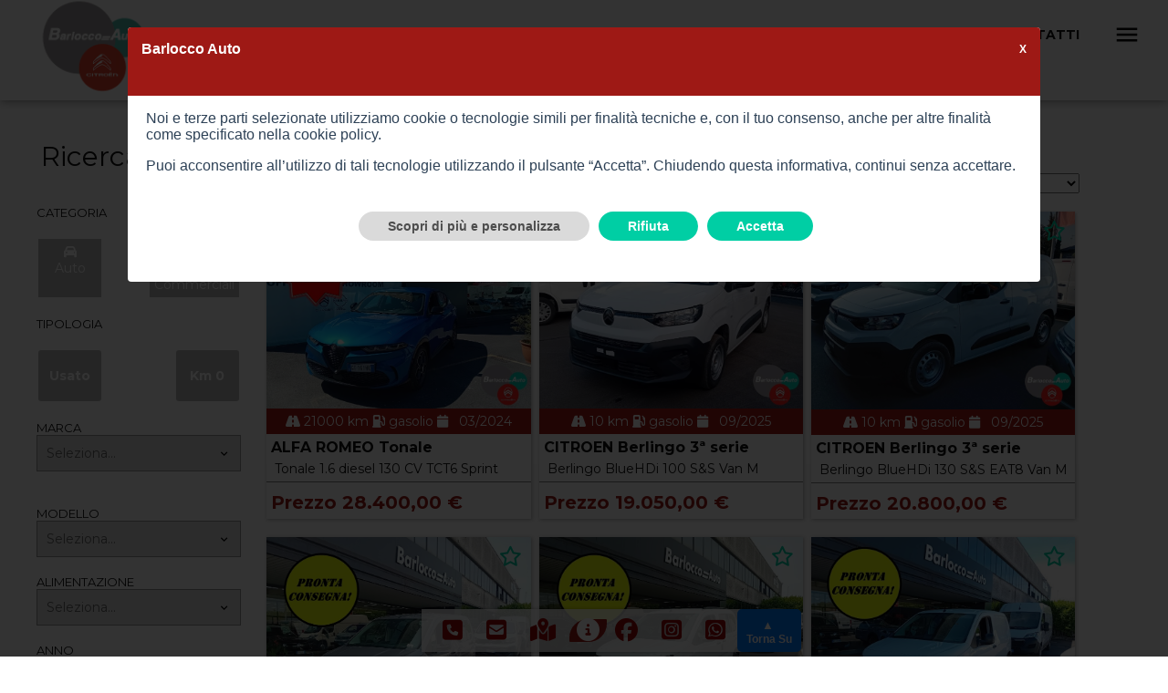

--- FILE ---
content_type: text/html; charset=utf-8
request_url: https://www.barloccoauto.it/Veicoli
body_size: 7878
content:
<!DOCTYPE html>
<!--[if (gte IE 9)|!(IE)]><!-->
<html lang="it-IT">
<!--<![endif]-->
<head>
    <meta charset="UTF-8">
    <title>Trova il tuo prossimo veicolo da Barlocco Auto. </title>
    <meta http-equiv="X-UA-Compatible" content="IE=edge" />
    <meta name="apple-mobile-web-app-capable" content="yes" />
    <meta name="google" content="nositelinkssearchbox" />
    <meta name="description" content="Barlocco auto concessionaria ufficiale Citroen. Vieni a scoprire la lista dei nostri veicoli oppure passa in concessionaria">

        <meta name="keywords" content="barlocco auto, auto usate magnago, barlocco citroen, concessionaria citroen milano, barlocco auto magnago" />
    <link rel="canonical" href="https://www.barloccoauto.it/Veicoli">
    <link href="https://fonts.googleapis.com/icon?family=Material+Icons" rel="stylesheet">
    <meta name="robots" content="index, follow">
    <meta name="viewport" content="width=device-width, initial-scale=1, maximum-scale=1">

    <link href="/css/Site.css?v=p0DIS_l8QVpAuNnuCiFGPo_YDgv_hvYEPR8NJaZrZQg" />
    <link href="/css/YouTube.css?v=XBH-MbZA-ItNEnuuE6adyxc5pUxkBsDzTlD_NC5RqEE" rel="stylesheet" />
    <link href="/css/Condiviso.css?v=qaWhvVt1P9HCWySVJNkETFsjdycUObeCwaEGwh3us4g" rel="stylesheet" />
    <link href="/css/Carousel.css?v=syjrapBIyuvh-DibGogLLRcSMLVCyaaXWDccXl3J1s4" rel="stylesheet" />
    <link href="/css/baguetteBox.min.css?v=cLMYWYYutHkt-KpNqjg7NVkYSQ-E2VbrXsEvOqU7mL0" rel="stylesheet" />
    <link href="/css/bundle-themes-base.css?v=yBk_fArZxQvmGK89qUkalyWj-PMZ3vwM9-DCQ1QdWqc" rel="stylesheet" />
    <link href="/css/Maps.css?v=ZvfK-FW5z3yDLk-3KmzrB5l3_DJRNKnCEEOQ9dqbdgs" rel="stylesheet" />

    <link rel="shortcut icon" href="/Uploads/Officina/28/Barlocco Auto-favicon-1161a876-0938-46cf-8794-4d609835b4a6.ico" type="image/x-icon">
    <link rel="icon" href="/Uploads/Officina/28/Barlocco Auto-favicon-1161a876-0938-46cf-8794-4d609835b4a6.ico" type="image/x-icon">
    <link rel="preconnect" href="https://fonts.googleapis.com">
    <link rel="preconnect" href="https://fonts.gstatic.com" crossorigin>
    
    
	<!-- Opengraph FB -->
	<meta property="og:type" content="article">
	<meta property="og:title" content="Trova il tuo prossimo veicolo da Barlocco Auto. ">
	<meta property="og:description" content=" Barlocco auto concessionaria ufficiale Citroen. Vieni a scoprire la lista dei nostri veicoli oppure passa in concessionaria">
	<meta property="og:url" content="https://www.barloccoauto.it/Veicoli">
	<meta property="og:site_name" content="Barlocco Auto">
	<meta property="article:author" content="Barlocco Auto">
	<meta property="og:image" content="/Uploads/Officina/28/99ea4391-191a-468d-9eaa-f5ff89cb709e.png">
	<meta name="twitter:card" content="summary_large_image" />
	<meta name="twitter:title" content="Trova il tuo prossimo veicolo da Barlocco Auto. ">
	<meta name="twitter:site" content="Barlocco Auto" />
	<meta name="twitter:image" content="/Uploads/Officina/28/99ea4391-191a-468d-9eaa-f5ff89cb709e.png">
	<!-- End Opengraph FB -->


    
    
		<link rel="next" href="https://www.barloccoauto.it/Veicoli?pagina=2&amp;FiltroTipologia=" />


    
    


        <!-- Google tag (gtag.js) Analytics GA4 -->
        <script type="text/plain" async src="https://www.googletagmanager.com/gtag/js?id=UA-112343486-4" data-categoria="Misurazione"></script>
        <script>
            window.dataLayer = window.dataLayer || [];
            function gtag() { dataLayer.push(arguments); }
            gtag('js', new Date());
            gtag('config', 'UA-112343486-4');
        </script>




</head>
<body>
    
<link href="/cookiemanager/cookiemanager.css" media="screen" rel="stylesheet">
<script type="text/javascript" src="/cookiemanager/cookiemanager.js"></script>

<script type="text/javascript">
    window.addEventListener('load', function () {
        var _user_config = {
            'RagioneSociale': 'Barlocco Auto',
            'Email': 'vendita@barloccoauto.it',
            'Indirizzo': 'Via Sardegna 64 - 20020 Magnago (MI)',
            'UltimaModificaPolicy': '01/01/2022 00:00:00',
            'UrlPolicyCookie': '/PolicyCookies',
            'ColoreBackground': '#9e1915',
            'ColoreBackgroundPulsantiPrimari': '#00cea4',
            'Debug': false,
            'Revision': '',
            'PlaceHolderIframe': '',
            'PlaceHolderIframeAttivo': '0',
            'Refresh_Pagina': true,
            'ColoreFontHead': ''
        }

        var cc = CookieConsent(_user_config);
    });
</script>

<link rel="preconnect" href="https://fonts.googleapis.com">
<link rel="preconnect" href="https://fonts.gstatic.com" crossorigin>
<link href="https://fonts.googleapis.com/css2?family=Montserrat:wght@300;400;700&display=swap" rel="stylesheet">
<link href="https://fonts.googleapis.com/css2?family=Orbitron:wght@500&amp;display=swap" rel="stylesheet" media="all" />
    <link href="/css/Laterale/_Footer.css?v=XNVQbxVCjTAirTzlcgnqjmPF7QazhJmfmdZ2mKZXpHw" rel="stylesheet" />
    <link href="/css/Laterale/_SectionAbout-Home.css?v=p2SLg2ctDgPEz9n9riMjQ9vwn3zp0T7T0gVGp9EfjpI" rel="stylesheet" />
    <link href="/css/Laterale/_SectionForm.css?v=NhnpMiG8a1MMJKf2v7E07PzMey_qoki3Qz0xY17Ll-g" rel="stylesheet" />
    <link href="/css/Laterale/ButtonsStyle.css?v=cgrBr5YnbanHhBX5vPv7kG0_6U3gV6WFvo0Q7Z9heJc" rel="stylesheet" />
    <link href="/css/Laterale/d_flx_styles.css?v=LCS6NI4x_vL-Y8XSvL68wnT4TKsq6WkbzcgCLKy4Ub8" rel="stylesheet" />
    <link href="/css/Laterale/Dettaglio.css?v=qKQf8jG7W8ItHcNb-msaFpn4zQek5qrRkgaGp-i8Bjo" rel="stylesheet" />
    <link href="/css/Laterale/menu.css?v=NrSkvNxuoJvxiEESJBcGKxFIB3eUtub9OfvG_4mfp4w" rel="stylesheet" />
    <link href="/css/Laterale/timeline.css?v=OzFgHLuvzxVA6ctGARfjRquW0hb9zqB8-fnGbsUS9oA" rel="stylesheet" />
    <link href="/css/Laterale/_Showcase.css?v=Ylj5YHmCCqTmIcE9lCnERh4JsG0tDlvg2HjLm4PDsVI" rel="stylesheet" />
    <link href="/css/Laterale/_Search.css?v=iK9CatfJ4YxNjHCj-a9XUiyE8A8BO733Cowm5I0k0oU" rel="stylesheet" />
    <link href="/css/Laterale/Build.css?v=GmWZrcOnLTuw3HgIKVBeoWSVC_h2GBRglSetXEf23ww" rel="stylesheet" />
    <link href="/css/Laterale/LayoutStyle.css?v=li4jeFSjpc-yDyGzeBRhdvcVF0Ig9tfs1KPXp11UhnU" rel="stylesheet" />
    <link href="/css/Laterale/Custom.css?v=pwvI9o1JpUchGvYVeLqNynY9mA3Tud779nLZ1GDb5HM" rel="stylesheet" />
    <link href="/Custom-css.css" rel="stylesheet" />
    <div class="headeralto">


        <div class="social-sticky-bar socialbar">
                <div class="item">
                    <div class="opensubitem"><i class="fas fa-phone-square custom-font-color"></i></div>
                    <div class="subitem">
                        <div class="title">Telefono</div>
                                <a href="tel:0331659951" class="sub-link custom-font-color" title="0331659951">Barlocco Auto: 0331659951</a>
                    </div>
                </div>

                <div class="item">
                    <div class="opensubitem"><i class="fas fa-envelope-square custom-font-color"></i></div>
                    <div class="subitem">
                        <div class="title">Email</div>
                                <a href="mailto:vendita@barloccoauto.it" class="sub-link custom-font-color" title="vendita@barloccoauto.it">Barlocco Auto: vendita@barloccoauto.it</a>
                                <a href="mailto:officina@barloccoauto.it" class="sub-link custom-font-color" title="officina@barloccoauto.it">Barlocco Auto: officina@barloccoauto.it</a>
                    </div>
                </div>

                <div class="item">
                    <div class="opensubitem"><i class="fas fa-map-marked-alt custom-font-color"></i></div>
                    <div class="subitem">
                        <div class="title">Indirizzo</div>
                            <a href="http://maps.google.com/?q=Via Sardegna 64 20020 Magnago (MI)" target="_blank" class="sub-link custom-font-color" title="Via Sardegna 64 20020 Magnago (MI)">Barlocco Auto: Via Sardegna 64 20020 Magnago (MI)</a>
                    </div>
                </div>

                    <div class="item">
                        <div class="bordersticky button-custom-color">
                            <a itemprop="url" title="vendi il tuo veicolo" href="/Home/ValutaVeicolo"><i class="fas fa-info-circle"></i></a>
                        </div>

                    </div>

                <div class="item">
                    <div class="opensubitem"><i class="fab fa-facebook custom-font-color"></i></div>
                    <div class="subitem">
                        <div class="title">Facebook</div>
                        <a href="https://www.facebook.com/citroen.barlocco" target="_blank" class="sub-link custom-font-color" title="https://www.facebook.com/citroen.barlocco">https://www.facebook.com/citroen.barlocco</a>
                    </div>
                </div>

                <div class="item">
                    <div class="opensubitem"><i class="fab fa-instagram-square custom-font-color"></i></div>
                    <div class="subitem">
                        <div class="title">Instagram</div>
                        <a href="https://www.instagram.com/barloccoauto/" target="_blank" class="sub-link custom-font-color" alt="https://www.instagram.com/barloccoauto/">https://www.instagram.com/barloccoauto/</a>
                    </div>
                </div>

                <div class="item">
                    <div class="opensubitem"><i class="fab fa-whatsapp-square custom-font-color"></i></div>
                    <div class="subitem">
                        <div class="title">Whatsapp</div>
                                <a href="https://wa.me/393279072834" class="sub-link custom-font-color" title="393279072834">Barlocco Auto:  393279072834</a>

                    </div>
                </div>



            <div class="item">
                <button class="scrollToTopBtn">
                    &#9650; <br />
                    <span>
                        Torna Su
                    </span>
                </button>
            </div>
        </div>




        <div class="menu-bar-mobile">
            
            <a title="index" href="/"><img src="/Uploads/Officina/28/99ea4391-191a-468d-9eaa-f5ff89cb709e.png" alt="logo"></a>


            <a href="javascript:void(0);" class="open-menu" title="menù"></a>
            <a href="javascript:void(0);" class="open-search" title="ricerca"></a>


        </div>
        <div class="header" itemscope="" itemtype="http://schema.org/WPHeader">


            <div class="bottom-menu Text-Transform-Uppercase Font-bold build-01 menu-custom">
                    <a class="logo" title="index" href="/"><img class="misurelogo" src="/Uploads/Officina/28/99ea4391-191a-468d-9eaa-f5ff89cb709e.png" alt="logo"></a>

                            <div class="sub subwidth">
                                <div class="opensub-lista">Parco Auto</div>
                                <div class="submenu-lista">




                                        <a title="Auto km0" href="/Veicoli?FiltroTipologia=km0&amp;FiltroCategoria=Auto">km 0</a>


                                        <a title="Auto Usate" href="/Veicoli?FiltroTipologia=Usato&amp;FiltroCategoria=Auto">Usate</a>




                                        <a style="color:lawngreen;" title="Auto Green" href="/Veicoli?FiltroTipologia=Green&amp;FiltroCategoria=Auto">Green</a>


                                            <a title="Richiedi Auto" href="/Home/RichiediAuto">Richiedi Auto</a>
                                </div>
                            </div>
                                <div class="sub subwidth">
                                    <div class="opensub-lista">Veicoli Commerciali</div>
                                    <div class="submenu-lista">




                                            <a title="Veicoli Commerciali km 0" href="/Veicoli?FiltroTipologia=km0&amp;FiltroCategoria=Vcl">km 0</a>



                                            <a title="Richiedi Veicolo Commerciale" href="/Home/RichiediVcl">Richiedi Veicolo Commerciale</a>

                                    </div>
                                </div>



                        <div class="sub subwidth">
                            <div class="opensub-lista">Noleggio</div>
                            <div class="submenu-lista">

                                    <a itemprop="url" title="noleggio Autovetture - Noleggio Breve Termine" href="/ListaNoleggio?TipoNoleggio=Autovetture%20-%20Noleggio%20Breve%20Termine">Autovetture - Noleggio Breve Termine</a>
                                    <a itemprop="url" title="noleggio Veicoli Commerciali - Noleggio Breve Termine" href="/ListaNoleggio?TipoNoleggio=Veicoli%20Commerciali%20-%20Noleggio%20Breve%20Termine">Veicoli Commerciali - Noleggio Breve Termine</a>
                            </div>
                        </div>

                            <a itemprop="url" title="Valutazione e Acquisto Veicolo" href="/Home/ValutaVeicolo">Valutazione e Acquisto Veicolo</a>

                            <a itemprop="url" title="Officina" href="/Servizi">Officina</a>



                    <a itemprop="url" title="Contatti" href="/Contatti">Contatti</a>


                <div class="hamburger-menu">
                    <img src="/img/icons/menu.svg" class="sub" width="30" height="30" alt="menù">
                    <div class="submenu">

                                <a itemprop="url" title="Chi Siamo" href="/Home/ChiSiamo">Chi Siamo</a>








                        <a class="preferiti" itemprop="url" title="preferiti" href="/Home/Preferiti">
                            <i class="fa-star Font-Size-5 far starcolor" aria-hidden="true"></i>&nbsp;Preferiti
                        </a>

                    </div>
                </div>
            </div>
        </div>
        <div class="headermobile">
            <div class="submenu-header">
                <ul class="submenu-header-ul">
                        <li class="submenu-header-li"><a class="submenu-header-a" itemprop="url" title="" href="/">Home</a></li>


                                <li class="submenu-header-li"><a class="submenu-header-a" title="Auto Usate" href="/Veicoli?FiltroCategoria=Auto&amp;FiltroTipologia=Usato">Auto Usate</a></li>
                                <li class="submenu-header-li"><a class="submenu-header-a" title="Auto km0" href="/Veicoli?FiltroCategoria=Auto&amp;FiltroTipologia=Km0">Auto Km0</a></li>
                                <li style="color:lawngreen" class="submenu-header-li"><a class="submenu-header-a" title="Green" href="/Veicoli?FiltroCategoria=Auto&amp;FiltroTipologia=Green">Auto Green</a></li>
                                    <li class="submenu-header-li"><a class="submenu-header-a" title="Veicoli Commerciali km0" href="/Veicoli?FiltroCategoria=Vcl&amp;FiltroTipologia=Km0">Veicoli Commerciali Km0</a></li>
                                <li class="submenu-header-li"> <a class="submenu-header-a" title="Richiedi Veicolo" href="/Home/RichiediVeicolo">Richiedi Veicolo</a></li>
                                <li class="submenu-header-li"> <a class="submenu-header-a" title="Valutazione e Acquisto Veicolo" href="/Home/ValutaAuto">Valutazione e Acquisto Veicolo</a></li>




                                <li class="submenu-header-li"> <a class="submenu-header-a" itemprop="url" title="Officina" href="/Servizi">Officina</a></li>

                                        <li class="submenu-header-li"> <a class="submenu-header-a" itemprop="url" title="Autovetture - Noleggio Breve Termine" href="/ListaNoleggio?TipoNoleggio=Autovetture%20-%20Noleggio%20Breve%20Termine">Autovetture - Noleggio Breve Termine</a></li>
                                        <li class="submenu-header-li"> <a class="submenu-header-a" itemprop="url" title="Veicoli Commerciali - Noleggio Breve Termine" href="/ListaNoleggio?TipoNoleggio=Veicoli%20Commerciali%20-%20Noleggio%20Breve%20Termine">Veicoli Commerciali - Noleggio Breve Termine</a></li>


                    <li class="submenu-header-li">
                            <a class="submenu-header-a" itemprop="url" title="contatti" href="/Contatti">Contatti</a>

                            <li class="submenu-header-li"> <a class="submenu-header-a" itemprop="url" title="la nostra storia" href="/Home/ChiSiamo">Chi Siamo</a></li>





                    <li class="submenu-header-li">
                        <a class="submenu-header-a preferiti" itemprop="url" title="preferiti" href="/Home/Preferiti">
                            <i class="fa-star Font-Size-5 far starcolor" aria-hidden="true"></i>
                            &nbsp;Preferiti                         </a>
                    </li>
                </ul>
            </div>
        </div>
    </div>
    <div class="head_space"></div>

<div class="head_space"></div>
<div class="build-01 indexveicoli">
	<div class="container">
		
    <div class="leftbar">
        <form method="get" action="/Veicoli">
            <input id="OfficinaId" name="OfficinaId" type="hidden" value="28" />
            <div class="ricerca-box">
                <div id="ricercaform">
                    <div class="search">
                        <div class="sottotitoli2" id="anchor-ricerca">Ricerca</div>
                        <div class="cont-search">
                            <div class="section-search">
                                    <div class="select-label Font-Size-2 Text-Transform-Uppercase Font-Color-CI-04">Categoria</div>
                                    <br />
                                    <div class="tipologiasrch" id="categoria">

                                                <div onclick="sceltacategoria(this)" class="item text-custom categoria autoaziendali" data-value="auto,fuoristrada"><i class="fas fa-car"></i><br>Auto</div>


                                                    <div onclick="sceltacategoria(this)" class="item text-custom categoria autoaziendali" data-value="vcl"><i class="fas fa-car"></i><br>Veicoli Commerciali</div>

                                    </div>
                                    <input onchange="AggiornaCounter()" type="hidden" value="" id="FiltroCategoria" name="FiltroCategoria" />
                                <br>
                                <div class="select-label Font-Size-2 Text-Transform-Uppercase Font-Color-CI-04">Tipologia</div>
                                <br>
                                <div class="tipologiasrch" id="tipologia">

                                            <div onclick="sceltatipologia(this)" class="tipologia item text-custom  autousate" data-value="usato">
                                                <p><strong>Usato</strong></p>
                                            </div>


                                            <div onclick="sceltatipologia(this)" class="tipologia item text-custom  autokm0" data-value="km0">
                                                <p><strong>Km 0</strong></p>
                                            </div>


                                </div>
                                <input onchange="AggiornaCounter()" type="hidden" value="" id="FiltroTipologia" name="FiltroTipologia" />
                                <br>
                                <div id="SelectMarca">
                                <div class="select-label Font-Size-2 Text-Transform-Uppercase Font-Color-CI-04">MARCA</div>
                                <select class="marca_select" onchange="AggiornaCounter(),EvidenziaMarca()" id="FiltroMarca" name="FiltroMarca">
                                    <option value="" selected="selected">Seleziona...</option>
                                        <option value="ALFA ROMEO">ALFA ROMEO</option>
                                        <option value="CITROEN">CITROEN</option>
                                        <option value="FIAT">FIAT</option>
                                        <option value="JEEP">JEEP</option>
                                        <option value="LANCIA">LANCIA</option>
                                        <option value="PEUGEOT">PEUGEOT</option>
                                        <option value="RENAULT">RENAULT</option>
                                </select>
                                </div>
                                <br>
                                <br>
                                <div id="SelectModelli">
                                    <div class="select-label Font-Size-2 Text-Transform-Uppercase Font-Color-CI-04">MODELLO</div>
                                    <select onchange="AggiornaCounter()" id="FiltroModello" name="FiltroModello">
                                        <option value="" selected="selected">Seleziona...</option>
                                            <option value="600 (2023--&gt;)">600 (2023--&gt;)</option>
                                            <option value="Berlingo 3&#xAA; serie">BERLINGO 3&#xAA; SERIE</option>
                                            <option value="C3 3&#xAA; serie">C3 3&#xAA; SERIE</option>
                                            <option value="C3 4&#xAA; serie">C3 4&#xAA; SERIE</option>
                                            <option value="C3 Aircross 1&#xAA; s.">C3 AIRCROSS 1&#xAA; S.</option>
                                            <option value="C3 Aircross 2&#xAA; s.">C3 AIRCROSS 2&#xAA; S.</option>
                                            <option value="C4 3&#xAA; serie">C4 3&#xAA; SERIE</option>
                                            <option value="C5 Aircross 1&#xAA; s.">C5 AIRCROSS 1&#xAA; S.</option>
                                            <option value="Clio 4&#xAA; serie">CLIO 4&#xAA; SERIE</option>
                                            <option value="Compass 2&#xAA; serie">COMPASS 2&#xAA; SERIE</option>
                                            <option value="Ducato (4&#xAA; serie)">DUCATO (4&#xAA; SERIE)</option>
                                            <option value="Jumpy (4&#xAA; serie)">JUMPY (4&#xAA; SERIE)</option>
                                            <option value="Panda 3&#xAA; serie">PANDA 3&#xAA; SERIE</option>
                                            <option value="Partner 3&#xAA; serie">PARTNER 3&#xAA; SERIE</option>
                                            <option value="Renegade">RENEGADE</option>
                                            <option value="Tonale">TONALE</option>
                                            <option value="Ypsilon 3&#xAA; serie">YPSILON 3&#xAA; SERIE</option>
                                    </select>
                                </div>
                                <br>
                                <div class="select-label Font-Size-2 Text-Transform-Uppercase Font-Color-CI-04">ALIMENTAZIONE</div>
                                <select onchange="AggiornaCounter()" id="FiltroAlimentazione" name="FiltroAlimentazione">
                                    <option value="" selected="selected">Seleziona...</option>
                                        <option value="benzina">BENZINA</option>
                                        <option value="gasolio">GASOLIO</option>
                                        <option value="ibrida">IBRIDA</option>
                                </select>
                                <br>
                                <br>
                                <div class="select-label Font-Size-2 Text-Transform-Uppercase Font-Color-CI-04">ANNO</div>
                                <select onchange="AggiornaCounter()" data-val="true" data-val-required="The FasciaAnno field is required." id="FasciaAnno" name="FasciaAnno">
                                    <option value="">Seleziona</option>
                                <option value="1">&lt; 1 Anno</option>
<option value="2">Da 1 a 3 Anni</option>
<option value="3">Da 3 a 5 Anni</option>
<option value="4">Oltre 5 Anni</option>
</select>
                                <br>
                                <br>
                                <div class="select-label Font-Size-2 Text-Transform-Uppercase Font-Color-CI-04">CAMBIO</div>
                                <select onchange="AggiornaCounter()" id="FiltroCambio" name="FiltroCambio">
                                    <option value="" selected="selected">Seleziona...</option>
                                        <option value="automatico">AUTOMATICO</option>
                                        <option value="manuale">MANUALE</option>
                                </select>
                                <br>
                                <br>
                                <div class="select-label Font-Size-2 Text-Transform-Uppercase Font-Color-CI-04">FASCIA CHILOMETRICA</div>
                                <select onchange="AggiornaCounter()" data-val="true" data-val-required="The kmMax field is required." id="kmMax" name="kmMax">
                                    <option value="">Seleziona...</option>
                                    <option value="30000">Fino a 30.000</option>
                                    <option value="50000">Fino a 50.000</option>
                                    <option value="80000">Fino a 80.000</option>
                                    <option value="100000">Fino a 100.000</option>
                                    <option value="100001">Oltre 100.000</option>
                                </select>
                                <br>
                                <br>
                                <!--<div class="select-label Font-Size-2 Text-Transform-Uppercase Font-Color-CI-04">RATA</div>
                                <select id="fasciarata">
                                    <option value="">Seleziona</option>-->
                                <!--</select>
                                <br>
                                <br>-->
                                <div class="select-label Font-Size-2 Text-Transform-Uppercase Font-Color-CI-04">PREZZO</div>
                                <select onchange="AggiornaCounter()" data-val="true" data-val-required="The FasciaPrezzo field is required." id="FasciaPrezzo" name="FasciaPrezzo">
                                    <option value="">Seleziona</option>
                                <option value="1">Fino a 10.000 &#x20AC;</option>
<option value="2">Da 10.000 a 30.000 &#x20AC;</option>
<option value="3">Da 30.000 a 50.000 &#x20AC;</option>
<option value="4">Da 50.000 a 80.000 &#x20AC;</option>
<option value="5">Oltre 80.000 &#x20AC;</option>
</select>
                                <br>
                                <br>
                                        <label class="Text-Transform-Uppercase Font-Color-CI-04  text-custom"><i class="fas fa-id-card"></i> <input onchange="AggiornaCounter()" type="checkbox" data-val="true" data-val-required="The IsGreen field is required." id="IsGreen" name="IsGreen" value="true"> Veicolo Green</label>

                            </div>
                            <input id="countricerca" type="submit" value="Mostra i risultati" class="ButtonRule Display-Block Position-Relative Height-40 Width-100percent Button-Style-01 Text-Transform-Uppercase Font-bold subsubtitle-custom button-custom-color">
                                <a class="ButtonRule Display-Block Position-Relative Height-40  Button-Style-01 Text-Transform-Uppercase Font-bold subsubtitle-custom button-custom-gray Text-Align-Center" href="/Home/RichiediAuto">Richiedi un veicolo</a>
                        </div>
                    </div>
                </div>
            </div>
        <input name="IsGreen" type="hidden" value="false"></form>
    </div>

		<div id="aggiorna" class="centerbar">
			<div>
		<div id="risultati">

			<div id="hideIfNoResults">
					<div class="title-custom">La lista contiene (28) Veicoli</div>
				
				<input type="hidden" id="countlista" value="28" />
				<div class="order text-custom">
					Ordina per:
					<select onchange="Aggiorna(this)" class="form-action-submit" name="Ordinamento" id="Ordinamento">
							<option selected value="Marca Crescente">Marca A-Z</option>

							<option value="Marca Decrescente">Marca Z-A</option>

							<option value="Anno Crescente">Anno Crescente</option>

							<option value="Anno Decrescente">Anno Decrescente</option>

							<option value="Prezzo Crescente">Prezzo Crescente</option>

							<option value="Prezzo Decrescente">Prezzo Decrescente</option>
					</select>

					
					<input type="hidden" value="1" id="pagina" />
					<input type="hidden" value="" id="FiltroTipologia" name="FiltroTipologia" />
					<input type="hidden" value="" id="FiltroMarca" name="FiltroMarca" />
					<input type="hidden" value="" id="FiltroModello" name="FiltroModello" />
					<input type="hidden" value="" id="FiltroAlimentazione" name="FiltroAlimentazione" />
					<input type="hidden" value="" id="FasciaAnno" name="FasciaAnno" />
					<input type="hidden" value="" id="FasciaPrezzo" name="FasciaPrezzo" />
					<input type="hidden" value="" id="FiltroCambio" name="FiltroCambio" />
					<input type="hidden" value="" id="FiltroCarrozzeria" name="FiltroCarrozzeria" />
					<input type="hidden" value="" id="FiltroCategoria" name="FiltroCategoria" />
					<input type="hidden" value="/Veicoli" id="url" />
					
				</div>
			</div>
			
			<div class="Lista veicoliebasta">
					<div class="item veicoli">
						<a href="/Dettaglio/4137/alfa-romeotonaletonale-1-6-diesel-130-cv-tct6-sprint" title="dettaglio auto">
							<div class="image">
									<img src="/Uploads/Veicoli/28/barlocco_auto_srl_alfa_romeo_tonale_diesel_6908efb06da76.jpg" width="440" height="330" alt="ALFA ROMEO Tonale" />
							</div>
							
							<span class="datibottom custom-bg-color-01 text-custom">
								<i class="fas fa-road"></i> 21000 km
								<i class="fas fa-gas-pump"></i> gasolio
									<i class="fas fa-calendar Font-Color-CI-01"></i> &nbsp; <span>03/2024</span>
							</span>
							<div class="tipologia Font-bold subsubtitle-custom ">ALFA ROMEO Tonale</div><br>
							<span class="tipologia Text-Transform-Uppercase text-custom Font-bold"></span>
							<span class="text-custom">Tonale 1.6 diesel 130 CV TCT6 Sprint</span>
									<span onclick="salvapreferito(this, '4137'); return false;" class="pref-btn far">
										<i class="fa-star Font-Size-8 far"></i>
									</span>
							<br>

							<div class="line-divisore-grey"></div>
										<span class="title-custom2 tipologia custom-font-color nopadding">Prezzo 28.400,00 €</span>
						</a>
					</div>
					<div class="item veicoli">
						<a href="/Dettaglio/16476/citroenberlingo-3-serieberlingo-bluehdi-100-s-s-van-m" title="dettaglio auto">
							<div class="image">
									<img src="/Uploads/Veicoli/28/barlocco_auto_srl_citroen_berlingo_3a_serie_diesel_68f62d10aa9b8.jpg" width="440" height="330" alt="CITROEN Berlingo 3&#xAA; serie" />
							</div>
							
							<span class="datibottom custom-bg-color-01 text-custom">
								<i class="fas fa-road"></i> 10 km
								<i class="fas fa-gas-pump"></i> gasolio
									<i class="fas fa-calendar Font-Color-CI-01"></i> &nbsp; <span>09/2025</span>
							</span>
							<div class="tipologia Font-bold subsubtitle-custom ">CITROEN Berlingo 3&#xAA; serie</div><br>
							<span class="tipologia Text-Transform-Uppercase text-custom Font-bold"></span>
							<span class="text-custom">Berlingo BlueHDi 100 S&amp;S Van M</span>
									<span onclick="salvapreferito(this, '16476'); return false;" class="pref-btn far">
										<i class="fa-star Font-Size-8 far"></i>
									</span>
							<br>

							<div class="line-divisore-grey"></div>
										<span class="title-custom2 tipologia custom-font-color nopadding">Prezzo 19.050,00 €</span>
						</a>
					</div>
					<div class="item veicoli">
						<a href="/Dettaglio/16480/citroenberlingo-3-serieberlingo-bluehdi-130-s-s-eat8-van-m" title="dettaglio auto">
							<div class="image">
									<img src="/Uploads/Veicoli/28/barlocco_auto_srl_citroen_berlingo_3a_serie_diesel_68ef9422896fd.jpg" width="440" height="330" alt="CITROEN Berlingo 3&#xAA; serie" />
							</div>
							
							<span class="datibottom custom-bg-color-01 text-custom">
								<i class="fas fa-road"></i> 10 km
								<i class="fas fa-gas-pump"></i> gasolio
									<i class="fas fa-calendar Font-Color-CI-01"></i> &nbsp; <span>09/2025</span>
							</span>
							<div class="tipologia Font-bold subsubtitle-custom ">CITROEN Berlingo 3&#xAA; serie</div><br>
							<span class="tipologia Text-Transform-Uppercase text-custom Font-bold"></span>
							<span class="text-custom">Berlingo BlueHDi 130 S&amp;S EAT8 Van M</span>
									<span onclick="salvapreferito(this, '16480'); return false;" class="pref-btn far">
										<i class="fa-star Font-Size-8 far"></i>
									</span>
							<br>

							<div class="line-divisore-grey"></div>
										<span class="title-custom2 tipologia custom-font-color nopadding">Prezzo 20.800,00 €</span>
						</a>
					</div>
					<div class="item veicoli">
						<a href="/Dettaglio/22855/citroenberlingo-3-serieberlingo-bluehdi-100-s-s-combi-plus" title="dettaglio auto">
							<div class="image">
									<img src="/Uploads/Veicoli/28/barlocco_auto_srl_citroen_berlingo_3a_serie_diesel_69248f058f888.jpg" width="440" height="330" alt="CITROEN Berlingo 3&#xAA; serie" />
							</div>
							
							<span class="datibottom custom-bg-color-01 text-custom">
								<i class="fas fa-road"></i> 10 km
								<i class="fas fa-gas-pump"></i> gasolio
									<i class="fas fa-calendar Font-Color-CI-01"></i> &nbsp; <span>07/2025</span>
							</span>
							<div class="tipologia Font-bold subsubtitle-custom ">CITROEN Berlingo 3&#xAA; serie</div><br>
							<span class="tipologia Text-Transform-Uppercase text-custom Font-bold"></span>
							<span class="text-custom">Berlingo BlueHDi 100 S&amp;S Combi Plus</span>
									<span onclick="salvapreferito(this, '22855'); return false;" class="pref-btn far">
										<i class="fa-star Font-Size-8 far"></i>
									</span>
							<br>

							<div class="line-divisore-grey"></div>
										<span class="title-custom2 tipologia custom-font-color nopadding">Prezzo 19.500,00 €</span>
						</a>
					</div>
					<div class="item veicoli">
						<a href="/Dettaglio/26349/citroenberlingo-3-serieberlingo-bluehdi-100-s-s-combi-plus" title="dettaglio auto">
							<div class="image">
									<img src="/Uploads/Veicoli/28/barlocco_auto_srl_citroen_berlingo_3a_serie_diesel_69173086080a6.jpg" width="440" height="330" alt="CITROEN Berlingo 3&#xAA; serie" />
							</div>
							
							<span class="datibottom custom-bg-color-01 text-custom">
								<i class="fas fa-road"></i> 10 km
								<i class="fas fa-gas-pump"></i> gasolio
									<i class="fas fa-calendar Font-Color-CI-01"></i> &nbsp; <span>10/2025</span>
							</span>
							<div class="tipologia Font-bold subsubtitle-custom ">CITROEN Berlingo 3&#xAA; serie</div><br>
							<span class="tipologia Text-Transform-Uppercase text-custom Font-bold"></span>
							<span class="text-custom">Berlingo BlueHDi 100 S&amp;S Combi Plus</span>
									<span onclick="salvapreferito(this, '26349'); return false;" class="pref-btn far">
										<i class="fa-star Font-Size-8 far"></i>
									</span>
							<br>

							<div class="line-divisore-grey"></div>
										<span class="title-custom2 tipologia custom-font-color nopadding">Prezzo 19.850,00 €</span>
						</a>
					</div>
					<div class="item veicoli">
						<a href="/Dettaglio/4126/citroenberlingo-3-serieberlingo-bluehdi-100-s-s-van-m" title="dettaglio auto">
							<div class="image">
									<img src="/Uploads/Veicoli/28/barlocco_auto_srl_citroen_berlingo_3a_serie_diesel_68d2c8753a9c7.jpg" width="440" height="330" alt="CITROEN Berlingo 3&#xAA; serie" />
							</div>
							
							<span class="datibottom custom-bg-color-01 text-custom">
								<i class="fas fa-road"></i> 10 km
								<i class="fas fa-gas-pump"></i> gasolio
									<i class="fas fa-calendar Font-Color-CI-01"></i> &nbsp; <span>04/2025</span>
							</span>
							<div class="tipologia Font-bold subsubtitle-custom ">CITROEN Berlingo 3&#xAA; serie</div><br>
							<span class="tipologia Text-Transform-Uppercase text-custom Font-bold"></span>
							<span class="text-custom">Berlingo BlueHDi 100 S&amp;S Van M</span>
									<span onclick="salvapreferito(this, '4126'); return false;" class="pref-btn far">
										<i class="fa-star Font-Size-8 far"></i>
									</span>
							<br>

							<div class="line-divisore-grey"></div>
										<span class="title-custom2 tipologia custom-font-color nopadding">Prezzo 18.800,00 €</span>
						</a>
					</div>
					<div class="item veicoli">
						<a href="/Dettaglio/13345/citroenc3-3-seriec3-puretech-83-s-s-c-series" title="dettaglio auto">
							<div class="image">
									<img src="/Uploads/Veicoli/28/68c8163632dda.jpg" width="440" height="330" alt="CITROEN C3 3&#xAA; serie" />
							</div>
							
							<span class="datibottom custom-bg-color-01 text-custom">
								<i class="fas fa-road"></i> 23200 km
								<i class="fas fa-gas-pump"></i> benzina
									<i class="fas fa-calendar Font-Color-CI-01"></i> &nbsp; <span>07/2023</span>
							</span>
							<div class="tipologia Font-bold subsubtitle-custom ">CITROEN C3 3&#xAA; serie</div><br>
							<span class="tipologia Text-Transform-Uppercase text-custom Font-bold"></span>
							<span class="text-custom">C3 PureTech 83 S&amp;S C-Series</span>
									<span onclick="salvapreferito(this, '13345'); return false;" class="pref-btn far">
										<i class="fa-star Font-Size-8 far"></i>
									</span>
							<br>

							<div class="line-divisore-grey"></div>
										<span class="title-custom2 tipologia custom-font-color nopadding">Prezzo 14.400,00 €</span>
						</a>
					</div>
					<div class="item veicoli">
						<a href="/Dettaglio/23541/citroenc3-3-seriec3-puretech-83-s-s-shine" title="dettaglio auto">
							<div class="image">
									<img src="/Uploads/Veicoli/28/barlocco_auto_srl_citroen_c3_3a_serie_benzina_690c7329f10a6.jpg" width="440" height="330" alt="CITROEN C3 3&#xAA; serie" />
							</div>
							
							<span class="datibottom custom-bg-color-01 text-custom">
								<i class="fas fa-road"></i> 29000 km
								<i class="fas fa-gas-pump"></i> benzina
									<i class="fas fa-calendar Font-Color-CI-01"></i> &nbsp; <span>02/2023</span>
							</span>
							<div class="tipologia Font-bold subsubtitle-custom ">CITROEN C3 3&#xAA; serie</div><br>
							<span class="tipologia Text-Transform-Uppercase text-custom Font-bold"></span>
							<span class="text-custom">C3 PureTech 83 S&amp;S Shine</span>
									<span onclick="salvapreferito(this, '23541'); return false;" class="pref-btn far">
										<i class="fa-star Font-Size-8 far"></i>
									</span>
							<br>

							<div class="line-divisore-grey"></div>
										<span class="title-custom2 tipologia custom-font-color nopadding">Prezzo 14.400,00 €</span>
						</a>
					</div>
					<div class="item veicoli">
						<a href="/Dettaglio/23254/citroenc3-4-seriec3-puretech-100-s-s-you" title="dettaglio auto">
							<div class="image">
									<img src="/Uploads/Veicoli/28/barlocco_auto_srl_citroen_c3_4a_serie_benzina_690dbd4944969.jpg" width="440" height="330" alt="CITROEN C3 4&#xAA; serie" />
							</div>
							
							<span class="datibottom custom-bg-color-01 text-custom">
								<i class="fas fa-road"></i> 10 km
								<i class="fas fa-gas-pump"></i> benzina
									<i class="fas fa-calendar Font-Color-CI-01"></i> &nbsp; <span>05/2025</span>
							</span>
							<div class="tipologia Font-bold subsubtitle-custom ">CITROEN C3 4&#xAA; serie</div><br>
							<span class="tipologia Text-Transform-Uppercase text-custom Font-bold"></span>
							<span class="text-custom">C3 PureTech 100 S&amp;S You</span>
									<span onclick="salvapreferito(this, '23254'); return false;" class="pref-btn far">
										<i class="fa-star Font-Size-8 far"></i>
									</span>
							<br>

							<div class="line-divisore-grey"></div>
										<span class="title-custom2 tipologia custom-font-color nopadding">Prezzo 15.900,00 €</span>
						</a>
					</div>
					<div class="item veicoli">
						<a href="/Dettaglio/23259/citroenc3-4-seriec3-turbo-100-s-s-van-pro" title="dettaglio auto">
							<div class="image">
									<img src="/Uploads/Veicoli/28/barlocco_auto_srl_citroen_c3_4a_serie_benzina_690cbce7dcde6.jpg" width="440" height="330" alt="CITROEN C3 4&#xAA; serie" />
							</div>
							
							<span class="datibottom custom-bg-color-01 text-custom">
								<i class="fas fa-road"></i> 10 km
								<i class="fas fa-gas-pump"></i> benzina
									<i class="fas fa-calendar Font-Color-CI-01"></i> &nbsp; <span>10/2025</span>
							</span>
							<div class="tipologia Font-bold subsubtitle-custom ">CITROEN C3 4&#xAA; serie</div><br>
							<span class="tipologia Text-Transform-Uppercase text-custom Font-bold"></span>
							<span class="text-custom">C3 Turbo 100 S&amp;S Van Pro</span>
									<span onclick="salvapreferito(this, '23259'); return false;" class="pref-btn far">
										<i class="fa-star Font-Size-8 far"></i>
									</span>
							<br>

							<div class="line-divisore-grey"></div>
										<span class="title-custom2 tipologia custom-font-color nopadding">Prezzo 14.700,00 €</span>
						</a>
					</div>
					<div class="item veicoli">
						<a href="/Dettaglio/26359/citroenc3-4-seriec3-hybrid-110-e-dcs6-plus" title="dettaglio auto">
							<div class="image">
									<img src="/Uploads/Veicoli/28/barlocco_auto_srl_citroen_c3_4a_serie_ibrida_6921c875d041f.jpg" width="440" height="330" alt="CITROEN C3 4&#xAA; serie" />
							</div>
							
							<span class="datibottom custom-bg-color-01 text-custom">
								<i class="fas fa-road"></i> 10 km
								<i class="fas fa-gas-pump"></i> ibrida
									<i class="fas fa-calendar Font-Color-CI-01"></i> &nbsp; <span>10/2025</span>
							</span>
							<div class="tipologia Font-bold subsubtitle-custom ">CITROEN C3 4&#xAA; serie</div><br>
							<span class="tipologia Text-Transform-Uppercase text-custom Font-bold"></span>
							<span class="text-custom">C3 Hybrid 110 e-DCS6 Plus</span>
									<span onclick="salvapreferito(this, '26359'); return false;" class="pref-btn far">
										<i class="fa-star Font-Size-8 far"></i>
									</span>
							<br>

							<div class="line-divisore-grey"></div>
										<span class="title-custom2 tipologia custom-font-color nopadding">Prezzo 20.500,00 €</span>
						</a>
					</div>
					<div class="item veicoli">
						<a href="/Dettaglio/22207/citroenc3-aircross-1-s-c3-aircross-puretech-110-s-s-shine" title="dettaglio auto">
							<div class="image">
									<img src="/Uploads/Veicoli/28/barlocco_auto_srl_citroen_c3_aircross_1a_s_benzina_69021c874e6a3.jpg" width="440" height="330" alt="CITROEN C3 Aircross 1&#xAA; s." />
							</div>
							
							<span class="datibottom custom-bg-color-01 text-custom">
								<i class="fas fa-road"></i> 65100 km
								<i class="fas fa-gas-pump"></i> benzina
									<i class="fas fa-calendar Font-Color-CI-01"></i> &nbsp; <span>02/2020</span>
							</span>
							<div class="tipologia Font-bold subsubtitle-custom ">CITROEN C3 Aircross 1&#xAA; s.</div><br>
							<span class="tipologia Text-Transform-Uppercase text-custom Font-bold"></span>
							<span class="text-custom">C3 Aircross PureTech 110 S&amp;S Shine</span>
									<span onclick="salvapreferito(this, '22207'); return false;" class="pref-btn far">
										<i class="fa-star Font-Size-8 far"></i>
									</span>
							<br>

							<div class="line-divisore-grey"></div>
										<span class="title-custom2 tipologia custom-font-color nopadding">Prezzo 11.400,00 €</span>
						</a>
					</div>

			</div>

		<div class="pagination Font-roboto Font-Size-2 Text-Transform-Uppercase Font-Color-CI-04 Text-Align-Center">

					<a href="/Veicoli?pagina=1&amp;NeoPatentati=False&amp;kmMax=0&amp;IsLuxury=False" title="auto km0 tipologia neopatentati">
				<i class="fas fa-angle-left"></i><i class="fas fa-angle-left"></i>
				<strong> << </strong>
			</a>


				<span class="paginatore page link active" style="cursor:pointer;">
							<a href="/Veicoli?pagina=1&amp;NeoPatentati=False&amp;kmMax=0&amp;IsLuxury=False" title="auto km0 tipologia neopatentati">
						1
					</a>
				</span>
				<span class="paginatore page link " style="cursor:pointer;">
							<a href="/Veicoli?pagina=2&amp;NeoPatentati=False&amp;kmMax=0&amp;IsLuxury=False" title="auto km0 tipologia neopatentati">
						2
					</a>
				</span>
				<span class="paginatore page link " style="cursor:pointer;">
							<a href="/Veicoli?pagina=3&amp;NeoPatentati=False&amp;kmMax=0&amp;IsLuxury=False" title="auto km0 tipologia neopatentati">
						3
					</a>
				</span>


					<a href="/Veicoli?pagina=3&amp;NeoPatentati=False&amp;kmMax=0&amp;IsLuxury=False" title="auto km0 tipologia neopatentati">
				<i class="fas fa-angle-left"></i><i class="fas fa-angle-left"></i>
				<strong>>></strong>
			</a>
		</div>
		</div>
</div>

		</div>


	</div>
</div>
		<div class="footer" itemscope="" itemtype="http://schema.org/WPFooter">

			<div class="bottom-footer Font-Size-1 Text-Transform-Uppercase">
				<div class="build-02 d_flx menu-custom-footer">
					<a itemprop="url" title="home page" href="/">Home Page</a>
									<a itemprop="url" title="auto usate" href="/Veicoli">Parco Auto</a>
									<a itemprop="url" title="moto usate" href="/Veicoli?FiltroCategoria=Moto">Parco Moto</a>
								<a itemprop="url" title="Richiedi Auto" href="/Home/RichiediAuto">Richiedi Auto</a>

								<a itemprop="url" title="Noleggio" href="/ListaNoleggio">Noleggio</a>

								<a itemprop="url" title="Valutazione e Acquisto Veicolo" href="/Home/ValutaVeicolo">Valutazione e Acquisto Veicolo</a>
								<a itemprop="url" title="Officina" href="/Servizi">Officina</a>

						<a itemprop="url" title="Contatti" href="/Contatti">Contatti</a>



							<a itemprop="url" title="Chi Siamo" href="/Home/ChiSiamo">Chi Siamo</a>










					<a class="preferiti" itemprop="url" title="preferiti" href="/Home/Preferiti">
						<i class="fa-star Font-Size-5 far starcolor" aria-hidden="true"></i>
						Preferiti 					</a>
					<a itemprop="url" title="dashboard" href="/AreaRiservata/Dashboard">Area Riservata</a>
				</div>
			</div>
			<div class="container_footer custom-bg-color-03">
				<br>
				<div class="build-01">
					<div class="Font-Bold grey subtitle-custom"><strong>Barlocco Auto</strong></div>
					<div class="footer-data grey">
						<div class="text-custom">
							<div>
							</div>
							Via Sardegna 64 - 20020 Magnago (MI)
							<br>
							<a href="tel:0331659951" title="numero di telefono"><strong>   Tel:</strong> 0331659951 </a>
							<br>
							<a href="mailto:vendita@barloccoauto.it" title="email"> <strong>   Email:</strong> vendita@barloccoauto.it</a>
							<br>
							<div>
									<b>P.IVA IT</b> 01857870123 
									- <b> REA </b> 212298
										- <b>Cap. Sociale </b> 26.000,00&#xA0;&#x20AC;
							</div>
							<div>
							</div>
							<br />
							<div>
							</div>
						</div>
						<div class="Text-Align-Right text-custom">
							<a href="#" id="openCC">Apri preferenze cookie</a> - <a target="_blank" title="privacy policy" href="/PolicyPrivacy"> Informativa sulla privacy</a>
						</div>
					</div>
					<div class="credits">
						<a href="https://www.ibi.it" target="_blank" title="IBI Internet Business innovation"><img src="/img/logo-IBI_credits.svg" width="57" height="24" alt="logo IBI Internet Business Innovation"></a>
						<a href="https://www.quattroruotepro.it/" target="_blank" title="Quattroruote pro"><img src="/img/logo-QP_credits.png" width="40" height="40" alt="logo Quattroruote pro"></a>
					</div>


				</div>
				<br>
			</div>
		</div>



    <noscript>
        <img height="1" width="1" style="display:none"
             src="https://www.facebook.com/tr?ev=PageView&noscript=1&id=" />
    </noscript>

    
    
        <script src="/js/bundle.min.js?v=W9dlEQmm_qJbDXcO2KnMWeezkH8UVLLz0m9IYZXiB8A"></script>
    
    <script async src="https://kit.fontawesome.com/504d5fad5b.js" crossorigin="anonymous"></script>

    
    


    <script async src="/CustomChat.js"></script>


</body>
</html>

--- FILE ---
content_type: text/html
request_url: https://www.barloccoauto.it/cookiemanager/cookie_policy.html
body_size: 3559
content:
<!DOCTYPE html>
<html lang="it">
<head>
	<title>test</title>
	<meta charset="UTF-8">
	<meta name="viewport" content="width=device-width, initial-scale=1">
	<link href="iframe.css" media="screen" rel="stylesheet">
</head>
<body>
	<b>Cookie Policy di <span id="ccragsoc"></span></b><br /><br />
	Questo documento contiene informazioni in merito alle tecnologie che consentono a questa Applicazione di raggiungere gli scopi descritti di seguito. Tali tecnologie permettono al Titolare di raccogliere e salvare informazioni (per esempio tramite l’utilizzo di Cookie) o di utilizzare risorse (per esempio eseguendo uno script) sul dispositivo dell’Utente quando quest’ultimo interagisce con questa Applicazione.
	<br /><br />
	Per semplicità, in questo documento tali tecnologie sono sinteticamente definite “Strumenti di Tracciamento”, salvo vi sia ragione di differenziare.<br />
	Per esempio, sebbene i Cookie possano essere usati in browser sia web sia mobili, sarebbe fuori luogo parlare di Cookie nel contesto di applicazioni per dispositivi mobili, dal momento che si tratta di Strumenti di Tracciamento che richiedono la presenza di un browser.<br /> Per questo motivo, all’interno di questo documento il temine Cookie è utilizzato solo per indicare in modo specifico quel particolare tipo di Strumento di Tracciamento.
	<br /><br />
	Alcune delle finalità per le quali vengono impiegati Strumenti di Tracciamento potrebbero, inoltre richiedere il consenso dell’Utente.
	<br />Se viene prestato il consenso, esso può essere revocato liberamente in qualsiasi momento seguendo le istruzioni contenute in questo documento.
	<br /><br />
	Questa Applicazione utilizza Strumenti di Tracciamento gestiti direttamente dal Titolare (comunemente detti Strumenti di Tracciamento “di prima parte”) e Strumenti di Tracciamento che abilitano servizi forniti da terzi (comunemente detti Strumenti di Tracciamento “di terza parte”).
	<br />Se non diversamente specificato all’interno di questo documento, tali terzi hanno accesso ai rispettivi Strumenti di Tracciamento.<br />
	Durata e scadenza dei Cookie e degli altri Strumenti di Tracciamento simili possono variare a seconda di quanto impostato dal Titolare o da ciascun fornitore terzo.<br />
	Alcuni di essi scadono al termine della sessione di navigazione dell’Utente.<br />
	In aggiunta a quanto specificato nella descrizione di ciascuna delle categorie di seguito riportate, gli Utenti possono ottenere informazioni più dettagliate ed aggiornate sulla durata, così come qualsiasi altra informazione rilevante - quale la presenza di altri Strumenti di Tracciamento - nelle privacy policy dei rispettivi fornitori terzi (tramite i link messi a disposizione) o contattando il Titolare.
	<br /><br />
	<b>Attività strettamente necessarie a garantire il funzionamento di questa Applicazione e la fornitura del Servizio</b>
	<br />
	Questa Applicazione utilizza Cookie comunemente detti “tecnici” o altri Strumenti di Tracciamento analoghi per svolgere attività strettamente necessarie a garantire il funzionamento o la fornitura del Servizio.
	<br /><br />
	<b>Altre attività che prevedono l’utilizzo di Strumenti di Tracciamento</b>
	<br /><br />
	<b>Interazioni e funzionalità semplici</b><br />

	Questo Sito Web utilizza Strumenti di Tracciamento per consentire semplici interazioni e attivare funzionalità che permettono agli Utenti di accedere a determinate risorse del Servizio e semplificano la comunicazione con il Titolare.
	<br /><br />
	<b>Miglioramento dell’esperienza</b><br />
	Questo Sito Web utilizza Strumenti di Tracciamento per fornire una user experience personalizzata, consentendo una migliore gestione delle impostazioni personali e l'interazione con network e piattaforme esterne.
	<br /><br />

	<b>Misurazione</b><br />

	Questa Applicazione utilizza Strumenti di Tracciamento per misurare il traffico e analizzare il comportamento degli Utenti con l'obiettivo di migliorare il Servizio.
	<br /><br />	
	<b>Targeting e Pubblicità</b><br />
	Questo Sito Web utilizza Strumenti di Tracciamento per fornire contenuti commerciali personalizzati in base al comportamento dell'Utente e per gestire, diffondere e tracciare annunci pubblicitari.
	<br /><br />
	<b>Come gestire le preferenze e prestare o revocare il consenso</b><br /><br />

	Esistono vari modi per gestire le preferenze relative agli Strumenti di Tracciamento e per prestare o revocare il consenso, ove necessario:
	<br /><br />
	Gli Utenti possono gestire le preferenze relative agli Strumenti di Tracciamento direttamente tramite le impostazioni dei propri dispositivi - per esempio, possono impedire l’uso o l’archiviazione di Strumenti di Tracciamento.
	<br /><br />
	In aggiunta, ogni qualvolta l’utilizzo di Strumenti di Tracciamento dipenda da consenso, l’Utente può prestare o revocare tale consenso impostando le proprie preferenze all’interno dell’informativa sui cookie o aggiornando tali preferenze tramite il widget delle impostazioni di tracciamento, se presente.
	<br /><br />
	Grazie ad apposite funzioni del browser o del dispositivo è anche possibile rimuovere Strumenti di Tracciamento precedentemente salvati.
	<br /><br />
	Altri Strumenti di Tracciamento presenti nella memoria locale del browser possono essere rimossi cancellando la cronologia di navigazione.
	<br /><br />
	Per quanto riguarda Strumenti di Tracciamento di terza parte, gli Utenti possono gestire le preferenze e revocare il consenso visitando il relativo link di opt out (qualora disponibile), utilizzando gli strumenti descritti nella privacy policy della terza parte o contattandola direttamente.
	<br /><br /><b>Individuare le impostazioni relative agli Strumenti di Tracciamento</b>
	<br /><br />
	Gli Utenti possono, per esempio, trovare informazioni su come gestire i Cookie in alcuni dei browser più diffusi ai seguenti indirizzi:
	<br /><br />
	<a href="https://support.google.com/chrome/answer/95647?hl=it&p=cpn_cookies" target="_blank">Google Chrome</a><br />
	<a href="https://support.mozilla.org/it/kb/Attivare%20e%20disattivare%20i%20cookie" target="_blank">Mozilla Firefox</a><br />
	<a href="https://support.apple.com/it-it/guide/safari/manage-cookies-and-website-data-sfri11471/" target="_blank">Apple Safari</a><br />
	<a href="http://windows.microsoft.com/it-it/windows-vista/block-or-allow-cookies" target="_blank">Microsoft Internet Explorer</a><br />
	<a href="https://support.microsoft.com/it-it/help/4027947" target="_blank">Microsoft Edge</a><br />
	<a href="https://support.brave.com/hc/articles/360022806212-How-do-I-use-Shields-while-browsing" target="_blank">Brave</a><br />
	<a href="https://help.opera.com/latest/web-preferences/#cookies" target="_blank">Opera</a>
	<br /><br />
	Gli Utenti possono inoltre gestire alcuni Strumenti di Tracciamento per applicazioni mobili disattivandoli tramite le apposite impostazioni del dispositivo, quali le impostazioni di pubblicità per dispositivi mobili o le impostazioni relative al tracciamento in generale (gli Utenti possono consultare le impostazioni del dispositivo per individuare quella pertinente).
	<br /><br /><b>Titolare del Trattamento dei Dati</b>
	<br /><br />
	<span id="ccindirizzo"></span><br /><br />
	Indirizzo email del Titolare: <span id="ccemail"></span><br /><br />
	Dal momento che l’uso di Strumenti di Tracciamento di terza parte su questa Applicazione non può essere completamente controllato dal Titolare, ogni riferimento specifico a Strumenti di Tracciamento di terza parte è da considerarsi indicativo. 
	<br />Per ottenere informazioni complete, gli Utenti sono gentilmente invitati a consultare la privacy policy dei rispettivi servizi terzi elencati in questo documento.
	<br /><br />
	Data l'oggettiva complessità di identificazione delle tecnologie di tracciamento, gli Utenti sono invitati a contattare il Titolare qualora volessero ricevere ulteriori informazioni in merito all'utilizzo di tali tecnologie su questa Applicazione.
	<br /><br /><b>Definizioni e riferimenti legali</b>
	<br /><br />
	Dati Personali (o Dati)
	<br />
	Costituisce dato personale qualunque informazione che, direttamente o indirettamente, anche in collegamento con qualsiasi altra informazione, ivi compreso un numero di identificazione personale, renda identificata o identificabile una persona fisica.
	<br /><br />
		  <b>Dati di Utilizzo</b><br />

	Sono le informazioni raccolte automaticamente attraverso questa Applicazione (anche da applicazioni di parti terze integrate in questa Applicazione), tra cui: gli indirizzi IP o i nomi a dominio dei computer utilizzati dall’Utente che si connette con questa Applicazione, gli indirizzi in notazione URI (Uniform Resource Identifier), l’orario della richiesta, il metodo utilizzato nell’inoltrare la richiesta al server, la dimensione del file ottenuto in risposta, il codice numerico indicante lo stato della risposta dal server (buon fine, errore, ecc.) il paese di provenienza, le caratteristiche del browser e del sistema operativo utilizzati dal visitatore, le varie connotazioni temporali della visita (ad esempio il tempo di permanenza su ciascuna pagina) e i dettagli relativi all’itinerario seguito all’interno dell’Applicazione, con particolare riferimento alla sequenza delle pagine consultate, ai parametri relativi al sistema operativo e all’ambiente informatico dell’Utente.
	<br /><br />
		  <b>Utente</b>
	<br />
	L'individuo che utilizza questa Applicazione che, salvo ove diversamente specificato, coincide con l'Interessato.
	<br /><br /><b>Interessato</b>
	<br />
	La persona fisica cui si riferiscono i Dati Personali.
	<br /><br />
		  <b>Responsabile del Trattamento (o Responsabile)</b>
	<br />
	La persona fisica, giuridica, la pubblica amministrazione e qualsiasi altro ente che tratta dati personali per conto del Titolare, secondo quanto esposto nella presente privacy policy.
	<br /><br />
		  <b>Titolare del Trattamento (o Titolare)</b>
	<br />
	La persona fisica o giuridica, l'autorità pubblica, il servizio o altro organismo che, singolarmente o insieme ad altri, determina le finalità e i mezzi del trattamento di dati personali e gli strumenti adottati, ivi comprese le misure di sicurezza relative al funzionamento ed alla fruizione di questa Applicazione. Il Titolare del Trattamento, salvo quanto diversamente specificato, è il titolare di questa Applicazione.
	
	<br /><br /><b>Questa Applicazione</b>
	<br />
	Lo strumento hardware o software mediante il quale sono raccolti e trattati i Dati Personali degli Utenti.
	<br /><br /><b>Servizio</b>
	<br />
	Il Servizio fornito da questa Applicazione così come definito nei relativi termini (se presenti) su questo sito/applicazione.
	<br /><br /><b>Unione Europea (o UE)</b>
	<br />
	Salvo ove diversamente specificato, ogni riferimento all’Unione Europea contenuto in questo documento si intende esteso a tutti gli attuali stati membri dell’Unione Europea e dello Spazio Economico Europeo.
	<br /><br />
	<b>Cookie</b>
	<br />
	I Cookie sono Strumenti di Tracciamento che consistono in piccole porzioni di dati conservate all'interno del browser dell'Utente.
	Strumento di Tracciamento
	<br /><br />
	Per Strumento di Tracciamento s’intende qualsiasi tecnologia - es. Cookie, identificativi univoci, web beacons, script integrati, e-tag e fingerprinting - che consenta di tracciare gli Utenti, per esempio raccogliendo o salvando informazioni sul dispositivo dell’Utente.
	Riferimenti legali
	<br /><br />
	La presente informativa privacy è redatta sulla base di molteplici ordinamenti legislativi, inclusi gli artt. 13 e 14 del Regolamento (UE) 2016/679.
	<br /><br />
	Ove non diversamente specificato, questa informativa privacy riguarda esclusivamente questa Applicazione.
	<br /><br />
	Ultima modifica: <span id="ccultimamodifica"></span>
</body>
</html>

--- FILE ---
content_type: text/css
request_url: https://www.barloccoauto.it/css/YouTube.css?v=XBH-MbZA-ItNEnuuE6adyxc5pUxkBsDzTlD_NC5RqEE
body_size: -137
content:
#iframe-holder {
    width: 100%;
    height:153%;
    margin-top: -3%;
    background-color: #333;
}

@media screen and (min-width: 768px) and (max-width: 1379.999px) {
    #iframe-holder {
        width: 100%;
        height: 75%;
        margin-top: -3%;
        background-color: #333;
    }

    #iframe-holder iframe {
        display: block;
        border: 0;
        width: 92em;
        height: 52em;
    }

    div.coprivideo {
        position: absolute;
        top: 0;
        bottom: 0;
        left: 0;
        right: 0;
    }

    @media ( max-width:42em ) {
        #iframe-holder {
            width: 25em;
            padding: 2.5em;
        }

            #iframe-holder iframe {
                width: 25em;
                height: 14em;
            }
    }

    @media ( max-width:31em ) {
        #iframe-holder {
            width: 92em;
            padding: unset;
        }

            #iframe-holder iframe {
                width: 61em;
                height: 37.52em;
            }

        div.coprivideo {
            position: unset;
        }
    }



    @media only screen and (device-width: 768px) {
        #iframe-holder {
            width: 97%;
            height: 153%;
            margin-top: -3%;
            background-color: #333;
        }

            #iframe-holder iframe {
                display: block;
                border: 0;
                width: 66em;
                height: 42em;
            }

        div.coprivideo {
            position: unset;
            top: 0;
            bottom: 0;
            left: 0;
            right: 0;
        }
    }

    @media only screen and (min-device-width: 481px) and (max-device-width: 1024px) and (orientation:portrait) {
        #iframe-holder {
            width: 97%;
            height: 153%;
            margin-top: -3%;
            background-color: #333;
        }

            #iframe-holder iframe {
                display: block;
                border: 0;
                width: 66em;
                height: 42em;
            }

        div.coprivideo {
            position: unset;
            top: 0;
            bottom: 0;
            left: 0;
            right: 0;
        }
    }

    @media only screen and (min-device-width: 481px) and (max-device-width: 1024px) and (orientation:landscape) {
        #iframe-holder {
            width: 97%;
            height: 153%;
            margin-top: -3%;
            background-color: #333;
        }

            #iframe-holder iframe {
                display: block;
                border: 0;
                width: 66em;
                height: 42em;
            }

        div.coprivideo {
            position: unset;
            top: 0;
            bottom: 0;
            left: 0;
            right: 0;
        }
    }


--- FILE ---
content_type: text/css
request_url: https://www.barloccoauto.it/css/Condiviso.css?v=qaWhvVt1P9HCWySVJNkETFsjdycUObeCwaEGwh3us4g
body_size: 3620
content:
#preloaderPayPal {
	display: none;
	background: url(/../img/ajax-loader.gif) no-repeat center center;
	background-size: 64px auto;
	width: 100%;
	margin: 50px auto 0 auto;
	background-color: rgba(0, 0, 0, 0.8);
	position: absolute;
	z-index: 9999999;
	top: 0;
	left: 0;
	bottom: 0;
	right: 0;
}
/*Pre Arval Header*/
#arval-header {
	width: 100%;
	height: auto;
	background: #55585a;
	position: relative;
	float: left;
	z-index: 99999999;
}

	#arval-header .center {
		max-width: 1200px;
		margin: 0 auto;
		padding: 0px 25px 0px 25px;
		line-height: 70px;
	}

	#arval-header .float_left .premium-center {
		display: block;
		width: 241px;
		height: auto;
		border: #fff solid 1.3px;
		margin: 10px 0px 10px 0px;
	}

	#arval-header .float_left {
		float: left;
		width: 245px;
	}

		#arval-header .float_left a {
			padding: 0px;
			margin: 0px;
			-webkit-transition: all .2s ease;
			-moz-transition: all .2s ease;
			-o-transition: all .2s ease;
			transition: all .2s ease;
		}

			#arval-header .float_left a:hover {
				opacity: 0.6;
			}

	#arval-header .float_right {
		float: right;
		width: auto;
	}

		#arval-header .float_right span {
			font-size: 13px;
			color: #fff;
			letter-spacing: 0.5px;
			font-weight: 300;
			font-family: "Helvetica Neue",Helvetica,Arial,sans-serif;
			display: block;
		}

			#arval-header .float_right span a {
				color: #fff;
				text-decoration: underline;
			}

				#arval-header .float_right span a:hover {
					text-decoration: none;
				}


/*=========================================*/
/*Arval Page*/
#box-arval-page {
	width: 100%;
	height: auto;
	background: #fff;
	position: relative;
	float: left;
}

	#box-arval-page .center {
		max-width: 1200px;
		margin: 0 auto;
		padding: 0px 25px 0px 25px;
		line-height: 40px;
	}

	#box-arval-page .float_left .premium-center {
		display: block;
		width: 250px;
		height: auto;
		margin: 26px 0px 15px 60px;
	}

	#box-arval-page .float_left {
		float: left;
		width: 41.66666667%;
	}

		#box-arval-page .float_left a {
			padding: 0px;
			margin: 0px;
		}

	#box-arval-page .float_right {
		float: right;
		width: 58.33333333%;
	}

		#box-arval-page .float_right h2 {
			font-size: 26px;
			font-weight: 500;
			color: #fff;
			font-family: "Helvetica Neue",Helvetica,Arial,sans-serif;
			padding: 64px 0px 0px 0px;
			color: #7c7d81;
			margin-top: 67px !important;
		}

	#box-arval-page h3 {
		font-size: 26px;
		font-weight: 500;
		color: #fff;
		font-family: "Helvetica Neue",Helvetica,Arial,sans-serif;
		padding: 24px 0px 0px 0px;
		color: #7c7d81;
		width: 100%;
		text-align: center;
	}

	#box-arval-page .float_right span {
		font-size: 17px;
		color: #7c7d81;
		letter-spacing: 0.5px;
		font-weight: 400;
		font-family: "Helvetica Neue",Helvetica,Arial,sans-serif;
		display: block;
		line-height: 28px;
	}

	#box-arval-page .altezza-video {
		padding: 0px 0px 100px 0px;
	}

	#box-arval-page .tutto-video {
		background: #f0f0f0;
		width: 100%;
		height: auto;
		float: left;
	}

		#box-arval-page .tutto-video .video {
			display: block;
			width: 100%;
			max-width: 1000px;
			margin: 0 auto;
		}

	#box-arval-page .altezza-testo {
		padding: 100px 0px 120px 0px;
		width: 100%;
		height: auto;
		float: left;
	}

	#box-arval-page .altezza-testo-fine {
		padding: 85px 0px 85px 0px;
		width: 100%;
		height: auto;
		float: left;
	}

	#box-arval-page .float_left_so {
		width: 50%;
		float: left;
	}

	#box-arval-page .float_right_so {
		width: 50%;
		float: right;
	}

	#box-arval-page .responsive {
		width: 100%;
		display: block;
	}

	#box-arval-page .float_right_so p {
		font-size: 17px;
		color: #7c7d81;
		letter-spacing: 0.5px;
		font-weight: 400;
		font-family: "Helvetica Neue",Helvetica,Arial,sans-serif;
		display: block;
		line-height: 28px;
	}

	#box-arval-page .float_right_so .single-item {
		margin: 70px 0px 0px 70px;
	}
/*=========================================*/
/*Box Arval*/
#box-arval {
	width: 100%;
	height: auto;
	background: #55585a;
	position: relative;
	float: left;
	margin-bottom: 30px;
}

	#box-arval .center {
		max-width: 1200px;
		margin: 0 auto;
		padding: 0px 25px 0px 25px;
		line-height: 40px;
	}

	#box-arval .float_left .premium-center {
		display: block;
		width: 300px;
		height: auto;
		margin: 26px 0px 15px 0px;
	}

	#box-arval .float_left {
		float: left;
		width: 41.66666667%;
	}

		#box-arval .float_left a {
			padding: 0px;
			margin: 0px;
		}

	#box-arval .float_right {
		float: right;
		width: 58.33333333%;
	}

		#box-arval .float_right h2 {
			letter-spacing: 1px;
			font-size: 29px;
			text-transform: uppercase;
			font-weight: 500;
			color: #fff;
			font-family: "Helvetica Neue",Helvetica,Arial,sans-serif;
			padding: 64px 0px 0px 0px
		}

		#box-arval .float_right span {
			font-size: 17px;
			color: #fff;
			letter-spacing: 0.5px;
			font-weight: 400;
			font-family: "Helvetica Neue",Helvetica,Arial,sans-serif;
			display: block;
			line-height: 28px;
		}

		#box-arval .float_right .link_btn {
			margin-top: 30px;
		}

		#box-arval .float_right .btn-style-one {
			position: relative;
			padding: 11px 30px;
			border: 2px solid #fff;
			line-height: 24px;
			color: #fff;
			text-align: center;
			display: inline-block;
			font-size: 18px;
			text-decoration: none;
			font-weight: 400;
			letter-spacing: 1px;
			text-transform: uppercase;
			font-family: "Helvetica Neue",Helvetica,Arial,sans-serif;
			-webkit-transition: all .2s ease;
			-moz-transition: all .2s ease;
			-o-transition: all .2s ease;
			transition: all .2s ease;
		}

			#box-arval .float_right .btn-style-one:hover {
				opacity: 0.6;
			}
/*=========================================*/

.headeralto {
	margin-bottom: 1%;
}

.build-01.indexveicoli {
	margin-top: 20px;
}


.scrollToTopBtn {
	display: flex;
	position: fixed;
	bottom: 0px;
	background-color: #007bff;
	color: #fff;
	padding: 10px 10px;
	border: none;
	border-radius: 5px;
	cursor: pointer;
	content: "\2191";
	width: max-content;
	height: 100%;
}

	.scrollToTopBtn span {
		font-size: 12px;
		font-weight:bold
	}
	.scrollToTopBtn.noshow{
		display:none !important;
	}

	.tag_cercati {
		margin: 15px auto;
	}

	.tag_cercati p.font_sz_var_04 {
		margin-bottom: 0.5rem;
	}

	.tag_cercati p.item {
		background-color: #fff;
		border-radius: 6px;
		padding: 8px 12px;
		margin: 0.5rem;
	}

		.tag_cercati p.item span {
			vertical-align: middle;
		}

			.tag_cercati p.item span.material-symbols-rounded {
				vertical-align: middle;
				cursor: pointer;
			}

span.material-symbols-rounded {
	transform: rotate(180deg);
}

.material-symbols-rounded {
	font-family: 'Material Symbols Rounded';
	font-weight: normal;
	font-style: normal;
	font-size: 24px;
	line-height: 1;
	letter-spacing: normal;
	text-transform: none;
	display: inline-block;
	white-space: nowrap;
	word-wrap: normal;
	direction: ltr;
	-webkit-font-smoothing: antialiased;
	transition: 0.4s ease-in-out;
}

.filtri_attivi {
	margin-top: 10px;
	font-size: 13px;
	border-radius:6px
	
}

	.filtri_attivi .item {
		background-color: #EEEEEE;
		padding: 8px;
		border-radius:6px;
		width:fit-content;
	}

	.filtri_attivi .item input[type=submit] {
		-webkit-appearance: none;
		display: inline-block;
		height: 20px;
		aspect-ratio: 1/1;
		background: #EEEEEE url(../img/icons/close.svg) center no-repeat;
		background-size: 60%;
		cursor: pointer;
	}


	.filtri_attivi .item input[type=submit]:hover {
		background-color: #eee;
	}

.box-car-advisor{
	text-align: center;
}

.box-car-advisor p{
	font-size: 24px;
	font-weight:bold;
}

@media only screen and (min-width : 120px) and (max-width : 1023.999px) {
	/*Pre Arval Header*/
	#arval-header {
		margin-top: 80px;
		z-index: 9;
	}

		#arval-header .center {
			line-height: 20px;
			padding: 10px;
		}

		#arval-header .float_left {
			float: none;
			width: 100%;
		}

			#arval-header .float_left .premium-center {
				margin: 0 auto;
			}

		#arval-header .float_right {
			float: none;
			width: 100%;
		}

			#arval-header .float_right span {
				font-size: 12px;
				text-align: center;
				margin-top: 10px;
			}

				#arval-header .float_right span a {
					display: block;
				}
	/*=========================================*/
	/*Arval Page*/
	#box-arval-page .float_right h2 {
		font-size: 20px;
		line-height: 25px;
		padding: 0px 0px 0px 0px;
		text-align: center;
	}

	#box-arval-page .center {
		line-height: 20px;
		padding: 10px;
	}

	#box-arval-page .float_left_so {
		width: 100%;
		float: none;
	}

	#box-arval-page .float_right_so {
		width: 100%;
		float: none;
	}

	#box-arval-page .float_left {
		float: none;
		width: 100%;
	}

		#box-arval-page .float_left .premium-center {
			margin: 0 auto;
		}

	#box-arval-page .float_right {
		float: none;
		width: 100%;
	}

		#box-arval-page .float_right span {
			text-align: center;
			margin-top: -5px;
			line-height: 20px;
		}

		#box-arval-page .float_right .btn-style-one {
			font-size: 14px;
			margin: 0 auto;
			width: 130px;
			display: block;
		}

		#box-arval-page .float_right .link_btn {
			margin-bottom: 30px;
		}

	#box-arval-page .float_right_so .single-item {
		margin: 40px 0px 0px 0px;
	}
	/*=========================================*/
	/*Box Arval*/
	#box-arval .float_right h2 {
		font-size: 20px;
		line-height: 25px;
		padding: 0px 0px 0px 0px;
		text-align: center;
	}

	#box-arval .center {
		line-height: 20px;
		padding: 10px;
	}

	#box-arval .float_left {
		float: none;
		width: 100%;
	}

		#box-arval .float_left .premium-center {
			margin: 0 auto;
		}

	#box-arval .float_right {
		float: none;
		width: 100%;
	}

		#box-arval .float_right span {
			text-align: center;
			margin-top: -5px;
			line-height: 20px;
		}

		#box-arval .float_right .btn-style-one {
			font-size: 14px;
			margin: 0 auto;
			width: 130px;
			display: block;
		}

		#box-arval .float_right .link_btn {
			margin-bottom: 30px;
		}
	/*=========================================*/
}
	/*=========================================*/

	.chisiamonowrap {
		flex-wrap: unset !important;
	}

	.Font-Size-2rem {
		font-size: 2rem;
	}

	.Font-Size-14px{
		font-size:14px;
	}

	.bordersticky {
		border-radius: 1px;
		border-top-left-radius: 20px;
		border-bottom-right-radius: 20px;
		color: #000 !important;
		text-align: center;
		margin: 2px;
		width: 105%;
	}

	.login {
		cursor: pointer;
		font-size: 17px !important;
	}



		.login.pulsante:hover {
			background-color: #696969
		}

	.titolologin {
		font-size: 30px;
	}

	.flex-login {
		display: flex;
	}

	.field {
		margin: 5px;
	}

	.altezzapromo {
		height: 80px;
	}

.submenu-header {
	background-color: lightgray;
	position: fixed;
	z-index: 999999999999999999999999999999;
	top: 80px;
	width: 100%;
	align-items: center;
	text-align: center;
	right: 0;
	height: 100%;
	box-shadow: 0 0px 4px rgba(0,0,0,0.30);	
}

	.submenu-header-a {
		font-size: 22px;
	}

	.submenu-header-li {
		margin: 14px;
		border-bottom: solid 0.5px #fff;
		color: white;
		text-align: left;
		padding-bottom:5px;
	}

	.headermobile {
		display: none;
	}


	.header-logo {
		width: 50%;
		margin-top: 7%;
	}

	.header-a {
		margin-right: -20%;
	}

	.paginatore {
		font-size: 16px !important;
		margin: 2%;
	}

	.misurelogo {
		max-height: 52px;
		max-width: 150px;
	}

	/*SOCIAL BAR*/

.social-sticky-bar {
	display: flex;
	flex-direction: row;
	flex-wrap: nowrap;
	align-content: center;
	align-items: center;
	justify-content: center;
	background-color: #ccc;
	position: fixed;
	left: 50%;
	transform: translate(-50%, 0);
	bottom: 5px;
	padding: 5px 10px;
	z-index: 999999;
	box-shadow: 0 0px 4px rgba(0,0,0,0.30);
}

		.social-sticky-bar .item {
			position: relative;
		}

			.social-sticky-bar .item .opensubitem {
				padding: 8px;
			}

			.social-sticky-bar .item:hover {
			}


.click {
	position: absolute;
	bottom: 50px;
	background-color: #fff;
	padding: 10px;
	left: 15px;
	display: flex;
	flex-direction: column;
	align-content: center;
	justify-content: center;
	align-items: flex-start;
	z-index: 9;
	border-radius: 8px;
	border-bottom-left-radius: 0;
	box-shadow: 0 0px 4px rgba(0,0,0,0.30);
}


	.social-sticky-bar .item .subitem .sub-link {
		font-size: 12px;
		margin-bottom: 2px;
	}

	.social-sticky-bar .item .subitem {
		display: none;
	}

		.social-sticky-bar .item .subitem .title {
			white-space: nowrap;
			font-size: 14px;
			margin-bottom: 3px;
		}

		.social-sticky-bar .item .subitem a {
			white-space: nowrap;
		}


	@media only screen and (min-width : 319px) and (max-width : 1023.999px) {
		.dicono {
			width: 90%;
			margin: 0 auto;
			justify-content: space-between;
			display: flex;
			margin-top: 20px;
			flex-wrap: wrap;
		}

			.dicono .item {
				display: flex;
				justify-content: flex-start;
				overflow: inherit !important;
				box-sizing: border-box;
				flex-basis: 100%;
				width:134% !important;
			}

				.dicono .item .icongrey {
					background-color: #F4F4F4;
					display: flex;
					align-items: center;
					justify-content: center;
					width: 20%;
				}

					.dicono .item .icongrey i {
						color: #000;
						font-size: 38px;
					}

				.dicono .item .content {
					width: 85% !important;
					padding: 10px;
					box-shadow: 0px 0px 6px #00000029;
					padding-left: 30px !important;
				}

					.dicono .item .content .stars {
						display: flex;
						justify-content: flex-start;
						margin: 5px 0;
					}

						.dicono .item .content .stars i {
							color: #000;
							font-size: 16px;
							margin: 0 5px;
						}

					.dicono .item .content .text {
						margin: 10px 5px;
					}

						.dicono .item .content .text.rules {
							height: 80px;
							overflow: hidden;
							margin-bottom: 80px;
							text-overflow: ellipsis;
							width: 210px !important;
							white-space: normal;
						}

						.dicono .item .content .text .title {
							font-weight: 700;
							font-size: 16px;
							text-align: left;
							color: #000;
						}

						.dicono .item .content .text .text {
							font-weight: 400;
							font-size: 12px;
							text-align: left;
							color: #000;
						}


		.social-sticky-bar {
			display: flex;
			flex-direction: row;
			flex-wrap: nowrap;
			align-content: center;
			align-items: center;
			justify-content: center;
			background-color: #ccc;
			position: fixed;
			left: 0;
			right: 0;
			bottom: 5px;
			padding: 5px 10px;			
			box-shadow: 0 0px 4px rgba(0,0,0,0.30);
		}


			.social-sticky-bar .item {
				position: unset;
			}

				.social-sticky-bar .item:hover .subitem {
					position: absolute;
					bottom: 40px;
					background-color: #fff;
					padding: 10px;
					left: 0;
					right: 0;
					display: flex;
					flex-direction: column;
					align-content: center;
					justify-content: center;
					align-items: flex-start;
					z-index: 9;					
					box-shadow: 0 0px 4px rgba(0,0,0,0.30);
				}

				.social-sticky-bar .item .subitem .click {
					display: none;
				}

		.click {
			position: absolute;
			bottom: 40px;
			background-color: #fff;
			padding: 10px;
			left: 0;
			right: 0;
			display: flex;
			flex-direction: column;
			align-content: center;
			justify-content: center;
			align-items: flex-start;
			z-index: 9;			
			box-shadow: 0 0px 4px rgba(0,0,0,0.30);
		}

		.filtri_attivi{
			display:block !important;
			width:fit-content
		}
		.filtri_attivi .item{
			margin:7px;
		}
	}	

	@media screen and (width: 1024px) and (height: 768px) {
		.head_space {
			display: none;
		}
	}

	@media screen and (width: 768px) and (height: 1024px) {

		.head_space {
			display: none;
		}
	}


	@media screen and (width: 820px) and (height: 1180px) {
		.head_space {
			display: none;
		}
	}

	@media screen and (min-with: 600px) and (max-width: 1200px)
	{
		.head_space{
			display : none;
		}
		.flexDisplay {
			display: block;
		}
	}

	@media only screen and (min-width: 380px) and (max-width: 430px) {
		.contattiFlexBasis {
			flex-basis: 100% !important;
		}

			.contattiFlexBasis div {
				flex-basis: 100% !important;
			}

			.contattiFlexBasis .item .info {
				flex-basis: 100%;
			}

			.contattiFlexBasis .item {
				flex-basis: 100%;
			}
		.flexDisplay {
			display: block;
		}
	}

	.font-size-18Px {
		font-size: 18px !important;
	}
	


.dicono {
	margin: 0 auto;
	justify-content: space-between;
	display: flex;
	margin-top: 20px;
}

	.dicono .item { display: flex; justify-content: space-around; margin: 0; align-content: stretch; align-items: center; height: auto; margin-left: 2%; margin-bottom: 15px; width: 30%; }

		.dicono .item .icongrey {
			z-index: 4;
			width: 90px;
			display: flex;
			justify-content: center;
			flex-direction: column;
			box-shadow: 0px 0px 5px -1px #AAAAAA;
			border-radius: 8px;
			margin-right: -30px;
			background-color: #fff;
			height: 70px;
			text-align: center;
		}

			.dicono .item .icongrey i {
				color: #416271;
				font-size: 38px;
				width: 70px;
			}

.diconodinoi { display: flex; width: 100%; flex-direction: row; flex-wrap: wrap; align-content: flex-start; justify-content: flex-start; align-items: flex-start; }
.diconodinoi .text { font-size:12px !important;}
.diconodinoi .text.right { text-align:right !important;}

		.dicono .item .content { text-align: left; padding-left: 30px; padding-right: 10px; margin-left: 5px; background-color: #fff; border-radius: 15px; padding: 15px 15px 10px 40px; width: 70%; box-shadow: 0px 0px 18px -4px rgba(0,0,0,0.68); }

			.dicono .item .content.altezza {
				position: relative;
			}



			.dicono .item .content .stars {
				display: flex;
				justify-content: flex-start;
				margin: 5px 0;
			}

				.dicono .item .content .stars i {
					color: #000;
					font-size: 16px;
					margin: 0 5px;
				}

			.dicono .item .content .text {
				margin: 10px 5px;
			}

				.dicono .item .content .text.rules {
					height: auto;
					margin-bottom: 0;
					text-overflow: ellipsis;
					width: auto;
					word-break:break-word;
				}



				.dicono .item .content .text.title {
					font-weight: 700;
					font-size: 12px;
					text-align: left;
					color: #000;
				}

					.dicono .item .content .text.title.position {
						position: absolute;
						bottom: 0;
					}

				.dicono .item .content .text .text {
					font-weight: 400;
					font-size: 16px;
					text-align: left;
					color: #000;
					margin-left: 0 !important;
				}


.starcolor{
	color:yellow !important;
}


.checked {
	color: yellow !important;
}

.notchecked{
	color:dimgrey !important;
}

.flexDisplay {
	display:flex;
	flex-wrap:wrap;
}

.title_h2{
	font-size:14px;
	font-weight:normal;
	padding:5px;
}

.pulsanteServizi {
	text-align: center;
	border-radius: 5px;
	background-color: orange;
	padding: 1.2%;
	color: white;
	padding-bottom: 5px;
	padding-top: 5px;
	font-size: 14px;
	display:block;
}


.pulsanteServiziLink {
	text-align: center;
	border-radius: 5px;
	background-color: darkred;
	padding: 1.2%;
	color: white;
	padding-bottom: 5px;
	padding-top: 5px;
	font-size: 14px;
	display: block;
}


.filtriProdotti {
	display: flex;
	justify-content: space-evenly;
	width: 100%;
}

.orderPromo {
	position: relative;
	display: block;
	text-align: right;
	margin: 15px;
	box-sizing: border-box;
}

.filtroProdotto {
	font-family: 'Montserrat', sans-serif !important;
	font-size: 14px !important;
	border-radius: 10px 10px 10px 10px;
	width: 100%;
	text-align: left;
	border-bottom: 0.5px solid;
	border-top: 0px;
	border-left:0px;
	border-right:0px;
	padding:7px;
}

.tipologiaPromo {
	background: #ffffff95;
	border-radius: 50px 50px 50px 50px;
	position: absolute;
	left: 8%;
	bottom: 5%;
	padding: 10px;
	font-size: 12px;
	font-weight: bold;
}


.PromoBox1 {
	padding-top: 10px;
	display: flex;
	flex-direction: column;
	flex-wrap: wrap;
	justify-content: space-between;
}

@media only screen and (min-width: 320px) and (max-width: 600px)
{
	.tipologiaPromo {
		background: #ffffff95;
		border-radius: 50px 50px 50px 50px;
		position: absolute;
		left: 3%;
		bottom: 3%;
		padding: 10px;
		font-size: 12px;
		font-weight: bold;
	}
	.containerTestDrive {
		display: block !important;
		width: 100% !important;
	}

	.SvgImages {
		width: 25%;
		margin-left: 50px;
	}
}

@media only screen and (min-width: 601px) and (max-width: 1023.999px)
{
	.tipologiaPromo {
		background: #ffffff95;
		border-radius: 50px 50px 50px 50px;
		position: absolute;
		left: 3%;
		bottom: 3%;
		padding: 10px;
		font-size: 12px;
		font-weight: bold;
	}

	.containerTestDrive {
		display: block !important;
		width: 100% !important;
	}
}

.containerTestDrive {
	display: flex;
	width: 100%;
}

.SvgImages {
	width:25%;
}


@media screen and (max-width: 768px) {
	.scrollToTopBtn {
		bottom:59px;
		display:none !important;
	}
}

--- FILE ---
content_type: text/css
request_url: https://www.barloccoauto.it/css/Carousel.css?v=syjrapBIyuvh-DibGogLLRcSMLVCyaaXWDccXl3J1s4
body_size: 1043
content:
/*Eccezione per carosello promo*/
.owl-carousel.promo_carousel .owl-stage-outer .owl-stage {
	display: flex;
	flex-wrap: wrap;
	align-content: stretch;
	align-items: stretch;
}
	.owl-carousel.promo_carousel .owl-stage-outer .owl-stage .owl-item .image, .owl-carousel.promo_carousel .owl-stage-outer .owl-stage .owl-item .image img {
		position: relative;
		width: 100%;
		height: auto;
	}
	.owl-carousel.promo_carousel .owl-stage-outer .owl-stage .owl-item {
		height: inherit;
	}
		.owl-carousel.promo_carousel .owl-stage-outer .owl-stage .owl-item a, .owl-carousel.promo_carousel .owl-stage-outer .owl-stage .owl-item .item {
			height: 100%;
			display: flex;
			flex-flow: column;
			justify-content: space-between;
			align-items: center;
			margin: 0;
			box-sizing: border-box;
			flex: 1 1 100%;
		}
		.owl-carousel.promo_carousel .owl-stage-outer .owl-stage .owl-item a .Text-Align-Center {
			display: flex;
			flex-flow: column;
			justify-content: flex-start;
			align-items: center;
			box-sizing: border-box;
		}
			.owl-carousel.promo_carousel .owl-stage-outer .owl-stage .owl-item a .Text-Align-Center .title-custom {
				margin-bottom: 10px;
			}
			.owl-carousel.promo_carousel .owl-stage-outer .owl-stage .owl-item a .Text-Align-Center .text-custom {
				margin-top: 10px;
			}
			.owl-carousel.promo_carousel .owl-stage-outer .owl-stage .owl-item a .ButtonRule.Button-Style-01 {
				max-height: 40px;
				height: unset;
			}
/**/
.owl-carousel { display: none; width: 100%; -webkit-tap-highlight-color: transparent; /* position relative and z-index fix webkit rendering fonts issue */ position: relative; z-index: 1; }
	.owl-carousel .owl-stage { position: relative; -ms-touch-action: pan-Y; }
		.owl-carousel .owl-stage:after { content: "."; display: block; clear: both; visibility: hidden; line-height: 0; height: 0; }
	.owl-carousel .owl-stage-outer { position: relative; overflow: hidden; /* fix for flashing background */ -webkit-transform: translate3d(0px, 0px, 0px); }
	.owl-carousel .owl-item { position: relative; min-height: 1px; float: left; -webkit-backface-visibility: hidden; -webkit-tap-highlight-color: transparent; -webkit-touch-callout: none; }
		.owl-carousel .owl-item img { display: block; width: 100%; -webkit-transform-style: preserve-3d; height: auto; }
	.owl-carousel .owl-nav.disabled,
	.owl-carousel .owl-dots.disabled { display: none; }
	.owl-carousel .owl-dots { position: absolute; bottom: 10px; display: none; justify-content: center; left: 0; right: 0; }
	.owl-carousel .owl-nav .owl-prev,
	.owl-carousel .owl-nav .owl-next,
	.owl-carousel .owl-dot { cursor: pointer; cursor: hand; -webkit-user-select: none; -moz-user-select: none; -ms-user-select: none; user-select: none; }
	.owl-carousel .owl-dot { width: 50px; height: 5px; background-color: #ccc; margin: 0 5px; }
		.owl-carousel .owl-dot.active { background-color: #000; }
	.owl-carousel.owl-loaded { display: block; }
	.owl-carousel.owl-loading { opacity: 0; display: block; }
	.owl-carousel.owl-hidden { opacity: 0; }
	.owl-carousel.owl-refresh .owl-item { visibility: hidden; }
	.owl-carousel.owl-drag .owl-item { -webkit-user-select: none; -moz-user-select: none; -ms-user-select: none; user-select: none; }
	.owl-carousel.owl-grab { cursor: move; cursor: grab; }
	.owl-carousel.owl-rtl { direction: rtl; }
		.owl-carousel.owl-rtl .owl-item { float: right; }
	.owl-carousel.Carousel-03-Dettaglio.nav-active .owl-nav.disabled {
		display: block !important
	}

/* No Js */
.no-js .owl-carousel { display: block; }

/*
 *  Owl Carousel - Animate Plugin
 */
.owl-carousel .animated { -webkit-animation-duration: 1000ms; animation-duration: 1000ms; -webkit-animation-fill-mode: both; animation-fill-mode: both; }

.owl-carousel .owl-animated-in { z-index: 0; }

.owl-carousel .owl-animated-out { z-index: 1; }

.owl-carousel .fadeOut { -webkit-animation-name: fadeOut; animation-name: fadeOut; }

@-webkit-keyframes fadeOut {
	0% { opacity: 1; }
	100% { opacity: 0; }
}

@keyframes fadeOut {
	0% { opacity: 1; }
	100% { opacity: 0; }
}

/*
 * 	Owl Carousel - Auto Height Plugin
 */
.owl-height { transition: height 500ms ease-in-out; }

/*
 * 	Owl Carousel - Lazy Load Plugin
 */
.owl-carousel .owl-item .owl-lazy { opacity: 0; transition: opacity 400ms ease; }

.owl-carousel .owl-item img.owl-lazy { -webkit-transform-style: preserve-3d; transform-style: preserve-3d; }

/*
 * 	Owl Carousel - Video Plugin
 */
.owl-carousel .owl-video-wrapper { position: relative; height: 100%; background: #000; }

.owl-carousel .owl-video-play-icon { position: absolute; height: 80px; width: 80px; left: 50%; top: 50%; margin-left: -40px; margin-top: -40px; background: url("owl.video.play.png") no-repeat; cursor: pointer; z-index: 1; -webkit-backface-visibility: hidden; transition: -webkit-transform 100ms ease; transition: transform 100ms ease; }

	.owl-carousel .owl-video-play-icon:hover { -webkit-transform: scale(1.3, 1.3); -ms-transform: scale(1.3, 1.3); transform: scale(1.3, 1.3); }

.owl-carousel .owl-video-playing .owl-video-tn,
.owl-carousel .owl-video-playing .owl-video-play-icon { display: none; }

.owl-carousel .owl-video-tn { opacity: 0; height: 100%; background-position: center center; background-repeat: no-repeat; background-size: contain; transition: opacity 400ms ease; }

.owl-carousel .owl-video-frame { position: relative; z-index: 1; height: 100%; width: 100%; }
/**/
.frecciadestra, .frecciasinistra { height: 20px; width: 20px; background-color: #fff !important; display: block; position: absolute; opacity: 0.8; background-position: center; background-size: contain; background-repeat: no-repeat; }
.frecciadestra { transform: translate(0, -50%); right: 0; top: 50%; background-image: url('/img/icons/chevron_right_black_24px.svg'); }
.frecciasinistra { transform: translate(0, -50%); left: 0; top: 50%; background-image: url('/img/icons/chevron_left_black_24px.svg'); }

/*@media only screen and (min-width : 120px) and (max-width : 1023.999px) {
	.frecciadestra, .frecciasinistra { display: none; }
}*/

--- FILE ---
content_type: text/css
request_url: https://www.barloccoauto.it/css/Maps.css?v=ZvfK-FW5z3yDLk-3KmzrB5l3_DJRNKnCEEOQ9dqbdgs
body_size: 506
content:
.controls { margin-top: 10px; border: 1px solid transparent; border-radius: 2px 0 0 2px; box-sizing: border-box; -moz-box-sizing: border-box; height: 32px; outline: none; box-shadow: 0 2px 6px rgba(0, 0, 0, 0.3); }
#origin-input, #destination-input { background-color: #fff; font-family: Roboto; font-size: 15px; font-weight: 300; margin: 10px 0 0 10px; padding: 0 11px 0 13px; text-overflow: ellipsis; width: 400px; }
    #origin-input:focus, #destination-input:focus { border-color: #4d90fe; }
#mode-selector { color: #fff; background-color: #4d90fe; margin-left: 12px; padding: 5px 11px 0px 11px; }
    #mode-selector label { font-family: Roboto; font-size: 13px; font-weight: 300; }
.mapDistanceRate { background-color: #fff; padding: 10px; display: none; }

.gm-style-iw { top: 5px !important; left: 5px !important; width: auto !important; }
    .gm-style-iw + div { display: none; }
    .gm-style-iw a { text-decoration: underline; color: #3A59A3; }

.ol-viewport { z-index: 9; }
.ol-popup { position: absolute; background-color: white; -webkit-filter: drop-shadow(0 1px 4px rgba(0,0,0,0.2)); filter: drop-shadow(0 1px 4px rgba(0,0,0,0.2)); padding: 15px; border-radius: 10px; border: 1px solid #cccccc; bottom: 25px; left: -55px; min-width: 80px; }
    .ol-popup#popup { /*display: none !important;*/ }
    .ol-popup#popup-5 { right: -45px; left: unset; }
    .ol-popup#popup-3 { top: 20px; bottom: unset; }
    .ol-popup#popup-1 { right: -10px; left: unset; }
    .ol-popup#popup-2 { left: -25px; }
    .ol-popup:after, .ol-popup:before { top: 100%; border: solid transparent; content: " "; height: 0; width: 0; position: absolute; pointer-events: none; }
    .ol-popup#popup-5:before, .ol-popup#popup-5:after { right: 40px; left: unset; }
    .ol-popup#popup-3:before, .ol-popup#popup-3:after { border-style: solid; border-width: 0 10px 10px 10px; border-color: transparent transparent #ffffff transparent; top: -10px; }
    .ol-popup#popup-1:before, .ol-popup#popup-1:after { right: 5px; left: unset; }
    .ol-popup#popup-2:before, .ol-popup#popup-2:after { left: 15px; }
    .ol-popup:after { border-top-color: white; border-width: 10px; left: 48px; margin-left: -10px; }
    .ol-popup:before { border-top-color: #cccccc; border-width: 11px; left: 48px; margin-left: -11px; }
.ol-popup-closer { text-decoration: none; position: absolute; top: 2px; right: 8px; }
    .ol-popup-closer:after { content: "x"; }
.ol-popup-content { width: max-content; font-size: 12px; }
.ol-zoom, .ol-rotate, .ol-attribution { width: fit-content; display: inline }
    .ol-attribution ul { margin: 0; padding: 0; font-size: 10px; display: inherit; }
        .ol-attribution ul li { display: inherit; }

.olMapViewport { z-index: 0; }

.contatti_map { height: 390px !important; }

@media (max-width: 1024px) {
    .ol-popup { padding: 5px; }
    .ol-popup-content { font-size: 10px; }
    .ol-popup#popup-1, .ol-popup#popup-5 { top: 20px; bottom: unset; }
    .ol-popup#popup-2 { left: -60px; }
    .ol-popup#popup-1:before, .ol-popup#popup-1:after, .ol-popup#popup-5:before, .ol-popup#popup-5:after { top: -10px; border-style: solid; border-width: 0 10px 10px 10px; border-color: transparent transparent #ffffff transparent; }
    .ol-popup#popup-2:before, .ol-popup#popup-2:after { left: 55px; }
}

@media (min-width: 320px) and (max-width: 480px) {
    #origin-input, #destination-input { margin: 5px 0; padding: 0 10px; text-overflow: ellipsis; width: 100%; position: relative !important; left: 0 !important; font-size: 12px; }
    .mapDistanceRate { padding: 10px; position: relative; font-size: 13px; margin: 5px 0; z-index: 99; }
    .contatti_map { height: 500px !important; }
    /**/
    .ol-popup-content { font-size: 9px; }
    #popup-0, #popup-1, #popup-2, #popup-3, #popup-4, #popup-5, #popup-6 { display: none !important; }
}


--- FILE ---
content_type: text/css
request_url: https://www.barloccoauto.it/cookiemanager/cookiemanager.css
body_size: 761
content:
a:hover {
	cursor: pointer;
}
button {
	cursor: pointer !important;
	display: inline !important;
}

.boxContainer {
	background-color: rgba(0,0,0,.8) !important;
	position: fixed !important;
	top: 0 !important;
	right: 0 !important;
	bottom: 0 !important;
	left: 0 !important;
	z-index: 9999999 !important;
	display: flex !important;
	justify-content: center !important;
	align-items: flex-start !important;
	color: #000 !important;
	font-size: 16px !important;
	font-weight: 400 !important;
	font-family: -apple-system, BlinkMacSystemFont, "Segoe UI", Roboto, Helvetica, Arial, sans-serif, "Apple Color Emoji", "Segoe UI Emoji", "Segoe UI Symbol";
	-webkit-font-smoothing: antialiased !important;
	-moz-osx-font-smoothing: grayscale !important;
	text-rendering: optimizeLegibility !important;
	color: #2d4156 !important;
	flex-wrap: wrap !important;
	overflow: auto !important;
}

.cookieBox-Main {
	position: relative !important;
	margin: auto !important;
	max-width: 960px !important;
	width: 80% !important;
	background-color: #fff !important;
	max-height: 90% !important;
	overflow: auto !important;
	top: 30px;
	padding: 20px !important;
	border-radius: 4px !important;
}

.boxRagSoc {
	/*background-color: #1CC691 !important;*/
	color: #FFF !important;
	font-size: medium !important;
	font-weight: bold !important;
	margin: -20px -20px 0 !important;
	height: 45px !important;
	padding: 15px !important;
}

.box7 {
	display: flex !important;
	justify-content: center !important;
	padding: 15px !important;
	flex-wrap: wrap !important;
}

.close_button {
	color: #FFF !important;
	position: absolute !important;
	top: 9px !important;
	padding: 15px !important;
	right: 0 !important;
	min-width: 10px !important;
	font-size: 12px !important;
	line-height: 0 !important;
	font-weight: bold !important;
	cursor: pointer !important;
	text-align: center !important;
	border: none !important;
		/*background-color: #1CC691 !important;*/
}

.buttonPersonalizza {
	background-color: #DADADA !important;
	color: #4D4D4D !important;
	padding: 8px 32px !important;
	border-radius: 64px !important;
	font-weight: 700 !important;
	font-size: 90% !important;
	margin-top: 10px !important;
	margin-bottom: 4px !important;
	text-align: center !important;
	border: none !important;
	margin-left: 3px !important;
}

.buttonAccetta {
	/*background-color: #0073CE !important;*/
	color: white !important;
	padding: 8px 32px !important;
	border-radius: 64px !important;
	font-weight: 700 !important;
	font-size: 90% !important;
	margin-top: 4px !important;
	margin-bottom: 4px !important;
	text-align: center !important;
	border: none !important;
}

.buttonRifiuta {
	/*background-color: #0073CE !important;*/
	color: white !important;
	padding: 8px 32px !important;
	border-radius: 64px !important;
	font-weight: 700 !important;
	font-size: 90% !important;
	margin-top: 4px !important;
	margin-bottom: 4px !important;
	text-align: center !important;
	border: none !important;
	margin: 10px !important;
}

.boxConsensi {
	visibility: hidden;
	position: relative !important;
	max-width: 960px !important;
	width: 80% !important;
	/*background-color: #fff !important;
	max-height: 100% !important;
	overflow: auto !important;*/
	padding: 20px !important;
	border-radius: 4px !important;
	top: 30px !important;
	/*background-color: #1CC691 !important;*/
	color: #FFF !important;
	height: auto !important;	
}

.boxConsensi.opacity:hover {
	opacity: 0.5 !important;
}

.boxConsensiTitolo {
	font-size: larger !important;
	font-weight: bold !important;
	padding: 10px !important;
}

.boxConsensiTesto {
	font-size: small !important;
}

	.boxConsensiTesto a { 
		text-decoration: underline;
		font-weight: bold;
	}

	.boxConsensiTesto a:link {
		color: #fff !important;
	}

	.boxConsensiTesto a:visited {
		color: #fff !important;
	}

	.boxConsensiTesto a:hover {
		color: #fff !important;
	}

	.boxConsensiTesto a:active {
		color: #fff !important;
	}

.boxAccettaRifiutaTutto {
	background-color: white !important;
	margin: 15px -20px 0 !important;
	display: flex !important;
	justify-content: right !important;
	padding-right: 40px !important;
}

.CookieCheck {
	background-color: white !important;
	margin: 0px -20px 0 !important;
	display: flex !important;
	flex-direction: column !important;
	padding-right: 40px !important;
	color: #4D4D4D !important;
	font-size: 16px !important;
	position: relative !important;
	padding: 0px 10px !important;
}

.boxHeader {
	display: flex !important;
	/*flex-flow: row-reverse;
	align-items: center;*/
	/*padding: 24px 0 !important;*/
}

.boxheaderTitolo {
	display: flex !important;
	flex: 1 !important;
	justify-content: space-between !important;
	/*margin-right: 100px !important;*/
	padding-right: 40px !important;
}

.buttonCookieShowDescrizione {
	border: none !important;
	background: none !important;
	/*padding: 0 ; 
	margin: 10px 0;
	border-bottom: solid 1px rgba(0,0,0,0);*/
}
	.buttonCookieShowDescrizione:hover { text-decoration: underline; }

.checkboxTesto {
	visibility:collapse;
	max-height: 1000px !important;
	padding: 0 0 24px !important;
	font-size: 12px !important;
}

.boxBottom {
	display: flex !important;
	justify-content: center !important;
	padding: 15px !important;
	flex-wrap: wrap !important;
}

.buttonContinua {
	/*background-color: #0073CE !important;*/
	color: white !important;
	padding: 8px 32px !important;
	border-radius: 64px !important;
	font-weight: 700 !important;
	font-size: 90% !important;
	margin-top: 4px !important;
	margin-bottom: 4px !important;
	text-align: center !important;
	border: none !important;
}

.buttonIndietro {
	background-color: #DADADA !important;
	color: #4D4D4D !important;
	padding: 8px 32px !important;
	border-radius: 64px !important;
	font-weight: 700 !important;
	font-size: 90% !important;
	margin-top: 4px !important;
	margin-bottom: 4px !important;
	text-align: center !important;
	border: none !important;
	margin: 5px !important;
}

.buttonIndietroIframe {
	background-color: #DADADA !important;
	color: #4D4D4D !important;
	padding: 8px 32px !important;
	border-radius: 64px !important;
	font-weight: 700 !important;
	font-size: 90% !important;
	margin-top: 4px !important;
	margin-bottom: 4px !important;
	text-align: center !important;
	border: none !important;
	margin: 5px !important;
}



.boxConsensi input[type="checkbox"]{
	position: relative;
	opacity: 1;
	margin: auto 8px;
	width: 20px;
	height: 20px;
	cursor: pointer;
}


.boxIframe {
	display: none;
	position: relative !important;
	max-width: 960px !important;
	width: 100% !important;
	background-color: #fff !important;
	padding: 20px !important;
	border-radius: 4px !important;
	top: 30px !important;
	color: #FFF !important;
	height: auto !important;
}

.iframePolicy {
	width: 100% !important;
}

--- FILE ---
content_type: text/css
request_url: https://www.barloccoauto.it/css/Laterale/_Footer.css?v=XNVQbxVCjTAirTzlcgnqjmPF7QazhJmfmdZ2mKZXpHw
body_size: 386
content:
.social .social-icon.fb { background-image: url('/img/icons/social/004-facebook.svg?v=1.0'); }
.social .social-icon.tw { background-image: url('/img/icons/social/002-twitter.svg?v=1.0'); }
.social .social-icon.yt { background-image: url('/img/icons/social/001-youtube.svg?v=1.0'); }
.social .social-icon.ig { background-image: url('/img/icons/social/003-instagram.svg?v=1.0'); }
.footer-data { display: flex; padding: 20px 0 0 0; }
	.footer-data > div { flex: 1 0 0; }

.box-shadow-1 { box-shadow: 0 0 4px rgba(0, 0, 0,0.25); transition: .5s ease-in-out; }
/*FOOTER*/
.footer-cont { margin: 0 auto; }
ul.footer-menu { display: flex; justify-content: space-between; align-items: center; }
	ul.footer-menu li img { width: auto; max-height: 70px; margin-top: 5px; }

.footer { position: relative; bottom: 0; width: 100%; }


@media only screen and (min-width : 320px) and (max-width : 1023.999px) {
    /*Struttura Standard 01*/
    .footer { border-top: solid 1px #808080; padding: 30px 0 30px 0; display: block; clear: both;  }
        .footer .top-bar { background-color: #eee; padding: 10px 10px; margin: 0 0 15px 0; }
            .footer .top-bar a { display: block; margin: 10px 0; }
		.footer .footer-menu { display: none; box-shadow: 0 0 4px rgba(0, 0, 0,0.25); }
            .footer .footer-menu a { margin: 10px 20px; }
        /**/
        .footer .logo-space { height: 80px; display: block; background-image: url('/img/logo-IBI.svg?v=1.0'); background-repeat: no-repeat; background-position: 10px; background-size: auto 60px; }
        /**/
        .footer .section { }
            .footer .section .item { margin: 20px; }
    /**/
    .social { position: relative; }
        .social .social-icon { background-position: center; background-repeat: no-repeat; background-size: 20px; height: 25px; width: 25px; display: inline-block; }
    /**/
    .credits { display: block; border-top: solid 1px #ddd; margin: 0 0 0 20px; padding-top: 20px; }
	.container_footer { width: 95%; position: relative; margin: 0 auto; padding: 0 10px; z-index: 0; background-color:#eee;}

	/*FOOTER*/
	.footer { background-color: #ECF0F2; }
	.footer-data { display: block; flex-wrap: wrap; font-size: 12px; }
		.footer-data > div:first-child { flex-basis: 100%; }
		.footer-data > div:not(:first-child) { flex-basis: 50%; margin-top: 5px; }
	.footer-copyright { padding-bottom: 80px; }
}

@media only screen and (min-width : 1024px) {
    /*Struttura Standard 01*/
    .footer { padding: 30px 0 0 0; display: block; clear: both; }
        .footer .top-bar { display: flex; justify-content: space-around; background-color: #eee; padding: 10px 0; margin: 0 0 15px 0; }
		.footer .footer-menu { padding: 10px ; display: flex; justify-content: space-between; box-shadow: 0 0 4px rgba(0, 0, 0,0.25); }
		
        /**/
        .footer .logo-space { height: 80px; display: block; background-image: url('/img/logo-IBI.svg?v=1.0'); background-repeat: no-repeat; background-position: 10px; background-size: auto 60px; }
        /**/
        .footer .section { justify-content: space-around; }
            .footer .section .item { margin: 20px; }
    /**/
    .social { position: relative; width: 200px; position: absolute; right: 10px; top: 5px; }
        .social .social-icon { background-position: center; background-repeat: no-repeat; background-size: 20px; height: 25px; width: 25px; display: inline-block; float: right; }
    /**/
    .credits { display: block; text-align: right; padding-top: 10px; }

	.footer_logo { display: block;   }
	.footer_logo img {  width:40px; }
	.container_footer {  position: relative; margin: 0 auto; padding: 0 10px; background-color: #eee; }
}


--- FILE ---
content_type: text/css
request_url: https://www.barloccoauto.it/css/Laterale/_SectionAbout-Home.css?v=p2SLg2ctDgPEz9n9riMjQ9vwn3zp0T7T0gVGp9EfjpI
body_size: 931
content:
/*TEAM*/
.d_flx.team { }
	.d_flx.team .flx_itm { background-color: #fff; box-shadow: 0 0 4px rgba(0,0,0,.25); margin: 20px 3%; transition: .5s ease-in-out; }
		.d_flx.team .flx_itm img { border-bottom: solid 2px; border-color: #f26531; }
		.d_flx.team .flx_itm .Font-Size-5 { margin: 10px 0; }
		.d_flx.team .flx_itm .Font-Size-3 { margin: 5px 0; }
		.d_flx.team .flx_itm a { display: block; width: 100%; background-color: #eee; color: #222; padding: 8px 0; border-bottom: solid 1px #fff; background-repeat: no-repeat; background-position: center left 5px; background-size: auto 70%; transition: .5s ease-in-out; box-shadow: 0 0 0 rgba(0,0,0,.25); }
			.d_flx.team .flx_itm a.team_phone { background-image: url('/img/icons/phone.svg'); }
			.d_flx.team .flx_itm a.team_whatsapp { background-image: url('/img/icons/social/005-whatsapp.svg'); }
			.d_flx.team .flx_itm a.team_mail { background-image: url('/img/icons/mail.svg'); }

		/*Hovers*/
		.d_flx.team .flx_itm:hover { box-shadow: 0 2px 6px rgba(0,0,0,.35); }
		.d_flx.team .flx_itm a:hover { background-color: #fff; box-shadow: 0 0 4px rgba(0,0,0,.25); }
/**/
@media only screen and (min-width : 320px) and (max-width : 1023.999px) { /*Struttura Standard 01*/
	.Section-About-Home { /*border-top: solid 1px #808080;*/ padding: 2px 10px; }
		.Section-About-Home .float-left { }
		.Section-About-Home .cont-img { width: 100%; overflow: hidden; display: block; }
		.Section-About-Home .cont { margin: 10px; display: block; text-align: justify; }
		.Section-About-Home .cont-img img { width: 100%; height: 100%; }
		.Section-About-Home .map { display: block; height: 170px; width: 100%; margin: 5px 0; background-image: url('/img/map.JPG?v=1.0'); background-position: center; }
	/**/
	.div-title-btn { display: flex; justify-content: space-between; align-items: center; flex-wrap: wrap; }
	.plus-cont { display: block; width: 100%; box-sizing: border-box; padding: 20px;}
		.plus-cont .plus-box { display: flex; flex-flow: column; border-left: none; padding: 0; font-size: 20px; margin: 20px auto; text-align: center;}
			.plus-cont .plus-box:first-child { border-left: none; padding-left: 0; }
			.plus-cont .plus-box img { margin-bottom: 5px; }
	/*.plus-cont .plus-box { flex-basis: 100%;  box-sizing: border-box; padding: 0; border: none; }*/
	/**/

	.about_head { padding: 10% 1% 5% 1%; background-repeat: no-repeat; background-position: top center; background-size: 100% auto; background-image: url(/img/Bkg_About.jpg); }
	/*Plus*/
	.plus { display: block; /*padding: 5%;*/ margin: 5% auto; }
		.plus .vantaggio { display: block; flex-basis: 90%; justify-content: center; min-height: unset; }
			.plus .vantaggio.Sx { transform: unset; }
			.plus .vantaggio.Dx { transform: unset; }
			.plus .vantaggio .vantaggio_copy { flex-basis: 49%; margin: 2%; }
			.plus .vantaggio.Sx .vantaggio_copy { text-align: left; }
			.plus .vantaggio.Dx .vantaggio_copy { text-align: left; }
			.plus .vantaggio .vantaggio_img { height: 100px; margin: 1%; }
			.plus .vantaggio.Cx .vantaggio_copy { flex-basis: 100%; width: 100%; }
			.plus .vantaggio.Cx .vantaggio_img { background-size: contain; flex-basis: 100%; width: 100%; }
			.plus .vantaggio.Cx .vantaggio_img2 { background-size: contain; flex-basis: 100%; width: 100%; }

			.plus .vantaggio.Sx .vantaggio_img { background-image: url(/img/about/about_.jpg); }
			.plus .vantaggio.Dx .vantaggio_img { background-image: url(/img/about/about_2.jpg); }
			.plus .vantaggio.Cx .vantaggio_img { background-image: url(/img/ChiSiamo/About_03.jpg); }
			.plus .vantaggio.Cx .vantaggio_img2 { background-image: url(/img/Icon/top_dealers.svg); width: 5%; height: auto; }


	.d_flx.about_plus div:nth-child(3) { order: 4; }
	.d_flx.about_plus div:nth-child(4) { order: 3; }
	/**/
	.shadow_divider { display: block; position: relative; height: 18px; width: 100%; background-image: linear-gradient(90deg,rgba(255,255,255,1),rgba(255,255,255,0),rgba(255,255,255,1)),linear-gradient(0deg,rgba(0,0,0,0),rgba(0,0,0,.1)); }

	/*TEAM*/
	.d_flx.team .flx_itm { /*flex: 0 1 60% !important;*/ margin: 20px 3%; }
}

@media only screen and (min-width : 1024px) {
	/*Struttura Standard 01*/
	.Section-About-Home { padding: 1px 0; display: block; justify-content: space-around; }
		.Section-About-Home .float-left { }
		.Section-About-Home .cont-img { width: 40%; overflow: hidden; display: block; margin: 0 auto; }
		.Section-About-Home .cont { margin: 10px; display: block; width: 55%; float: right; }
		.Section-About-Home .cont-img img { width: 100%; height: 100%; }
		.Section-About-Home .map { display: block; height: 250px; margin: 10px 0 0px 0; background-image: url('/img/map.JPG?v=1.0'); background-position: center; }
		.Section-About-Home .map { display: block; height: 250px; width: 100%; margin: 20px 0 0px 0; }
			.Section-About-Home .map.contatti { height: 400px; }
	/**/
	.div-title-btn { display: flex; justify-content: space-between; align-items: center; }
	.text_column { column-count: 2; column-gap: 20px; }
	.plus-cont { display: flex; justify-content: space-between; flex-wrap: wrap; flex-wrap: wrap; }
		.plus-cont .plus-box { flex: 1 0 0; display: flex; align-items: center; border-left: solid 1px #ccc; margin-right: 30px; padding: 20px 0 20px 30px; font-size: 20px; }
			.plus-cont .plus-box:first-child { border-left: none; padding-left: 0; }
			.plus-cont .plus-box img { margin-right: 20px; }
	/*.plus-cont .plus-box { flex-basis: 100%; margin: 20px 0; box-sizing: border-box; padding: 0; border: none; }*/
	.about_head { padding: 10% 1% 5% 1%; background-repeat: no-repeat; background-position: top center; background-size: 100% auto; background-image: url(/img/Bkg_About.jpg); margin-top: 5px; }
	/*Plus*/
	.plus { display: flex; padding: 5%; }
		.plus .vantaggio { display: flex; flex-basis: 49%; justify-content: center; min-height: 400px; }
			.plus .vantaggio.Sx { transform: translateX(5%); }
			.plus .vantaggio.Dx { transform: translateX(-5%) translateY(10%); }
			.plus .vantaggio .vantaggio_copy { flex-basis: 49%; margin: 2%; }
			.plus .vantaggio.Sx .vantaggio_copy { text-align: right; }
			.plus .vantaggio.Dx .vantaggio_copy { text-align: left; }
			.plus .vantaggio .vantaggio_img { flex-basis: 40%; min-height: inherit; height: 100%; background-repeat: no-repeat; background-size: cover; background-position: center; }
			.plus .vantaggio.Cx { flex-basis: 98%; margin: auto; display: block; }
				.plus .vantaggio.Cx .vantaggio_copy { flex-basis: 100%; width: 100%; }
				.plus .vantaggio.Cx .vantaggio_img { background-size: contain; flex-basis: 100%; width: 100%; }
				.plus .vantaggio.Cx .vantaggio_img2 { background-size: contain; flex-basis: 100%; width: 100%; }

			.plus .vantaggio.Sx .vantaggio_img { background-image: url(/img/about/about_.jpg); }
			.plus .vantaggio.Dx .vantaggio_img { background-image: url(/img/about/about_2.jpg); }
			.plus .vantaggio.Cx .vantaggio_img { background-image: url(/img/ChiSiamo/About_03.jpg); }
			.plus .vantaggio.Cx .vantaggio_img2 { background-image: url(/img/Icon/top_dealers.svg); width: 5%; height: auto; }

	.shadow_divider { display: block; position: relative; height: 18px; width: 100%; background-image: linear-gradient(90deg,rgba(255,255,255,1),rgba(255,255,255,0),rgba(255,255,255,1)),linear-gradient(0deg,rgba(0,0,0,0),rgba(0,0,0,.1)); }
}


--- FILE ---
content_type: text/css
request_url: https://www.barloccoauto.it/css/Laterale/_SectionForm.css?v=NhnpMiG8a1MMJKf2v7E07PzMey_qoki3Qz0xY17Ll-g
body_size: 294
content:
.Surname { display: none; }
    .Surname input[type="text"] { width: 1px; height: 1px; font-size: 1px; }
.form-result img { width: 32px !important; }
.Section-form-include .Font-Size-10 { padding: 0 20px; }

@media only screen and (min-width : 320px) and (max-width : 1023.999px) {
    /*Struttura Standard 01*/
    .Section-form-include { padding: 20px 10px; }

        .Section-form-include .form-include .cont { }

            .Section-form-include .form-include .cont .form { }

                .Section-form-include .form-include .cont .form input[type="text"], .Section-form-include .form-include .cont .form input[type="password"] { box-sizing: border-box; border: solid 1px #ccc; padding: 10px 10px; position: relative; display: inline-block; margin: 5px 10px 5px 0px; width: 100%; }

                .Section-form-include .form-include .cont .form select { box-sizing: border-box; border: solid 1px #ccc; padding: 10px 10px; position: relative; display: inline-block; margin: 5px 10px 5px 0px; width: 100%; }

                .Section-form-include .form-include .cont .form input[type="file"] { box-sizing: border-box; border: solid 1px #ddd; background-color: #eee; padding: 10px 10px; position: relative; display: inline-block; margin: 5px 10px 5px 0px; }

                .Section-form-include .form-include .cont .form textarea { box-sizing: border-box; border: solid 1px #ccc; position: relative; display: inline-block; color: #474045; height: 162px; padding: 1%; margin: 1%; width: 96%; }

                    .Section-form-include .form-include .cont .form textarea.full { box-sizing: border-box; border: solid 1px #ccc; padding: 10px 10px; position: relative; display: inline-block; width: 100%; margin: 5px 0; color: #474045; height: 162px; }

                .Section-form-include .form-include .cont .form label { box-sizing: border-box; padding: 1% 0; position: relative; display: inline-block; margin: 1%; color: #474045; width: 96%; }

                    .Section-form-include .form-include .cont .form label input[type="checkbox"] { box-sizing: border-box; border: solid 1px #ccc; padding: 10px 10px; }

    /**/
    .line-divisore-grey { height: 1px; background-color: lightgrey; display: block; margin: 5px 0; }
    .line-divisore-grey-2 { height: 1px; background-color: lightgrey; display: block; margin: 5px 0; }

    .line-divisore-transparent { height: 1px; display: block; margin: 20px 0; }

    .targa { border-radius: 3px; border-right: solid 25px #1054A5 !important; border-left: solid 25px #1054A5 !important; border-top: solid 2px #000000 !important; border-bottom: solid 2px #000000 !important; text-align: center; width: 60%; color: #000000; text-transform: uppercase; font-family: Impact; font-weight: normal !important; font-size: 1.5em; padding: 2px 10px !important; }
}

@media only screen and (min-width : 1024px) {
    /*Struttura Standard 01*/
    .Section-form-include { padding: 20px 0; margin-bottom: 10px; }
        .Section-form-include.promo-dett { border-top: none !important; padding: 20px 0; }

        .Section-form-include .form-include .cont { padding: 0 20px; }
    .middle { width: 100%; }
    .Section-form-include .form-include .cont .form { }

        .Section-form-include .form-include .cont .form input[type="text"], .Section-form-include .form-include .cont .form input[type="password"] { box-sizing: border-box; border: solid 1px #ccc; padding: 10px 10px; position: relative; display: inline-block; margin: 5px 10px 5px 0px; width: 100%; }

        .Section-form-include .form-include .cont .form select { box-sizing: border-box; border: solid 1px #ccc; padding: 10px 10px; position: relative; display: inline-block; margin: 5px 10px 5px 0px; width: 100%; }

        .Section-form-include .form-include .cont .form input[type="file"] { box-sizing: border-box; border: solid 5px #ddd; background-color: #eee; padding: 30px; position: relative; display: inline-block; margin: 5px 10px 5px 0px; border-radius: 10px; }

        .Section-form-include .form-include .cont .form textarea { box-sizing: border-box; border: solid 1px #ccc; padding: 10px 10px; position: relative; display: inline-block; width: 100%; color: #474045; height: 162px; }

            .Section-form-include .form-include .cont .form textarea.full { font-size: inherit; box-sizing: border-box; border: solid 1px #ccc; padding: 10px 10px; position: relative; display: inline-block; width: 100%; margin: 5px 0; color: #474045; height: 162px; }
            .Section-form-include .form-include .cont .form textarea.half { width: 49%; }

        .Section-form-include .form-include .cont .form label { box-sizing: border-box; padding: 1% 0; position: relative; display: inline-block; margin: 1% .25%; color: #474045; width: 24%; }
       .dati .Section-form-include .form-include .cont .form label {  width: 49%; }
            .Section-form-include .form-include .cont .form label.dativeicolo { width: 19%; }
            .Section-form-include .form-include .cont .form label.assistenza_fourth { width: 24%; }
    .Section-form-include .form-include .cont .form label.assistenza_fifth {
        width: 32%;
    }
            .Section-form-include .form-include .cont .form label.assistenza_half { width: 46%; }
            .Section-form-include .form-include .cont .form label input[type="checkbox"] { box-sizing: border-box; border: solid 1px #ccc; padding: 10px 10px; }

    /**/
    .line-divisore-grey { height: 1px; background-color: #808080; display: block; margin: 5px 0; }
    .line-divisore-grey-2 { height: 1px; background-color: #ccc; display: block; margin: 5px 0; }

    .line-divisore-transparent { height: 1px; display: block; margin: 20px 0; }

    .targa { border-radius: 3px; border-right: solid 25px #1054A5 !important; border-left: solid 25px #1054A5 !important; border-top: solid 2px #000000 !important; border-bottom: solid 2px #000000 !important; text-align: center; width: 60%; color: #000000; text-transform: uppercase; font-family: Impact; font-weight: normal !important; font-size: 1.5em; padding: 2px 10px !important; }
}


--- FILE ---
content_type: text/css
request_url: https://www.barloccoauto.it/css/Laterale/ButtonsStyle.css?v=cgrBr5YnbanHhBX5vPv7kG0_6U3gV6WFvo0Q7Z9heJc
body_size: 445
content:
[type="submit"] { border: none !important; }
/*Regola Pulsanti*/
/**/
/*Background Color*/
.ButtonRule.Background-Color-01 { background-color: #f26531; transition: .5s ease-in-out;}
.ButtonRule.Background-Color-02 { background-color: #c4c4c4; transition: .5s ease-in-out; }
.ButtonRule:hover.Background-Color-01:hover { background-color: #b54c25; color: #fff; }
.ButtonRule:hover.Background-Color-02:hover { background-color: #b54c25; color: #fff; }



/**/
/*display*/
.ButtonRule.Display-Block { display: block; box-sizing: border-box; }
.ButtonRule.Display-Inline-Block { display: inline-block; }
/**/
/*position*/
.ButtonRule.Position-Absolute { position: absolute; }
.ButtonRule.Position-Relative { position: relative; }
.ButtonRule.Position-Relative-center { position: relative; margin: 0 auto !important; }
/**/
/*position-absolute-rules*/
.ButtonRule.Position-Absolute.Positioning-Bottom-Right { bottom: 10px; right: 10px; }
	.ButtonRule.Position-Absolute.Positioning-Bottom-Right.Other-Button { bottom: 40px; right: 10px; }
.ButtonRule.Position-Absolute.Positioning-Bottom-Left { bottom: 10px; left: 10px; }
/**/
/*border-radius*/
.ButtonRule.BorderRadius-0 { border-radius: 0; }
.ButtonRule.BorderRadius-5 { border-radius: 0px; }
/**/
/*width*/
.ButtonRule.Width-40percent { width: 40%; margin: 10px 5px; }
.ButtonRule.Width-100percent { width: 100%; margin: 10px 5px; }
.ButtonRule.Width-140 { width: 140px; padding: 0 8px; }
.ButtonRule.Width-180 { width: 180px; padding: 0 8px; }
.ButtonRule.Width-auto { width: auto; padding: 0 16px; }
	.ButtonRule.Width-auto.With-Icon-Right { width: auto; padding: 0 32px 0 16px; }
	.ButtonRule.Width-auto.With-Icon-Left { width: auto; padding: 0 16px 0 32px; }
	/**/
	.ButtonRule.Width-auto.With-Icon-Right .Icon { position: absolute; right: 0; top: 0; bottom: 0; background-position: center; background-repeat: no-repeat; background-size: 10px auto; width: 25px; }
	.ButtonRule.Width-auto.With-Icon-Left .Icon { position: absolute; left: 0; top: 0; bottom: 0; background-position: center; background-repeat: no-repeat; background-size: 10px auto; width: 25px; }
	/*icone*/
	.ButtonRule.Width-auto .Icon.play { background-image: url('/img/icons-SVG/play.svg?v=1.0'); }
/**/
/*z-index*/
.ButtonRule.ZIndex-5 { z-index: 5; }
/**/
/*height*/
.ButtonRule.Height-24 { height: 24px; }
.ButtonRule.Height-40 { height: 40px; line-height: 40px; }
/**/
/*line-height*/
.ButtonRule.Line-Height-24 { line-height: 24px; }
/**/
/*opacity*/
.ButtonRule.Opacity-08 { opacity: 0.8; }
	.ButtonRule.Opacity-08:hover { opacity: 1; }
/**/
/*Animazione*/
.Animation-01:hover { animation-duration: 1s; animation-fill-mode: both; animation-timing-function: ease; animation-iteration-count: infinite; animation-name: bouncebutton; image-rendering: optimizeQuality; }
.Animation-01 .Icon { animation-duration: 3s; animation-fill-mode: both; animation-timing-function: ease; animation-iteration-count: infinite; animation-name: flashicon; }
/**/
.ButtonRule.active { background-color: #989898 !important; }
/**/
.ButtonRule.Button-Style-01 { display: block; position: relative; padding: 0 5px; margin: 10px auto; cursor: pointer; color: #fff; }
.ButtonRule.Button-Style-02 { display: block; position: relative; padding: 0 5px; margin: 10px auto; cursor: pointer; color: #fff; text-align:center;}
	.ButtonRule.Button-Style-01:hover { background-color: #989898; color: #666; }
	.ButtonRule.Button-Style-02:hover { background-color: #989898; color: #666; text-align: center; }
/**/
.ext-div-rule { display: block; }

@keyframes bouncebutton {
	0%, 20%, 50%, 80%, 100% { transform: translateY(0); }
	40% { transform: translateY(-2px); }
	60% { transform: translateY(-1px); }
}

@keyframes flashicon {
	0%, 50%, 100% { opacity: 1; }
	25%, 75% { opacity: 0; }
}
/**/


--- FILE ---
content_type: text/css
request_url: https://www.barloccoauto.it/css/Laterale/Dettaglio.css?v=qKQf8jG7W8ItHcNb-msaFpn4zQek5qrRkgaGp-i8Bjo
body_size: 2006
content:
.CollapseBtn { cursor: pointer; }
/**/
.finanziamento { display: flex; justify-content: space-between; flex-wrap: wrap; }
    .finanziamento > div { flex-basis: 100%; }
.anticipoLabel { display: inline-block; margin: 10px 0 0 0; top: 0 !important; transform: translate(-50%,0); }
.durataFinanziamento { margin-top: 15px; display: flex; justify-content: space-between; flex-wrap: wrap; }
    .durataFinanziamento .item { flex: 1; line-height: 30px; cursor: pointer; text-align: center; }
        .durataFinanziamento .item .dot { width: 45px; height: 45px; border-radius: 100%; position: relative; margin: 0 auto; background-color: #D8D8D8; padding: 10px; }
        .durataFinanziamento .item.active .dot { background-color: orange; }
.disclaimer-finanziamento { max-width: 80%; margin: auto; }
.dett-finanziamento { display: flex; flex-direction: column; width: 35%; margin: auto; }
    .dett-finanziamento > div { display: inline-block; margin: 5px 0; }
/*Allineamenti Flex*/
.d_flex { display: flex !important; flex-flow: row; flex-wrap: wrap; justify-content: space-around; align-items: center; }
    .d_flex.colum { flex-flow: column; }
    .d_flex.between { justify-content: space-between; /*margin-right:1%;*/ }
    .d_flex.center { justify-content: center; }
    .d_flex.start { justify-content: flex-start; }
    .d_flex.end { justify-content: flex-end; }
.txt_var_3 { font-size: 20px; }
.txt_var_4 {
    font-size: 15px
}
.orari_img { background-image: url(/img/icons/close.svg); }

.mar { margin: 2px 2%; }
.bkg_color { background-color: #f0f0f0; }
.bkg_img { background-image: url(/img/SLIDER_IBI.jpg);  }



/*DETTAGLIO AUTO - Versione 2*/
.back_btn { position: absolute; top: 20px; left: 5px; }
/**/
.first_data { padding: 15px 0; border-bottom: solid 1px #ddd; /* Permalink - use to edit and share this gradient: https://colorzilla.com/gradient-editor/#000000+0,000000+100&0.08+0,0+100;Neutral+Density */ background: -moz-linear-gradient(top, rgba(0,0,0,0.08) 0%, rgba(0,0,0,0) 10%); /* FF3.6-15 */ background: -webkit-linear-gradient(top, rgba(0,0,0,0.08) 0%,rgba(0,0,0,0) 10%); /* Chrome10-25,Safari5.1-6 */ background: linear-gradient(to bottom, rgba(0,0,0,0.08) 0%,rgba(0,0,0,0) 10%); /* W3C, IE10+, FF16+, Chrome26+, Opera12+, Safari7+ */ filter: progid:DXImageTransform.Microsoft.gradient( startColorstr='#33000000', endColorstr='#00000000',GradientType=0 ); /* IE6-9 */ }
    .first_data .flx_itm { }
        .first_data .flx_itm:nth-child(1) { align-content: flex-start; }
        .first_data .flx_itm:nth-child(2) { }
        .first_data .flx_itm:nth-child(3) { align-content: flex-end; }
        .first_data .flx_itm > * { margin: 10px; }

    .first_data .central_data .line { background-color: #666; margin: 2px auto; max-width: 100px; height: 1px; }
    .first_data .central_data .allestimento { margin-bottom: 10px; padding-bottom: 10px; border-bottom: solid 1px #333; }
    .first_data .flx_itm .icone_interattività a { margin: 5px; }

.flexbox-datiauto .dati-auto-top i.fas { display: inline-block; margin: 10px 10px 10px 0; font-size: 20px; vertical-align: middle; color: #f26531; }
/*###########################*/
.data_body { border-bottom: 1px solid #ccc; }

.dati { }
    .dati .cont { }
        .dati .cont p.datiauto { }
            .dati .cont p.datiauto span { flex-basis: 50%; margin: 6px 0; font-size: 16px; }


/**/
.CollapseBtn { position: relative; background: #fff; box-shadow: 0 0 4px rgba(0,0,0,.3); box-sizing: border-box; padding: 10px; text-transform: uppercase; transition: .3s ease-in-out; }

    .CollapseBtn .up { position: absolute; right: 10px; bottom: 0; top: 0; width: 25px; background-image: url('/img/icons/chevron-up.svg?v=1.0'); background-repeat: no-repeat; background-position: right center; background-size: contain; }

    .CollapseBtn .down { position: absolute; right: 10px; bottom: 0; top: 0; width: 25px; background-image: url('/img/icons/chevron-down.svg?v=1.0'); background-repeat: no-repeat; background-position: right center; background-size: contain; }

    .CollapseBtn:hover { background: #f1f1f1; }
/*###########################*/
.rataSpan.top { font-size: 0.875rem; }

#finanziamentoAnchorContent { color: #474045; }
.anticipoLabel { color: #000; font-weight: 700; font-size: 20px; }
.rataSpan { color: #000; font-weight: 700; font-size: 40px; color: #f26531; }
/*###########################*/
.social-icons { display: none; border: solid 1px #ddd; padding: 5px; }

.btn_contattaci { }

@media only screen and (min-width : 120px) and (max-width : 1023.999px) {
    /*PRIMI DATI*/
    .first_data { padding-top: 50px; margin-top:40px;}
        .first_data .flx_itm:nth-child(1) { align-content: center; order: 3; }
        .first_data .flx_itm .prezzi-top div, .first_data .flx_itm .prezzi-top span { text-align: center; }
        .first_data .flx_itm .icone_interattività { position: relative; flex-basis: 100%; margin: 0 auto; width: 100%; }

    .mar { margin: 12px 2%; }

    /**/
    .dettaglio { }
        .dettaglio .float-right { width: 100%; float: right; }
        .dettaglio .float-left { width: 100%; float: left; }
        .dettaglio .dati { margin-bottom: 5px; display: block; }
            .dettaglio .dati .cont { margin: 15px; display: block; word-break:break-all }
        .dettaglio .gallery { display: none; }
            .dettaglio .gallery a { width: 20%; display: block; float: left; }
                .dettaglio .gallery a img { width: 100%; }
    .dati { margin-top: 20px; }
        .dati .cont p.datiauto span { flex-basis: 100%; }
    .flexbox-datiauto .dati-auto-top i.fas { margin: 10px; }
    /**/
    .open-permuta { cursor: pointer; text-align: center; background-repeat: no-repeat; background-position: center right 5px; background-size: 30px; }
        .open-permuta > * { padding-right: 20px; }
        .open-permuta.opendiv { text-align: center; }
            .open-permuta.opendiv > * { background-image: url('/img/icons/chevron-up.svg?v=1.0'); background-repeat: no-repeat; background-position: right center; }
    .collapse-permuta {  padding-left: 1px; }

    .dati span.pref-btn { width: auto; text-align: center; }

    .dettaglio .prezzo03 { padding: 15px 15px 15px 40px; margin: 10px 0; background-position: 10px center; background-size: 20px; background-repeat: no-repeat; background-image: url('/img/icons/euro-coin.svg?v=1.0'); font-family: Impact; text-decoration: line-through; opacity: 0.5; }

    /**/

    .dettaglio .marcamodello { padding: 10px; background-position: right 10px center; background-size: 20px; background-repeat: no-repeat; }



    /*Larghezze Flex*/
    .items_full { flex-basis: 95%; width: 90%; }
    .items_half { flex-basis: 90%; width: 100%; }
    .items_third { flex-basis: 90%; width: 90%; }
    .items_fourth { flex-basis: 90%; width: 90%; }
    .items_fourth { flex-basis: 90%; width: 90%; }
    .items_fifth { flex-basis: 90%; width: 90%; }
    .items_sixth { flex-basis: 90%; width: 90%; }
    .items_seventh { flex-basis: 90%; width: 90%; }
}


@media only screen and (min-width : 1024px) {
    .dettaglio { }
        .dettaglio .float-right { width: 49%; float: right; }
        .dettaglio .float-left { width: 49%; float: left; }
        .dettaglio .float-left-dettagliopromo {
            width: 40%;
            float: left;
        }
        .dettaglio .dati { margin-bottom: 5px 0; display: block; background-color: #fefefe; padding: 15px; }
            .dettaglio .dati .cont { margin: 0; display: block; }
        .dettaglio .gallery { margin-bottom: 5px; margin-top: 10px; display: block; }
            .dettaglio .gallery a { width: 19%; display: block; float: left; margin: 3px; }
                .dettaglio .gallery a img { width: 100%; }
        /**/
        .dettaglio .listadati { padding: 0 15px; display: block; line-height: 25px; margin: 0; }
        /**/
        .dettaglio .prezzo { padding: 15px 15px 15px 50px; margin: 10px 0; background-position: 10px center; background-size: 30px; background-repeat: no-repeat; background-image: url('/img/icons/euro-coin.svg?v=1.0'); font-family: Impact; }
        .dettaglio .prezzo02 { padding: 15px 15px 15px 40px; margin: 10px 0; background-position: 10px center; background-size: 20px; background-repeat: no-repeat; background-image: url('/img/icons/euro-coin.svg?v=1.0'); font-family: Impact; }
        .dettaglio .prezzo03 { padding: 15px 15px 15px 40px; margin: 10px 0; background-position: 10px center; background-size: 20px; background-repeat: no-repeat; background-image: url('/img/icons/euro-coin.svg?v=1.0'); font-family: Impact; text-decoration: line-through; opacity: 0.5; }
        .dettaglio .marcamodello { padding: 15px 15px 1px 55px; text-align: center; }
            .dettaglio .marcamodello.tel-ico { background-image: url('/img/icons/phone.svg?v=1.0'); }
            .dettaglio .marcamodello.mail-ico { background-image: url('/img/icons/mail.svg?v=1.0'); }
            .dettaglio .marcamodello.pen-ico { background-image: url('/img/icons/mode_edit.svg?v=1.0'); }
        .dettaglio .allestimento { padding: 10px; text-align: center; }
        .dettaglio .news { padding: 10px; }
    /**/
    .open-permuta { cursor: pointer; text-align: center; background-size: 30px; }
        .open-permuta > * { background-image: url('/img/icons/chevron-down.svg?v=1.0'); background-repeat: no-repeat; background-position: right center; padding-right: 20px; }
        .open-permuta.opendiv { text-align: center; }
            .open-permuta.opendiv > * { background-image: url('/img/icons/chevron-up.svg?v=1.0'); background-repeat: no-repeat; background-position: right center; }
    .collapse-permuta {  padding-left: 1px; }
    .video-swipebox { position: relative; }
        .video-swipebox .video-ico { position: absolute; top: 0; left: 0; bottom: 0; right: 0; background-image: url('/img/icons/play_circle_outline.svg?v=1.0'); background-repeat: no-repeat; background-position: center; background-color: rgba(0,0,0,0.5); }

    /**/

    .dati span.pref-btn { width: 20%; text-align: center; margin: 0; }
    /**/
    /**/
    .flexbox-datiauto { display: flex; justify-content: flex-start; }

        .flexbox-datiauto .dati-auto-top { width: 45%; font-size: 16px; margin-bottom: 20px; }
            .flexbox-datiauto .dati-auto-top span { display: inline-block; margin: 5px 0; }
    .title-section { font-weight: 600; text-transform: uppercase; margin: 20px 0 10px 0; }
    .codes span { background-color: #eee; padding: 5px; text-align: center; display: inline-block; margin-right: 5px; }
    /**/
    .prezzi-top { text-align: center; }
        .prezzi-top .prezzo-top { font-size: 50px; }

    .preferiti-detail-button { display: inline-block !important; }
}
/*Larghezze Flex*/
.items_full { flex-basis: 95%; width: 90%; }
.items_half { flex-basis: 90%; width: 100%; }
.items_third { flex-basis: 90%; width: 90%; }
.items_fourth { flex-basis: 90%; width: 90%; }
.items_fourth { flex-basis: 90%; width: 90%; }
.items_fifth { flex-basis: 90%; width: 90%; }
.items_sixth { flex-basis: 90%; width: 90%; }
.items_seventh { flex-basis: 90%; width: 90%; }
/**/




--- FILE ---
content_type: text/css
request_url: https://www.barloccoauto.it/css/Laterale/menu.css?v=NrSkvNxuoJvxiEESJBcGKxFIB3eUtub9OfvG_4mfp4w
body_size: 1121
content:

/*.headeralto {
	margin-bottom:3%;
}*/

@media only screen and (min-width : 120px) and (max-width : 1023.999px) {
	.header {
		display: none;
		box-shadow: 0 0 6px rgba(0,0,0,.25);
		/*height: 11%*/
	}
		.header .logo { display: none; }
	.menu-bar-mobile { position: fixed; height: 80px; border-bottom: solid 1px #dddddd; /*background-image: url('/img/logo-IBI.svg?v=1.0'); background-repeat: no-repeat; background-position: 15px center; background-size: auto 60px;*/ left: 0; right: 0; top: 0; z-index: 99; background-color: #fff; }
		.menu-bar-mobile .open-menu { background-color: #fff; width: 50px; position: absolute; top: 0; bottom: 0; right: 10px; cursor: pointer; background-image: url('/img/icons/menu.svg?v=1.0'); background-repeat: no-repeat; background-size: 35px; background-position: center; }
		.menu-bar-mobile .open-search { background-color: #fff; width: 50px; position: absolute; top: 0; bottom: 0; right: 70px; cursor: pointer; background-image: url('/img/icons/magnify.svg'); background-repeat: no-repeat; background-size: 35px; background-position: center;  }
		.menu-bar-mobile a img { height: 80%; width: auto; margin: 1%; }
	/**/
	.top-menu { padding: 10px; }

		.top-menu a { margin: 20px 10px; display: block; }


	/**/
	.middle-menu { height: 90px; padding: 10px; background-image: url('/img/logo-IBI.svg?v=1.0'); background-repeat: no-repeat; background-position: 15px center; background-size: 98px 80px; display: none; }
	/**/
	.bottom-menu { padding: 10px; background-color: #fff; }
		.bottom-menu a { margin: 20px 10px; display: block; }
		/**/
		.bottom-menu .sub { margin: 0 10px; display: inline-block; cursor: pointer; margin-bottom: 4px; }
		.bottom-menu img.sub { display: none; }
		.bottom-menu .submenu { position: relative; text-align: left; display: block; }
			.bottom-menu .submenu a { display: block; margin: 20px 0 15px 10px; }
	/**/
	.barCommercianti { position: fixed; top: 80px; left: 50%; transform: translate(-50%,0); padding: 5px 20px; background-color: #ff0000; color: #fff; text-align: right; display: inline-block; z-index: 9999; }

	.whatsapp { background-image: url('/img/icons/social/005-whatsapp.svg?v=1.0'); padding-left: 20px; background-size: 22px; background-repeat: no-repeat; background-position: 0 center; }
	.phone { background-image: url('/img/icons/phone.svg?v=1.0'); padding-left: 20px; background-size: 22px; background-repeat: no-repeat; background-position: 0 center; }
	.email { background-image: url('/img/icons/mail.svg?v=1.0'); padding-left: 20px; background-size: 22px; background-repeat: no-repeat; background-position: 0 center; }
	.fb { background-image: url('/img/icons/social/004-facebook.svg?v=1.0'); padding-left: 20px; background-size: 22px; background-repeat: no-repeat; background-position: 0 center; }
	.ig { background-image: url('/img/icons/social/003-instagram.svg?v=1.0'); padding-left: 20px; background-size: 22px; background-repeat: no-repeat; background-position: 0 center; }
	.bottom-footer { display: none; }
	/**/
	.sub { position: relative; }
		.sub .opensub-lista { }
		.sub .submenu-lista { position: relative; background-color: #fff; padding: 10px 5px; display: none; left: 0; right: 0; }
			.sub .submenu-lista a { margin: 10px 0; display: block; }

		.sub:hover .submenu-lista {
			display: block;
			font-size: 12px
		}

}

@media only screen and (min-width : 1024px) and (max-width: 1025px) {
	.header {
		background: rgba(255,255,255,.95);
		box-shadow: 0 0 10px rgba(0,0,0,.5);
		position: fixed;
		top: 0;
		width: 100%;
		z-index: 9999;
		/*height: 11%;*/
	}

	.hamburger-menu {
		cursor: pointer;
		position: relative;
	}

	.menu-bar-mobile {
	
	}
	/**/
	.top-menu {
		padding: 10px;
		border-bottom: solid 1px #dddddd;
	}

		.top-menu a {
			margin: 0 10px;
		}
	/**/
	.middle-menu {
		height: 100px;
		padding: 10px;
	}

		.middle-menu a.logo {
			display: inline-block;
			position: relative;
		}

			.middle-menu a.logo img {
				display: block;
				position: inherit;
				height: 100px;
				width: auto;
			}

		.middle-menu .box {
			display: inline-block;
			position: relative;
			height: 80px;
			text-align: right;
			line-height: 1;
			float: right;
			color: #003e7e;
		}
	/**/
	.bottom-menu {
		padding: 10px;
		display: flex;
		justify-content: space-between;
		align-items: center;
		z-index: 999;
		height: 50px;
	}

		.bottom-menu a:hover {
			color: #ccc;
		}

	/*footer*/
	.bottom-footer {
		padding: 10px;
		display: flex;
		justify-content: space-between;
		align-items: center;
		background-color: #fff;
		z-index: 999;
		box-shadow: 0px 1px 4px rgba(0, 0, 0,0.25);
	}

	.bottom-menu a {
		margin: 0 10px;
	}

		.bottom-menu a.active {
			margin: 0 10px;
		}
	/**/
	.bottom-menu .sub {
		display: block;
		cursor: pointer;
	}

	.bottom-menu .submenu {
		position: absolute;
		right: 0;
		top: 60px;
		z-index: 999;
		background-color: #eee;
		text-align: left;
		padding: 10px;
		border-top: solid 1px #808080;
		border-bottom: solid 1px #808080;
		display: none;
	}

		.bottom-menu .submenu a {
			display: block;
			margin: 15px 0;
			white-space: nowrap;
		}
	/**/
	.barCommercianti {
		position: fixed;
		top: 0;
		left: 50%;
		transform: translate(-50%,0);
		padding: 5px 20px;
		background-color: #ff0000;
		color: #fff;
		text-align: right;
		display: inline-block;
		z-index: 9999;
	}
	/**/
	.sub {
		position: relative;
	}

		.sub .opensub-lista {
		}

		.sub .submenu-lista {
			position: absolute;
			background-color: #fff;
			padding: 10px 5px;
			display: none;
			left: 0;
			right: 0;
		}

			.sub .submenu-lista a {
				margin: 10px 0;
				display: block;
				font-size: 12px
			}

		.sub:hover .submenu-lista {
			display: block;
		}
}

@media only screen and (min-width : 1026px) and (max-width:1300px) {
	.header {
		background: rgba(255,255,255,.95);
		box-shadow: 0 0 10px rgba(0,0,0,.5);
		position: fixed;
		top: 0;
		width: 100%;
		z-index: 9999;
		/*height: 12%;*/
	}

	.hamburger-menu { cursor: pointer; position: relative; }
	.menu-bar-mobile { display: none;}
	/**/
	.top-menu { padding: 10px; border-bottom: solid 1px #dddddd; }
		.top-menu a { margin: 0 10px; }
	/**/
	.middle-menu { height: 100px; padding: 10px; }
		.middle-menu a.logo { display: inline-block; position: relative; }
			.middle-menu a.logo img { display: block; position: inherit; height: 100px; width: auto; }
		.middle-menu .box { display: inline-block; position: relative; height: 80px; text-align: right; line-height: 1; float: right; color: #003e7e; }
	/**/
	.bottom-menu { padding: 10px; display: flex; justify-content: space-between; align-items: center; z-index: 999; height:50px; }
		.bottom-menu a:hover { color: #ccc; }

	/*footer*/
	.bottom-footer { padding: 10px; display: flex; justify-content: space-between; align-items: center; background-color: #fff; z-index: 999; box-shadow: 0px 1px 4px rgba(0, 0, 0,0.25); }

	.bottom-menu a { margin: 0 10px; }
	.bottom-menu a.active { margin: 0 10px; }
	/**/
	.bottom-menu .sub { display: block; cursor: pointer; }
	.bottom-menu .submenu { position: absolute; right: 0; top: 60px; z-index: 999; background-color: #eee; text-align: left; padding: 10px; border-top: solid 1px #808080; border-bottom: solid 1px #808080; display: none; }
		.bottom-menu .submenu a { display: block; margin: 15px 0; white-space: nowrap; }
	/**/
	.barCommercianti { position: fixed; top: 0; left: 50%; transform: translate(-50%,0); padding: 5px 20px; background-color: #ff0000; color: #fff; text-align: right; display: inline-block; z-index: 9999; }
	/**/
	.sub { position: relative; }
		.sub .opensub-lista { }
		.sub .submenu-lista {
			position: absolute;
			background-color: #fff;
			padding: 10px;
			display: none;
			left: 50%;
			border-top: solid 1px black;
			border-bottom: solid 1px black;
			width: auto;
			transform: translateX(-50%);
		}
			.sub .submenu-lista a {
				margin: 10px 0;
				display: block;
				font-size: 12px
			}

		.sub:hover .submenu-lista { display: block; }
		
}

@media only screen and (min-width : 1301px) {
	.header {
		background: rgba(255,255,255,.95);
		box-shadow: 0 0 10px rgba(0,0,0,.5);
		position: fixed;
		top: 0;
		width: 100%;
		z-index: 9999;
		/*height: 11%;*/
	}

	.hamburger-menu {
		cursor: pointer;
		position: relative;
	}

	.menu-bar-mobile {
		display: none;
	}
	/**/
	.top-menu {
		padding: 10px;
		border-bottom: solid 1px #dddddd;
	}

		.top-menu a {
			margin: 0 10px;
		}
	/**/
	.middle-menu {
		height: 100px;
		padding: 10px;
	}

		.middle-menu a.logo {
			display: inline-block;
			position: relative;
		}

			.middle-menu a.logo img {
				display: block;
				position: inherit;
				height: 100px;
				width: auto;
			}

		.middle-menu .box {
			display: inline-block;
			position: relative;
			height: 80px;
			text-align: right;
			line-height: 1;
			float: right;
			color: #003e7e;
		}
	/**/
	.bottom-menu {
		padding: 10px;
		display: flex;
		justify-content: space-between;
		align-items: center;
		z-index: 999;
		height: 50px;
	}

		.bottom-menu a:hover {
			color: #ccc;
		}

	/*footer*/
	.bottom-footer {
		padding: 10px;
		display: flex;
		justify-content: space-between;
		align-items: center;
		background-color: #fff;
		z-index: 999;
		box-shadow: 0px 1px 4px rgba(0, 0, 0,0.25);
	}

	.bottom-menu a {
		margin: 0 10px;
	}

		.bottom-menu a.active {
			margin: 0 10px;
		}
	/**/
	.bottom-menu .sub {
		display: block;
		cursor: pointer;
	}

	.bottom-menu .submenu {
		position: absolute;
		right: 0;
		top: 60px;
		z-index: 999;
		background-color: #eee;
		text-align: left;
		padding: 10px;
		border-top: solid 1px #808080;
		border-bottom: solid 1px #808080;
		display: none;
	}

		.bottom-menu .submenu a {
			display: block;
			margin: 15px 0;
			white-space: nowrap;
		}
	/**/
	.barCommercianti {
		position: fixed;
		top: 0;
		left: 50%;
		transform: translate(-50%,0);
		padding: 5px 20px;
		background-color: #ff0000;
		color: #fff;
		text-align: right;
		display: inline-block;
		z-index: 9999;
	}
	/**/
	.sub {
		position: relative;
	}

		.sub .opensub-lista {
		}

		.sub .submenu-lista {
			position: absolute;
			background-color: #fff;
			padding: 10px;
			display: none;
			left: 50%;
			border-top: solid 1px black;
			border-bottom: solid 1px black;
			width: auto;
			transform: translateX(-50%);
		}

			.sub .submenu-lista a {
				margin: 10px 0;
				display: block;
			}

		.sub:hover .submenu-lista {
			display: block;
			font-size: 12px
		}
}

.preferiti {background-size: 21px; background-repeat: no-repeat; background-position: 3px center; }
.whatsapp { background-image: url('/img/icons/social/005-whatsapp.svg?v=1.0'); padding-left: 20px; background-size: 22px; background-repeat: no-repeat; background-position: 0 center; }
.phone { background-image: url('/img/icons/phone.svg?v=1.0'); padding-left: 20px; background-size: 22px; background-repeat: no-repeat; background-position: 0 center; }
.email { background-image: url('/img/icons/mail.svg?v=1.0'); padding-left: 20px; background-size: 22px; background-repeat: no-repeat; background-position: 0 center; }
.fb { background-image: url('/img/icons/social/004-facebook.svg?v=1.0'); padding-left: 20px; background-size: 22px; background-repeat: no-repeat; background-position: 0 center; }
.ig { background-image: url('/img/icons/social/003-instagram.svg?v=1.0'); padding-left: 20px; background-size: 22px; background-repeat: no-repeat; background-position: 0 center; }



--- FILE ---
content_type: text/css
request_url: https://www.barloccoauto.it/css/Laterale/timeline.css?v=OzFgHLuvzxVA6ctGARfjRquW0hb9zqB8-fnGbsUS9oA
body_size: 1149
content:

/* -------------------------------- 

Main Components 

-------------------------------- */
.cd-horizontal-timeline { opacity: 0; -webkit-transition: opacity 0.2s; -moz-transition: opacity 0.2s; transition: opacity 0.2s; }
    .cd-horizontal-timeline::before { /* never visible - this is used in jQuery to check the current MQ */ content: 'mobile'; display: none; }
    .cd-horizontal-timeline.loaded { /* show the timeline after events position has been set (using JavaScript) */ opacity: 1; }
    .cd-horizontal-timeline .timeline { position: relative; height: 100px;  margin: 0 auto; }
    .cd-horizontal-timeline .events-wrapper { position: relative; height: 100%; margin: 0 40px; overflow: hidden; }
        .cd-horizontal-timeline .events-wrapper::after, .cd-horizontal-timeline .events-wrapper::before { /* these are used to create a shadow effect at the sides of the timeline */ content: ''; position: absolute; z-index: 2; top: 0; height: 100%; width: 20px; }
        .cd-horizontal-timeline .events-wrapper::before { left: 0; background-image: -webkit-linear-gradient( left, #f8f8f8, rgba(248, 248, 248, 0)); background-image: linear-gradient(to right, #f8f8f8, rgba(248, 248, 248, 0)); }
        .cd-horizontal-timeline .events-wrapper::after { right: 0; background-image: -webkit-linear-gradient( right, #f8f8f8, rgba(248, 248, 248, 0)); background-image: linear-gradient(to left, #f8f8f8, rgba(248, 248, 248, 0)); }
    .cd-horizontal-timeline .events { /* this is the grey line/timeline */ position: absolute; z-index: 1; left: 0; top: 49px; height: 2px; /* width will be set using JavaScript */ background: #dfdfdf; -webkit-transition: -webkit-transform 0.4s; -moz-transition: -moz-transform 0.4s; transition: transform 0.4s; }
    .cd-horizontal-timeline .filling-line { /* this is used to create the green line filling the timeline */ position: absolute; z-index: 1; left: 0; top: 0; height: 100%; width: 100%; background-color: #666666; -webkit-transform: scaleX(0); -moz-transform: scaleX(0); -ms-transform: scaleX(0); -o-transform: scaleX(0); transform: scaleX(0); -webkit-transform-origin: left center; -moz-transform-origin: left center; -ms-transform-origin: left center; -o-transform-origin: left center; transform-origin: left center; -webkit-transition: -webkit-transform 0.3s; -moz-transition: -moz-transform 0.3s; transition: transform 0.3s; }
    .cd-horizontal-timeline .events a { position: absolute; bottom: 0; z-index: 2; text-align: center;  padding-bottom: 15px; color: #383838; /* fix bug on Safari - text flickering while timeline translates */ -webkit-transform: translateZ(0); -moz-transform: translateZ(0); -ms-transform: translateZ(0); -o-transform: translateZ(0); transform: translateZ(0); }
        .cd-horizontal-timeline .events a::after { /* this is used to create the event spot */ content: ''; position: absolute; left: 50%; right: auto; -webkit-transform: translateX(-50%); -moz-transform: translateX(-50%); -ms-transform: translateX(-50%); -o-transform: translateX(-50%); transform: translateX(-50%); bottom: -5px; height: 12px; width: 12px; border-radius: 50%; border: 2px solid #dfdfdf; background-color: #f8f8f8; -webkit-transition: background-color 0.3s, border-color 0.3s; -moz-transition: background-color 0.3s, border-color 0.3s; transition: background-color 0.3s, border-color 0.3s; }
.no-touch .cd-horizontal-timeline .events a:hover::after { background-color: #666666; border-color: #666666; }
.cd-horizontal-timeline .events a.selected { pointer-events: none; }
    .cd-horizontal-timeline .events a.selected::after { background-color: #666666; border-color: #666666; }
.cd-horizontal-timeline .events a.older-event::after { border-color: #666666; }

@media only screen and (min-width: 1100px) {
    .cd-horizontal-timeline { }
        .cd-horizontal-timeline::before { /* never visible - this is used in jQuery to check the current MQ */ content: 'desktop'; }
}

.cd-timeline-navigation a { /* these are the left/right arrows to navigate the timeline */ position: absolute; z-index: 1; top: 50%; bottom: auto; -webkit-transform: translateY(-50%); -moz-transform: translateY(-50%); -ms-transform: translateY(-50%); -o-transform: translateY(-50%); transform: translateY(-50%); height: 34px; width: 34px; border-radius: 50%; border: 2px solid #dfdfdf; /* replace text with an icon */ overflow: hidden; color: transparent; text-indent: 100%; white-space: nowrap; -webkit-transition: border-color 0.3s; -moz-transition: border-color 0.3s; transition: border-color 0.3s; }
    .cd-timeline-navigation a::after { /* arrow icon */ content: ''; position: absolute; height: 16px; width: 16px; left: 50%; top: 50%; bottom: auto; right: auto; -webkit-transform: translateX(-50%) translateY(-50%); -moz-transform: translateX(-50%) translateY(-50%); -ms-transform: translateX(-50%) translateY(-50%); -o-transform: translateX(-50%) translateY(-50%); transform: translateX(-50%) translateY(-50%); background: url(/img/icons/cd-arrow.svg?v=1.0) no-repeat 0 0; }
    .cd-timeline-navigation a.prev { left: 0; -webkit-transform: translateY(-50%) rotate(180deg); -moz-transform: translateY(-50%) rotate(180deg); -ms-transform: translateY(-50%) rotate(180deg); -o-transform: translateY(-50%) rotate(180deg); transform: translateY(-50%) rotate(180deg); }
    .cd-timeline-navigation a.next { right: 0; }
.no-touch .cd-timeline-navigation a:hover { border-color: #666666; }
.cd-timeline-navigation a.inactive { cursor: not-allowed; }
    .cd-timeline-navigation a.inactive::after { background-position: 0 -16px; }
.no-touch .cd-timeline-navigation a.inactive:hover { border-color: #dfdfdf; }

.cd-horizontal-timeline .events-content { position: relative; overflow: hidden; -webkit-transition: height 0.4s; -moz-transition: height 0.4s; transition: height 0.4s; }
    .cd-horizontal-timeline .events-content li { position: absolute; z-index: 1; -webkit-transform: translateX(-100%); -moz-transform: translateX(-100%); -ms-transform: translateX(-100%); -o-transform: translateX(-100%); transform: translateX(-100%); padding: 0 5%; opacity: 0; -webkit-animation-duration: 0.4s; -moz-animation-duration: 0.4s; animation-duration: 0.4s; -webkit-animation-timing-function: ease-in-out; -moz-animation-timing-function: ease-in-out; animation-timing-function: ease-in-out; }
        .cd-horizontal-timeline .events-content li.selected { /* visible event content */ position: relative; z-index: 2; opacity: 1; -webkit-transform: translateX(0); -moz-transform: translateX(0); -ms-transform: translateX(0); -o-transform: translateX(0); transform: translateX(0); }
        .cd-horizontal-timeline .events-content li.enter-right, .cd-horizontal-timeline .events-content li.leave-right { -webkit-animation-name: cd-enter-right; -moz-animation-name: cd-enter-right; animation-name: cd-enter-right; }
        .cd-horizontal-timeline .events-content li.enter-left, .cd-horizontal-timeline .events-content li.leave-left { -webkit-animation-name: cd-enter-left; -moz-animation-name: cd-enter-left; animation-name: cd-enter-left; }
        .cd-horizontal-timeline .events-content li.leave-right, .cd-horizontal-timeline .events-content li.leave-left { -webkit-animation-direction: reverse; -moz-animation-direction: reverse; animation-direction: reverse; }
        .cd-horizontal-timeline .events-content li > * { max-width: 90%; margin: 0 auto; }
    .cd-horizontal-timeline .events-content h2 { font-weight: bold; font-weight: 700; line-height: 1.2; }
    .cd-horizontal-timeline .events-content em { display: block; font-style: italic; margin: 10px auto; }
        .cd-horizontal-timeline .events-content em::before { content: '- '; }
    .cd-horizontal-timeline .events-content p { color: #959595; }
    .cd-horizontal-timeline .events-content em, .cd-horizontal-timeline .events-content p { line-height: 1.6; }

@media only screen and (min-width: 768px) {
}

@-webkit-keyframes cd-enter-right {
    0% { opacity: 0; -webkit-transform: translateX(100%); }
    100% { opacity: 1; -webkit-transform: translateX(0%); }
}

@-moz-keyframes cd-enter-right {
    0% { opacity: 0; -moz-transform: translateX(100%); }
    100% { opacity: 1; -moz-transform: translateX(0%); }
}

@keyframes cd-enter-right {
    0% { opacity: 0; -webkit-transform: translateX(100%); -moz-transform: translateX(100%); -ms-transform: translateX(100%); -o-transform: translateX(100%); transform: translateX(100%); }
    100% { opacity: 1; -webkit-transform: translateX(0%); -moz-transform: translateX(0%); -ms-transform: translateX(0%); -o-transform: translateX(0%); transform: translateX(0%); }
}

@-webkit-keyframes cd-enter-left {
    0% { opacity: 0; -webkit-transform: translateX(-100%); }
    100% { opacity: 1; -webkit-transform: translateX(0%); }
}

@-moz-keyframes cd-enter-left {
    0% { opacity: 0; -moz-transform: translateX(-100%); }
    100% { opacity: 1; -moz-transform: translateX(0%); }
}

@keyframes cd-enter-left {
    0% { opacity: 0; -webkit-transform: translateX(-100%); -moz-transform: translateX(-100%); -ms-transform: translateX(-100%); -o-transform: translateX(-100%); transform: translateX(-100%); }
    100% { opacity: 1; -webkit-transform: translateX(0%); -moz-transform: translateX(0%); -ms-transform: translateX(0%); -o-transform: translateX(0%); transform: translateX(0%); }
}


--- FILE ---
content_type: text/css
request_url: https://www.barloccoauto.it/css/Laterale/_Showcase.css?v=Ylj5YHmCCqTmIcE9lCnERh4JsG0tDlvg2HjLm4PDsVI
body_size: 1223
content:
.tac { text-align: center; }

@media only screen and (min-width : 320px) and (max-width : 600px) {
    /*Struttura Standard 01*/
    .Showcase01 { /*border-top: solid 1px #808080;*/
        padding: 10px 0;
        background: #fff;
    }

        .Showcase01 .item {
            display: block;
        }
    /**/
    .Showcase02 { /*border-top: solid 1px #808080;*/
        padding: 10px 0;
    }

        .Showcase02 .item {
            background-color: #eee;
            padding: 5px;
            display: block;
        }
    /*VETTURE*/
    .Lista {
        display: flex;
        margin: 0;
        box-sizing: border-box;
        padding: 0;
        flex-wrap: wrap;
    }

        .Lista .item {
            display: block;
            background-color: #fff;
            padding: 5px 0;
            margin: 20px 0;
            position: relative;
            clear: both;
            box-shadow: 0 0 8px rgba(0,0,0,.3);
            width: 100%;
            flex-basis: 100%;
            margin: 10px;
        }
   .Lista .promo_colour {
        background-color: #eee !important;
    }

            .Lista .item.promo {
                border-top: solid 1px rgba(0,0,0,0.3);
            }

            .Lista .item .image {
                position: relative;
            }

            .Lista .item img {
                display: block;
                position: relative;
                width: 100%;
                height: 80%;
                margin: auto;
            }

    /*ASSISTENZA*/
    .Lista_assistenza {
        display: flex;
        margin: 0 7px;
        flex-wrap: wrap;
    }

        .Lista_assistenza .item_assistenza {
            display: block;
            background-color: #fff;
            padding: 5px;
            margin: 20px 5px;
            position: relative;
            clear: both;
            box-shadow: 0 0 8px rgba(0,0,0,.3);
            flex-basis: 100%;
            margin: 10px;
        }

            .Lista_assistenza .item_assistenza.promo {
                border-top: solid 1px rgba(0,0,0,0.3);
            }

            .Lista_assistenza .item_assistenza .image {
                position: relative;
            }

            .Lista_assistenza .item_assistenza img {
                display: block;
                position: relative;
                width: 100%;
                height: 80%;
                margin: auto;
            }
    /**/
    .Lista02 {
        display: block;
    }

        .Lista02 .item {
            display: block;
            background-color: #fff;
            padding: 5px;
            margin: 20px 5px;
            border-top: solid 1px rgb(0,0,0);
        }

            .Lista02 .item .image {
                width: 30%;
                float: left;
                margin-right: 15px;
            }

            .Lista02 .item img {
                display: block;
                width: 100%;
                height: 100%;
            }
    /**/
    .Showcase04 { /*border-top: solid 1px #808080;*/
        padding: 20px 0;
    }

        .Showcase04 .item {
            display: block;
        }
    /**/

    /**/

    .Line-Showcase {
        border-bottom: solid #bbb 1px;
        display: block;
        clear: both;
        margin: 5px 0;
    }

    .mostratutte {
        display: none;
    }
    /**/
    /**/
    .order {
        position: relative;
        display: block;
        text-align: right;
        margin-top: 20px;
    }

        .order .ord {
            display: inline-block;
            padding: 2px;
            border: solid 1px #bbb;
            border-radius: 3px;
            cursor: pointer;
        }

            .order .ord.active {
                background-color: #bbb;
                color: #fff;
            }

    .datibottom {
        padding: 5px 10px;
        display: block;
        background-color: #f26531;
        color: #fff;
        text-align: center;
    }

    .tipologia {
        padding: 2px 0 4px 5px; /* margin: 3px 0; */
        display: inline-block;
        border-radius: 3px;
    }

    .tipologia_prezzo {
        padding: 2px 0 0 5px; /* margin: 3px 0; */
        text-align: center;
        border-radius: 3px;
    }

    .prezzolista {
        margin: 2px;
        background-position: 10px center; /*background-image: url('/img/icons/euro-coin.svg?v=1.0');*/
    }
    /**/
    .titolo-mostratutte {
        position: relative;
    }

    .mostratutte {
        position: absolute;
        right: 0;
        bottom: 0;
        top: 0;
        padding: 0 20px;
        line-height: 40px;
    }
}

@media only screen and (min-width : 601px) and (max-width : 1023.999px) {
    /*Struttura Standard 01*/
    .Showcase01 { /*border-top: solid 1px #808080;*/
        padding: 10px 0;
        background: #fff;
    }

        .Showcase01 .item {
            display: block;
        }
    /**/
    .Showcase02 { /*border-top: solid 1px #808080;*/
        padding: 10px 0;
    }

        .Showcase02 .item {
            background-color: #eee;
            padding: 5px;
            display: block;
        }
    /*VETTURE*/
    .Lista {
        display: flex;
        margin: 0;
        box-sizing: border-box;
        padding: 0;
        flex-wrap: wrap;
    }

        .Lista .item {
            display: block;
            background-color: #fff;
            padding: 5px 0;
            margin: 20px 0;
            position: relative;
            clear: both;
            box-shadow: 0 0 8px rgba(0,0,0,.3);
            width: 100%;
            flex-basis: 47%;
            margin: 10px;
        }

            .Lista .item.promo {
                border-top: solid 1px rgba(0,0,0,0.3);
            }

            .Lista .item .image {
                position: relative;
            }

            .Lista .item img {
                display: block;
                position: relative;
                width: 100%;
                height: 80%;
                margin: auto;
            }

    /*ASSISTENZA*/
    .Lista_assistenza {
        display: flex;
        margin: 0 7px;
        flex-wrap: wrap;
    }

        .Lista_assistenza .item_assistenza {
            display: flex;
            background-color: #fff;
            padding: 5px;
            margin: 20px 5px;
            position: relative;
            clear: both;
            box-shadow: 0 0 8px rgba(0,0,0,.3);
            flex-basis: 46%;
            margin: 10px;
            flex-direction:column;
            align-items:stretch;
            flex-wrap:nowrap;
            justify-content:space-between;
        }

    .Lista_assistenza .item_assistenza.promo {
        border-top: solid 1px rgba(0,0,0,0.3);
    }

            .Lista_assistenza .item_assistenza .image {
                position: relative;
            }

            .Lista_assistenza .item_assistenza img {
                display: block;
                position: relative;
                width: 100%;
                height: 80%;
                margin: auto;
            }
    /**/
    .Lista02 {
        display: block;
    }

        .Lista02 .item {
            display: block;
            background-color: #fff;
            padding: 5px;
            margin: 20px 5px;
            border-top: solid 1px rgb(0,0,0);
        }

            .Lista02 .item .image {
                width: 30%;
                float: left;
                margin-right: 15px;
            }

            .Lista02 .item img {
                display: block;
                width: 100%;
                height: 100%;
            }
    /**/
    .Showcase04 { /*border-top: solid 1px #808080;*/
        padding: 20px 0;
    }

        .Showcase04 .item {
            display: block;
        }
    /**/

    /**/

    .Line-Showcase {
        border-bottom: solid #bbb 1px;
        display: block;
        clear: both;
        margin: 5px 0;
    }

    .mostratutte {
        display: none;
    }
    /**/
    /**/
    .order {
        position: relative;
        display: block;
        text-align: right;
        margin-top: 20px;
    }

        .order .ord {
            display: inline-block;
            padding: 2px;
            border: solid 1px #bbb;
            border-radius: 3px;
            cursor: pointer;
        }

            .order .ord.active {
                background-color: #bbb;
                color: #fff;
            }

    .datibottom {
        padding: 5px 10px;
        display: block;
        background-color: #f26531;
        color: #fff;
        text-align: center;
    }

    .tipologia {
        padding: 2px 0 4px 5px; /* margin: 3px 0; */
        display: inline-block;
        border-radius: 3px;
    }

    .tipologia_prezzo {
        padding: 2px 0 0 5px; /* margin: 3px 0; */
        text-align: center;
        border-radius: 3px;
    }

    .prezzolista {
        margin: 2px;
        background-position: 10px center; /*background-image: url('/img/icons/euro-coin.svg?v=1.0');*/
    }
    /**/
    .titolo-mostratutte {
        position: relative;
    }

    .mostratutte {
        position: absolute;
        right: 0;
        bottom: 0;
        top: 0;
        padding: 0 20px;
        line-height: 40px;
    }
}


@media only screen and (min-width : 1024px) {
    /*Struttura Standard 01*/
    .Showcase01 { /*border-top: solid 1px #808080;*/ padding: 10px 0; position: relative; }
        .Showcase01 .item { display: block; background: #fff; box-shadow: 0 0 4px rgba(0,0,0,.3); margin: 10px; }
    /**/
    .Showcase02 { /*border-top: solid 1px #808080;*/ padding: 20px 0; }
        .Showcase02 .item { background-color: #eee; padding: 10px; display: block; }
            .Showcase02 .item img { border-radius: 3px; box-shadow: 1px 1px 4px rgba(0,0,0,0.2); }
    /*VETTURE*/
    .Lista { padding: 10px 0; display: flex; justify-content: flex-start; flex-wrap: wrap; }
        .Lista .item { display: block; box-shadow: 1px 1px 4px rgba(0,0,0,0.3); margin: 10px .5%; position: relative; width: calc(97%/3); }
			.Lista .item:hover { transform: scale(1.005); z-index: 6 !important; box-shadow: 0 0 10px rgba(0,0,0,0.35); transition: .4s; }
        .Lista.Carousel-03 .item, .Lista.Carousel-04 .item { width: auto; }
        .Lista.Lista-Content .item > * { flex-basis: 50%; }
        .Lista.Lista-Content:not(.Carousel-03) .item { display: flex; width: 49%; text-align: left !important; }
            .Lista.Lista-Content:not(.Carousel-03) .item > * { text-align: left; }
        .Lista .item .image { position: relative; }
        .Lista .item img { display: block; width: 100%; height: 100%; }

	/*ASSISTENZA*/
	.Lista_assistenza { padding: 10px 0; display: flex; justify-content: flex-start; flex-wrap: wrap; }
        .Lista_assistenza .item_assistenza {
            display: flex;
            flex-direction: column;
            align-items: stretch;
            flex-wrap: nowrap;
            justify-content: space-between;
            box-shadow: 1px 1px 4px rgba(0,0,0,0.3);
            margin: 10px .5%;
            position: relative;
            width: calc(96%/4);
            box-sizing: border-box;
            padding: 10px;
        }
		.Lista_assistenza.Carousel-03 .item_assistenza, .Lista.Carousel-04 .item_assistenza { width: auto; }
		.Lista_assistenza.Lista-Content .item_assistenza > * { flex-basis: 50%; }
		.Lista.Lista-Content:not(.Carousel-03) .item { display: flex; width: 49%; text-align: left !important; }
			.Lista_assistenza.Lista-Content:not(.Carousel-03) .item_assistenza > * { text-align: left; }
		.Lista_assistenza .item_assistenza .image { position: relative; }
	.Lista_assistenza .item_assistenza img { display: block; width: 100%; height: 100%; }


    .prezzolista { margin: 2px; background-position: 10px center; /*background-image: url('/img/icons/euro-coin.svg?v=1.0');*/ }
    .datibottom { padding: 5px 10px; display: block; background-color: #f26531; color: #fff; text-align: center; }
    .tipologia { padding: 5px 0 4px 5px; /* margin: 3px 0; */ display: inline-block; border-radius: 3px; }
    .tipologia_prezzo { padding: 2px 0 0 5px; /* margin: 3px 0; */ text-align: center; border-radius: 3px; }

    /**/
    /**/
    .Lista02 { padding: 20px 0; display: block; }
        .Lista02 .item { display: block; padding: 5px; box-shadow: 1px 1px 4px rgba(0,0,0,0.3); margin: 10px; }
            .Lista02 .item .image { position: relative; float: left; width: 200px; margin-right: 20px; display: inline-block; }
            .Lista02 .item img { display: block; width: 100%; height: 100%; }
        .Lista02 .prezzolista { margin: 2px; background-position: 10px center; /*background-image: url('/img/icons/euro-coin.svg?v=1.0');*/ }
        .Lista02 .datibottom { padding: 5px 10px; display: block; background-color: #f26531; color: #fff; text-align: center; }
        .Lista02 .tipologia { padding: 5px 0 4px 5px; /* margin: 3px 0; */ display: inline-block; border-radius: 3px; }
        .Lista02 .tipologia_prezzo { padding: 2px 0 0 5px; /* margin: 3px 0; */ text-align: center; border-radius: 3px; }

    /**/
    .Line-Showcase { border-bottom: solid #bbb 1px; display: block; clear: both; margin: 5px 0; }

    /**/
    .titolo-mostratutte { position: relative; }
    .mostratutte { position: absolute; right: 0; bottom: 0; top: 0; padding: 0 20px; line-height: 40px; }
    /**/
    .order { position: relative; display: block; text-align: right; }
        .order .ord { display: inline-block; padding: 2px; border: solid 1px #bbb; border-radius: 3px; cursor: pointer; }
            .order .ord.active { background-color: #bbb; color: #fff; }
}

.rimuovipref { position: absolute; width: 40px; height: 40px; cursor: pointer; top: 5px; right: 5px; background-image: url('/img/icons/close.svg?v=1.0'); background-size: contain; background-color: rgba(255,255,255,0.8); z-index: 9; }


--- FILE ---
content_type: text/css
request_url: https://www.barloccoauto.it/css/Laterale/_Search.css?v=iK9CatfJ4YxNjHCj-a9XUiyE8A8BO733Cowm5I0k0oU
body_size: 304
content:
.search.search-visible { display: block; }
#ricercaform input[type="submit"]:disabled { background-color: #ddd; }

@media only screen and (min-width : 320px) and (max-width : 1023.999px) {
    /*Struttura Standard 01*/
    .search { display: none; }
        .search .cont-search { padding: 20px; }
        /**/
        .search .section-search { margin: 15px 0 30px 0; }
            .search .section-search .rangeselector-content { line-height: 35px; width: 90%; }
                .search .section-search .rangeselector-content p { margin: 1px 0 15px 0; padding: 0; }
                .search .section-search .rangeselector-content span { width: 40px; }
                .search .section-search .rangeselector-content input { width: 55px; height: 35px; border: solid 1px #666666; }
            .search .section-search .inputsrch { border: solid 1px #666666; border-radius: 0; color: #666666; }
            .search .section-search select { height: 40px; width: 100%; -webkit-appearance: none !important; -moz-appearance: none !important; border: solid 1px #666666; border-radius: 0; color: #666666; background-image: url('/img/icons/chevron-down.svg?v=1.0'); background-position: 95% center; background-repeat: no-repeat; background-size: 15px auto; box-sizing: border-box; }
            .search .section-search input[type="text"] { height: 35px; width: 93%; -webkit-appearance: none !important; -moz-appearance: none !important; border: solid 1px #666666; border-radius: 0; color: #666666; }
    .open-advanced-search { background-color: #252625 !important; padding: 15px 15px; color: #ffffff; opacity: 1; cursor: pointer; background-image: url('/img/icons/down_24_navigation_default.svg?v=1.0'); background-position: 95% center; background-repeat: no-repeat; background-size: 15px auto; display: block; }
        .open-advanced-search.open { background-image: url('/img/icons/down_24_navigation_default-dark.svg?v=1.0'); background-image: url('/img/icons/up_24_navigation_default.svg?v=1.0'); }
        .open-advanced-search:hover { opacity: 0.8; }
    .advanced-search { display: none; }
    /**/
    .tag-search { padding: 3px 25px 3px 3px; background-color: #dddddd; margin: 3px 3px 3px 0; display: inline-block; border-radius: 3px; background-image: url('/img/icons/close_96_navigation_default.svg?v=1.0'); background-position: 98% center; background-size: 15px; background-repeat: no-repeat; cursor: pointer; font-size: 62%; }
        .tag-search:hover { background-color: #999; color: #fff; background-image: url('/img/icons/close_49_navigation_default.svg?v=1.0'); }
    /**/
    #slider-range { margin: 0 10px; }
    /**/
    .search label { margin: 10px 0 0 0; display: block; }
    /**/
    .ricerca-box.ricerca-box-visible { top: 50px; bottom: 45px; position: fixed; left: 0; right: 0; background-color: #fff; z-index: 9; overflow:auto; }
}

@media only screen and (min-width : 1024px) {
    /*Struttura Standard 01*/
    .search .cont-search { padding: 20px 0; }
    /**/
    .search .section-search { margin: 15px 0 30px 0; }
        .search .section-search .rangeselector-content { line-height: 35px; width: 90%; }
            .search .section-search .rangeselector-content p { margin: 1px 0 15px 0; padding: 0; }
            .search .section-search .rangeselector-content span { width: 40px; }
            .search .section-search .rangeselector-content input { width: 55px; height: 35px; border: solid 1px #666666; }
        .search .section-search .inputsrch { border: solid 1px #666666; border-radius: 0; color: #666666; }
        .search .section-search select { height: 40px; width: 100%; -webkit-appearance: none !important; -moz-appearance: none !important; border: solid 1px #999; border-radius: 0; color: #666666; background-image: url('/img/icons/chevron-down.svg?v=1.0'); background-position: 95% center; background-repeat: no-repeat; background-size: 15px auto; box-sizing: border-box; padding: 10px; }
        .search .section-search input[type="text"] { height: 35px; width: 93%; -webkit-appearance: none !important; -moz-appearance: none !important; border: solid 1px #666666; border-radius: 0; color: #666666; }
    .open-advanced-search { background-color: #252625 !important; padding: 15px 15px; color: #ffffff; opacity: 1; cursor: pointer; background-image: url('/img/icons/down_24_navigation_default.svg?v=1.0'); background-position: 95% center; background-repeat: no-repeat; background-size: 15px auto; display: block; }
        .open-advanced-search.open { background-image: url('/img/icons/down_24_navigation_default-dark.svg?v=1.0'); background-image: url('/img/icons/up_24_navigation_default.svg?v=1.0'); }
        .open-advanced-search:hover { opacity: 0.8; }
    .advanced-search { display: none; }
    /**/
    .tag-search { padding: 3px 25px 3px 3px; background-color: #dddddd; margin: 3px 3px 3px 0; display: inline-block; background-image: url('/img/icons/close_96_navigation_default.svg?v=1.0'); background-position: 98% center; background-size: 15px; background-repeat: no-repeat; cursor: pointer; font-size: 62%; }
        .tag-search:hover { background-color: #999; color: #fff; background-image: url('/img/icons/close_49_navigation_default.svg?v=1.0'); }
    /**/
    /**/
    .search label { margin: 10px 0 0 0; display: block; }
}


--- FILE ---
content_type: text/css
request_url: https://www.barloccoauto.it/css/Laterale/Build.css?v=GmWZrcOnLTuw3HgIKVBeoWSVC_h2GBRglSetXEf23ww
body_size: 1072
content:
.form-result { font-size: 13px; color: #ff0000; margin: 10px 0 0 10px; }
.container { position: relative; display: block; margin-left: auto; margin-right: auto; min-width: 700px; }

.contact { }
	.contact div { display: flex; justify-content: flex-start; margin: 20px 0; flex-basis:25%;}
		.contact div div { display: inline-block; vertical-align: middle; margin: 0 0; }
		.contact div img { display: inline-block; max-height: 40px; vertical-align: middle; margin-right: 10px; }

.contact2 {
	display: flex;
	flex-wrap: wrap;
}

.contact2 div {
	display: flex;
	justify-content: flex-start;
	margin: 20px 0;
	flex-basis: 33%;
}

	.contact2 div div {
		display: inline-block;
		vertical-align: middle;
		margin: 0 0;
	}

	.contact2 div img {
		display: inline-block;
		max-height: 40px;
		vertical-align: middle;
		margin-right: 10px;
	}
	.pg-empty{min-height: 50vh}
	.sottotitoli2{font-size: 30px; padding: 0 5px}

	.build-01 *{
		box-sizing: border-box;
		/*overflow-x:hidden;*/
	}
@media only screen and (min-width : 120px) and (max-width : 1023.999px) {
	body { padding-top: 80px !important; }
	.build-01 {
		position: relative;
		margin: 0 auto;
	}
		.build-01 .OpsTxt {
			text-align: center;
			font-weight: bolder;
			font-size: 20px;
		}

		.build-01 .BkHome {
			text-align: center;
			font-size: 14px;
			font-weight: bold;
		}
		/**/
		.build-01 .header { display: none; position: fixed; top: 80px; left: 0; right: 0; z-index: 9; background-color: #fff; }
		/**/
		.build-01 .slide { overflow: hidden; }
			/**/
			.build-01 .slide.single img { width: 100%; height: 100%; }
		/**/
		.build-01 .container .leftbar { bottom: 0; bottom: 0; padding: 2px; }
		.build-01 .container { min-width: unset; }
			/**/
			.build-01 .container .centerbar { padding: 10px; box-sizing: border-box; width: 100vw; }
		/**/
		.build-01 .footer { padding: 10px; }
	/**/

	/**/
	.phone { background-image: url(/img/icons/phone.svg?v=1.0); }
	.mail { background-image: url(/img/icons/mail.svg?v=1.0); }
	.location { background-image: url(/img/icons/place.svg?v=1.0); }
	.whatsapp { background-image: url(/img/icons/social/005-whatsapp.svg?v=1.0); }
	.fb { background-image: url('/img/icons/social/004-facebook.svg?v=1.0'); }
	.ig { background-image: url('/img/icons/social/003-instagram.svg?v=1.0'); }


	.sidebar { display: flex; justify-content: space-around; background: rgba(255,255,255,.8); box-shadow: 0 0 10px rgba(0,0,0,.2); position: fixed; bottom: 0; z-index: 999; width: 100%; }
		.sidebar a.sidebar_item { display: block; position: relative; opacity: .6; transition: .5s; }
		.sidebar a.sidebar_item { opacity: 1; transition: .5s; }
			.sidebar a.sidebar_item .image { display: inline-block; position: inherit; border-top: solid 2px #666; background-color: rgba(255,255,255,.9); background-position: center center; background-repeat: no-repeat; box-shadow: 0 0 10px rgba(0,0,0,.2); background-size: auto 80px; height: 40px; width: 40px; padding: initial; }
				.sidebar a.sidebar_item .image img { display: inherit; position: inherit; height: 20px; width: auto; }
			.sidebar a.sidebar_item .info { display: none; }
			.sidebar a.sidebar_item:hover .info { }
				.sidebar a.sidebar_item:hover .info.address { }
			.sidebar a.sidebar_item .info.address { }
	.contact { display: block; }

	.contact2 div {
		display: flex;
		justify-content: flex-start;
		margin: 20px 0;
		flex-basis: 100%;
	}
}

@media only screen and (min-width : 1024px) {
	.build-01 { max-width: 1400px; padding: 0 30px; box-sizing: border-box; width: 100%; position: relative; margin: 0 auto; }
		.build-01 .OpsTxt {
			text-align: center;
			font-weight: bolder;
			font-size: 35px;
		}
		.build-01 .BkHome {
			text-align: center;
			font-size: 20px;
			font-weight: bold;
		}
		.build-01 .header { display: block; }
		/**/
		.build-01 .slide { padding: 10px; }
			/**/
			.build-01 .slide.single img { width: 100%; height: 100%; }
		/**/
		.build-01 .container { display: block; }
			/**/


			.build-01 .container .leftbar { display: inline-block; vertical-align: top; width: 20%; bottom: 0; top: 0; padding: 10px; }
			/**/
			.build-01 .container .centerbar { display: inline-block; vertical-align: top; bottom: 0; top: 0; padding: 10px; width: 75%; }
				.build-01 .container .centerbar.dettaglio { bottom: 0; top: 0; padding: 10px; width: 100% !important; }
		/**/
		.build-01 .footer { padding: 10px; }


	.build-02 {
		max-width: 1700px;
		padding: 0 30px;
		box-sizing: border-box;
		width: 100%;
		position: relative;
		margin: 0 auto;
	}

		.build-02 .header {
			display: block;
		}
		/**/
		.build-02 .slide {
			padding: 10px;
		}
			/**/
			.build-02 .slide.single img {
				width: 100%;
				height: 100%;
			}
		/**/
		.build-02 .container {
			display: block;
		}
			/**/


			.build-02 .container .leftbar {
				display: inline-block;
				vertical-align: top;
				width: 20%;
				bottom: 0;
				top: 0;
				padding: 10px;
			}
			/**/
			.build-02 .container .centerbar {
				display: inline-block;
				vertical-align: top;
				bottom: 0;
				top: 0;
				padding: 10px;
				width: 75%;
			}

				.build-02 .container .centerbar.dettaglio {
					bottom: 0;
					top: 0;
					padding: 10px;
					width: 100% !important;
				}
		/**/
		.build-02 .footer {
			padding: 10px;
		}

	/**/
	.pagination { position: relative; width: 50%; justify-content: space-around; margin: 20px auto; }
		.pagination .page, .pagination .arrow { font-weight: bold; width: 20px; height: 20px; text-align: center; line-height: 20px; display: inline-block; }
			.pagination .page.active { color: #000; width: auto; padding: 0 5px; height: 20px; text-align: center; line-height: 20px; text-decoration: underline; }
	/**/
	.phone { background-image: url(/img/icons/phone.svg?v=1.0); }
	.mail { background-image: url(/img/icons/mail.svg?v=1.0); }
	.location { background-image: url(/img/icons/place.svg?v=1.0); }
	.whatsapp { background-image: url(/img/icons/social/005-whatsapp.svg?v=1.0); }
	.fb { background-image: url('/img/icons/social/004-facebook.svg?v=1.0'); }
	.ig { background-image: url('/img/icons/social/003-instagram.svg?v=1.0'); }


	.sidebar { display: block; position: fixed; right: 0; top: 410px; z-index: 999; }
		.sidebar a.sidebar_item { display: block; position: relative; opacity: .6; transition: .5s; }
		.sidebar a.sidebar_item { opacity: 1; transition: .5s; }
			.sidebar a.sidebar_item .image { display: inline-block; position: inherit; border-left: solid 2px #666; background-color: rgba(255,255,255,.8); background-position: center center; background-repeat: no-repeat; box-shadow: 0 0 10px rgba(0,0,0,.2); background-size: auto 80%; margin: 0; height: 40px; width: 40px; padding: initial; }
				.sidebar a.sidebar_item .image img { display: inherit; position: inherit; height: 20px; width: auto; }
			.sidebar a.sidebar_item .info { position: absolute; right: -300px; min-width: 200px; padding: 5px; font-size: 20px; transition: 1s; width: auto; }
			.sidebar a.sidebar_item:hover .info { display: inline-block; position: absolute; padding: 5px; font-size: 20px; background: #fff; box-shadow: 0 0 10px rgba(0,0,0,.2); border-left: solid 1px #666; margin: 0; right: 42px; transition: .5s; text-align: right; }
				.sidebar a.sidebar_item:hover .info.address { width: 300px; }
			.sidebar a.sidebar_item .info.address { width: 300px; }


	.contact { display: flex; flex-wrap:wrap }
	/**/
}




@media screen and (width: 1024px) and (height: 768px) {
	.build-01 .container .leftbar {
		display: none;
	}

	.build-01 .container .centerbar{
		width:100%;
	}

}

@media only screen and (min-width : 360px) and (max-width : 390px) {
	.contact2 {
		flex-direction: column;
	}
}

--- FILE ---
content_type: text/css
request_url: https://www.barloccoauto.it/css/Laterale/LayoutStyle.css?v=li4jeFSjpc-yDyGzeBRhdvcVF0Ig9tfs1KPXp11UhnU
body_size: 2243
content:
body { font-family: 'Raleway', sans-serif; font-weight: 400; }
ol, ul, li { margin: 0; padding: 0; border: 0; font-size: 100%; font: inherit; vertical-align: baseline; }
ol, ul { list-style: none; }
/*~~~~~~~~~~~~~~~~~~~~~~~~~~~~~~*/
.padding_1percent { padding: 0 1% !important; }
/* Webfonts type ~~~~~~~~~~~~~~~~~~~~~~~~~~~~~~*/
.Font-light {  font-weight:300;}
.Font-medium {  font-weight:400; }
.Font-bold,strong,b { font-weight: 600; }
/*~~~~~~~~~~~~~~~~~~~~~~~~~~~~~~*/
/* General Font Color ~~~~~~~~~~~~~~~~~~~~~~~~~~~~~~*/
.Font-Color-CI-01 { color: #919191; }
.Font-Color-CI-02 { color: #989898; }
.Font-Color-fff { color: #ffffff; }
.Font-Color-000 { color: #000; }
.Font-Color-orange { color: #f26531; }
/*~~~~~~~~~~~~~~~~~~~~~~~~~~~~~~*/

/* General Background colors ~~~~~~~~~~~~~~~~~~~~~~~~~~~~~~*/
.Background-Color-CI-01 { background-color: #1d398d; }
.Background-Color-CI-02 { background-color: #474045; }
.Background-Color-fff { background-color: #ffffff; }
.Background-Color-ddd { background-color: #ddd; }
.Background-Color-b3b { background-color: #B3B0B3; }
.grey { color: #666; }
/*~~~~~~~~~~~~~~~~~~~~~~~~~~~~~~*/

/*rules of behavior on the HTML standard~~~~~~~~~~~~~~~~~~~~~~~~~~~~~~*/
a { color: inherit; text-decoration: inherit; font-family: inherit; }
.clear { clear: both; }
/*~~~~~~~~~~~~~~~~~~~~~~~~~~~~~~*/


/*Pulsanti*/
.button { text-transform: uppercase; padding: 15px 20px; font-size: 1.125rem; text-align: center; }
	.button.btn_wht { background-color: #fff; color: #666; box-shadow: 0 0 6px rgba(0,0,0,.3); }

/**/

/*rules~~~~~~~~~~~~~~~~~~~~~~~~~~~~~~*/
.Text-Transform-Uppercase { text-transform: uppercase; }
/**/
.Text-Align-Left { text-align: left; }
.Text-Align-Right { text-align: right; }
.Text-Align-Center { text-align: center; }
.Text-Align-Justify { text-align: justify; }
/**/
.Italic { font-style: italic; }
/**/
.inline-block { display: inline-block; }
.D-None { display: none; }
/**/
.Line-Height-normal { line-height: normal; }
.Line-Height-0 { line-height: 0.650rem; }
.Line-Height-1 { line-height: 0.750rem; }
.Line-Height-2 { line-height: 0.813rem; }
.Line-Height-3 { line-height: 0.875rem; }
.Line-Height-4 { line-height: 0.938rem; }
.Line-Height-5 { line-height: 1rem; }
.Line-Height-6 { line-height: 1.125rem; }
.Line-Height-7 { line-height: 1.250rem; }
.Line-Height-8 { line-height: 1.375rem; }
.Line-Height-9 { line-height: 1.500rem; }
.Line-Height-10 { line-height: 2rem; }
.Line-Height-11 { line-height: 2.2rem; }
.Line-Height-12 { line-height: 2.4rem; }
.Line-Height-13 { line-height: 2.6rem; }
.Line-Height-14 { line-height: 2.8rem; }
.Line-Height-15 { line-height: 3rem; }
.Line-Height-16 { line-height: 3.5rem; }
.Line-Height-17 { line-height: 4rem; }
.Line-Height-18 { line-height: 4.5rem; }
.Line-Height-19 { line-height: 5rem; }
.Line-Height-20 { line-height: 5.5rem; }

/*~~~~~~~~~~~~~~~~~~~~~~~~~~~~~~*/

/*COOKIES*/
.cookies { position: fixed; z-index: 99999999999999; width: 100%; text-align: center; background-color: rgba(38,50,56,0.7); bottom: 0; right: 0; height: auto; padding: 10px 5px; display: none; border-top: solid 2px #fff; }
	.cookies .title { font-size: 14px; color: #e6e6e6; font-weight: normal; margin: 5px 0; }
	.cookies .text { font-size: 11px; color: #fff; }
	.cookies a { font-size: 11px; color: #263238; }
.button_cookies { background-color: #fff; padding: 5px 20px; }
/**/
.underline { text-decoration: underline !important; }

/* Custom, iPhone Retina */
@media only screen and (min-width : 320px) and (max-width : 767.999px) {
	body { margin: 0; font-size: 1rem; overflow-x: hidden; }
	/**/
	.separatore { position: relative; display: block; clear: both; height: 10px; margin: 20px 0; }
		.separatore .cover-separatore { visibility: hidden; }
			.separatore .cover-separatore .CornerLeft { width: 0; height: 0; border-style: solid; border-width: 0 0 10px 12px; border-color: transparent transparent #1d398d transparent; position: absolute; left: -12px; top: 0; }
			.separatore .cover-separatore .Center { background-color: #1d398d; height: 10px; width: 70px; position: relative; margin: 0 auto; }
			.separatore .cover-separatore .CornerRight { width: 0; height: 0; border-style: solid; border-width: 10px 12px 0 0; border-color: #1d398d transparent transparent transparent; position: absolute; right: -12px; top: 0; }
	/**/

	/* Font Size ~~~~~~~~~~~~~~~~~~~~~~~~~~~~~~*/
	.Font-Size-0 { font-size: 0.650rem; }
	.Font-Size-1 { font-size: 0.750rem; }
	.Font-Size-2 { font-size: 0.813rem; }
	.Font-Size-3 { font-size: 0.875rem; }
	.Font-Size-4 { font-size: 0.938rem; }
	.Font-Size-5 { font-size: 1rem; }
	.Font-Size-6 { font-size: 1.125rem; }
	.Font-Size-7 { font-size: 1.250rem; }
	.Font-Size-8 { font-size: 1.300rem; }
	.Font-Size-9 { font-size: 1.450rem; }
	.Font-Size-10 { font-size: 1.5rem; }
	.Font-Size-11 { font-size: 1.2rem; }
	.Font-Size-12 { font-size: 1.4rem; }
	.Font-Size-13 { font-size: 1.6rem; }
	.Font-Size-14 { font-size: 1.8rem; }
	.Font-Size-15 { font-size: 2rem; }
	.Font-Size-16 { font-size: 2.5rem; }
	.Font-Size-17 { font-size: 3rem; }
	.Font-Size-18 { font-size: 3.5rem; }
	.Font-Size-19 { font-size: 4rem; }
	.Font-Size-20 { font-size: 5rem; }
	.Font-Size-21 { font-size: 6rem; }
	.Font-Size-22 { font-size: 7rem; }
	.Font-Size-23 { font-size: 8rem; }
	.Font-Size-24 { font-size: 9rem; }
	.Font-Size-25 { font-size: 10rem; }
	/*~~~~~~~~~~~~~~~~~~~~~~~~~~~~~~*/
	/**/
	.tipologiasrch { display: flex !important; justify-content: space-between !important; flex-wrap:wrap; }
		.tipologiasrch .item {
			text-align: center;
			background-color: #bbb;
			width: 100%;
			color: #ffffff;
			font-size: 14px;
			padding: 5px;
			margin: 2px;
			flex: 0 1 43%;
		}
			.tipologiasrch .item:hover { background-color: #f26531; transition: .5s ease-in-out; }
			.tipologiasrch .item.active { background-color: #f26531; padding: 5px; }
			.tipologiasrch .item i { }

	/**/
	.mobiledisplaynone { display: none !important; }
	.desktopdisplaynone { display: unset; }
	/**/
	.socialbar { position: fixed; left: 0 !important; right: 0 !important; bottom: 5px; transform: none !important; z-index: 99; display: flex; flex-direction: row; background-color: rgba(255,255,255,0.8); padding: 3px 10px; align-items: center; justify-content: space-around; }
		.socialbar i { font-size: 30px !important; margin: 0 5px; }

}

/* Small Devices, Tablets */
@media only screen and (min-width : 768px) and (max-width : 1379.999px) {
	.head_space { position: relative; width: 100%; }
	/* Font Size ~~~~~~~~~~~~~~~~~~~~~~~~~~~~~~*/
	.Font-Size-0 { font-size: 0.650rem; }
	.Font-Size-1 { font-size: 0.750rem; }
	.Font-Size-2 { font-size: 0.813rem; }
	.Font-Size-3 { font-size: 0.875rem; }
	.Font-Size-4 { font-size: 0.938rem; }
	.Font-Size-5 { font-size: 1rem; }
	.Font-Size-6 { font-size: 1.125rem; }
	.Font-Size-7 { font-size: 1.250rem; }
	.Font-Size-8 { font-size: 1.375rem; }
	.Font-Size-9 { font-size: 1.500rem; }
	.Font-Size-10 { font-size: 2rem; }
	.Font-Size-11 { font-size: 2.2rem; }
	.Font-Size-12 { font-size: 2.4rem; }
	.Font-Size-13 { font-size: 2.6rem; }
	.Font-Size-14 { font-size: 2.8rem; }
	.Font-Size-15 { font-size: 3rem; }
	.Font-Size-16 { font-size: 3.5rem; }
	.Font-Size-17 { font-size: 4rem; }
	.Font-Size-18 { font-size: 4.5rem; }
	.Font-Size-19 { font-size: 5rem; }
	.Font-Size-20 { font-size: 6rem; }
	.Font-Size-21 { font-size: 7rem; }
	.Font-Size-22 { font-size: 8rem; }
	.Font-Size-23 { font-size: 9rem; }
	.Font-Size-24 { font-size: 10rem; }
	.Font-Size-25 { font-size: 11rem; }

	/*~~~~~~~~~~~~~~~~~~~~~~~~~~~~~~*/

	/**/
	body { margin: 0; font-size: 1rem;color: #111; }
	/**/
	.separatore { position: relative; display: block; clear: both; height: 10px; margin: 20px 0; }
		.separatore .cover-separatore { width: 70px; position: relative; margin: 0 auto; }
			.separatore .cover-separatore .CornerLeft { width: 0; height: 0; border-style: solid; border-width: 0 0 10px 12px; border-color: transparent transparent #1d398d transparent; position: absolute; left: -12px; top: 0; }
			.separatore .cover-separatore .Center { background-color: #1d398d; height: 10px; width: 70px; position: relative; margin: 0 auto; }
			.separatore .cover-separatore .CornerRight { width: 0; height: 0; border-style: solid; border-width: 10px 12px 0 0; border-color: #1d398d transparent transparent transparent; position: absolute; right: -12px; top: 0; }
	/**/
	.header { background-repeat: no-repeat; background-position: right -100px center; background-size: contain; /*background-image: url('/img/bghead.jpg');*/ }
	/**/
	.tipologiasrch { display: flex !important; justify-content: space-between !important; flex-wrap:wrap }
		.tipologiasrch .item { text-align: center; background-color: #bbb; width: 100%; color: #ffffff; font-size: 14px; padding: 5px; margin:2px;flex: 0 1 31%; }
			.tipologiasrch .item:hover { background-color: #f26531; transition: .5s ease-in-out; }
			.tipologiasrch .item.active { background-color: #f26531; padding: 5px; }
			.tipologiasrch .item i { }


	/**/
	.mobiledisplaynone { display: unset; }
	.desktopdisplaynone { display: none !important; }

}

/* Large Devices, Wide Screens */
@media only screen and (min-width : 1380px) {
	.head_space { position: relative; width: 100%; height: 32px; }
	/* Font Size ~~~~~~~~~~~~~~~~~~~~~~~~~~~~~~*/
	.Font-Size-0 { font-size: 0.650rem; }
	.Font-Size-1 { font-size: 0.750rem; }
	.Font-Size-2 { font-size: 0.813rem; }
	.Font-Size-3 { font-size: 0.875rem; }
	.Font-Size-4 { font-size: 0.938rem; }
	.Font-Size-5 { font-size: 1rem; }
	.Font-Size-6 { font-size: 1.125rem; }
	.Font-Size-7 { font-size: 1.250rem; }
	.Font-Size-8 { font-size: 1.375rem; }
	.Font-Size-9 { font-size: 1.500rem; }
	.Font-Size-10 { font-size: 2rem; }
	.Font-Size-11 { font-size: 2.2rem; }
	.Font-Size-12 { font-size: 2.4rem; }
	.Font-Size-13 { font-size: 2.6rem; }
	.Font-Size-14 { font-size: 2.8rem; }
	.Font-Size-15 { font-size: 3rem; }
	.Font-Size-16 { font-size: 3.5rem; }
	.Font-Size-17 { font-size: 4rem; }
	.Font-Size-18 { font-size: 4.5rem; }
	.Font-Size-19 { font-size: 5rem; }
	.Font-Size-20 { font-size: 6rem; }
	.Font-Size-21 { font-size: 7rem; }
	.Font-Size-22 { font-size: 8rem; }
	.Font-Size-23 { font-size: 9rem; }
	.Font-Size-24 { font-size: 10rem; }
	.Font-Size-25 { font-size: 11rem; }
	/*~~~~~~~~~~~~~~~~~~~~~~~~~~~~~~*/

	/**/
	body { margin: 0; font-size: 1rem;  color: #111; }
	/**/
	.separatore { position: relative; display: block; clear: both; height: 10px; margin: 20px 0; }
		.separatore .cover-separatore { width: 70px; position: relative; margin: 0 auto; }
			.separatore .cover-separatore .CornerLeft { width: 0; height: 0; border-style: solid; border-width: 0 0 10px 12px; border-color: transparent transparent #1d398d transparent; position: absolute; left: -12px; top: 0; }
			.separatore .cover-separatore .Center { background-color: #1d398d; height: 10px; width: 70px; position: relative; margin: 0 auto; }
			.separatore .cover-separatore .CornerRight { width: 0; height: 0; border-style: solid; border-width: 10px 12px 0 0; border-color: #1d398d transparent transparent transparent; position: absolute; right: -12px; top: 0; }
	/**/
	.header { /*background-image: url('/img/bghead.jpg');*/ background-repeat: no-repeat; background-position: right -100px center; }
	/**/
	.tipologiasrch { display: flex; justify-content: space-between; flex-wrap:wrap; }
		.tipologiasrch .item {
			text-align: center;
			background-color: #bbb;
			width: 100%;
			color: #ffffff;
			font-size: 14px;
			padding: 5px;
			margin: 2px;flex: 0 1 43%;
		}
			.tipologiasrch .item:hover { background-color: #f26531; transition: .5s ease-in-out; }
			.tipologiasrch .item.active { background-color: #f26531; padding:5px; }
			.tipologiasrch .item i { }
	/**/
	.mobiledisplaynone { display: unset; }
	.desktopdisplaynone { display: none !important; }
}
/* RandomTextEffects*/
.RandomTextEffect-01 { animation-duration: 1s; animation-fill-mode: both; animation-timing-function: linear; animation-iteration-count: infinite; animation-name: bounceRandomTextEffect-01; }

@keyframes bounceRandomTextEffect-01 {
	0%, 20%, 50%, 80%, 100% { transform: translateY(0); }
	40% { transform: translateY(-5px); }
	60% { transform: translateY(-1px); }
}

.RandomTextEffect-02:hover { animation-duration: 1s; animation-fill-mode: both; animation-name: pulsehover; }

@keyframes pulsehover {
	0% { transform: scale(1); }
	100% { transform: scale(1.05); text-rendering: optimizeLegibility; image-rendering: optimizeQuality; }
}

.RandomTextEffect-03 { animation-duration: 1s; animation-fill-mode: both; animation-iteration-count: infinite; animation-name: tadabutton; }

@keyframes tadabutton {
	0% { transform: scale(1); }
	10%, 20% { transform: scale(0.9) rotate(-3deg); }
	30%, 50%, 70%, 90% { transform: scale(1.1) rotate(3deg); box-shadow: 0 0 100px rgba(0,0,0,0.7); }
	40%, 60%, 80% { transform: scale(1.1) rotate(-3deg); }
	100% { transform: scale(1) rotate(0); }
}

/**/
.backbutton { padding: 5px 10px !important; width: auto; }
/**/
span.pref-btn { position: absolute; top: 10px; right: 10px; }
.dettaglio i.fas { width: 25px; }
/**/
.bottom-menu { height: 50px !important; }
/**/
.socialbar { position: fixed; left: 50%; bottom: 5px; transform: translate(-50%,0); z-index: 99; display: flex; flex-direction: row; background-color: rgba(255,255,255,0.8); padding: 3px 10px; align-items: center; }
	.socialbar i { font-size: 25px; margin: 0 5px; }
.buttoncontatti { padding: 4px 5px; margin: 0 5px; }
/**/
.caption {
	position: absolute;
	z-index: 9;
	width: 300px;
	padding: 16px;
	background-color: rgba(255,255,255,.95);
	border-radius: 10px;
	right: 10px;
	top: 50%;
	transform: translate(0,-50%);
	box-sizing: border-box;
}

	.caption .title {
		font-weight: 700;
		font-size: 20px;
		text-align: left;
	}

	.caption .text {
		font-size: 14px;
		text-align: left;
		margin: 10px 0;
		font-weight: 400;
	}

	.caption .ButtonRule {
		display: block;
		width: 100%;
		position: relative;
		background-color: #f0b00d;
		color: #fff;
		width: 90%;
		padding: 10px;
		text-align: center;
		font-weight: bold;
	}

.allegato {
	background-color: orange;
	width: 35%;
	padding: 10px;
	color: #fff;
	font-weight:bold;
}

.ButtonRule2 { display: flex; }


@media screen and (width: 1024px) and (height: 768px) {
	.caption {
		top: 25%;
	}
}

@media screen and (width: 768px) and (height: 1024px) {

	.caption {
		top: 25%;
	}
}

@media screen and (width: 820px) and (height: 1180px) {
	.caption {
		top: 25%;
	}
}

--- FILE ---
content_type: text/css
request_url: https://www.barloccoauto.it/css/Laterale/Custom.css?v=pwvI9o1JpUchGvYVeLqNynY9mA3Tud779nLZ1GDb5HM
body_size: 98
content:
/*FONT FAMILY SELECTOR*/
/*@import url('https://fonts.googleapis.com/css2?family=Fira+Sans:wght@400;600&display=swap');*/
/**/
body, h1, h2, h3, h4, h5, .menu-custom, .text-custom, .subsubtitle-custom, .subtitle-custom, .title-custom { font-family: 'Montserrat', sans-serif !important; }
/**********************************/
.menu-custom { font-size: 14px !important; margin-top:1%; }
.menu-custom-footer {
	font-size:12px;
}
.text-small { font-size: 12px !important; }
.text-custom { font-size: 14px !important; }
.subsubtitle-custom { font-size: 16px !important; }
.subtitle-custom2 { font-size: 20px !important; }
.title-custom { font-size: 30px !important; padding: 0 5px; font-weight: bold; text-transform: uppercase }
.title-custom2 {
	font-size: 20px !important;
	padding: 0 5px;
	font-weight:bold;
}
.title-custom-form {
	font-weight: normal !important
}
.nopadding { padding: 5px; }
textarea, input, select { font-family: 'Montserrat', sans-serif !important; font-size: 14px !important; }
/**/
.button-custom-gray { background-color: #c4c4c4; color: #fff !important; opacity: 1 !important; }
	.button-custom-gray:hover { opacity: 0.9 !important; }
.buttonAncorNoleggio:hover {
	filter: grayscale(1) !important;
	opacity: 1 !important;
}
/**/
.button-custom-color { background-color: #f26531; color: #fff !important; opacity: 1 !important; }
	.button-custom-color:hover { }
/**/
.custom-bg-color-01 { background-color: #f26531 !important; }
.custom-bg-color-02 { background-color: #c4c4c4 !important; }
.custom-bg-color-03 { background-color: #EEEEEE !important; }
/**/
.custom-font-color-01, .fa, .fab, .fad, .fal, .far, .fas { color: #fff; }
.custom-font-color-02 {
	color: #f26531;
}

.custom-font-color {
	color: #f26531;
}

.custom-font-color-Team {
	color: #000;
}
.title-custom-promo {
	font-size: 25px;
}

@media only screen and (min-width: 320px) and (max-width: 600px){
	.title-custom2 {font-size: 25px !important}
	.title-custom {font-size: 34px !important}

	.title-custom-promo {
		font-size: 27px;
	}
}

--- FILE ---
content_type: text/css
request_url: https://www.barloccoauto.it/Custom-css.css
body_size: 234
content:
.fa-phone-square:before {color: #9d0605!important;}
.fa-envelope-square:before {color: #9d0605!important;}
.fa-map-marked-alt:before {color: #9d0605!important;}
.fa-facebook:before {color: #9d0605!important;}
.fa-star:before {color: #00cea4!important;}
.fa-print:before {color: #9d0605!important;}
.fa-twitter:before {color: #9d0605!important;}
.fa-facebook-f:before {color: #9d0605!important;}
.fa-instagram-square:before {color: #9d0605!important;}
.fa-whatsapp-square:before {color: #9d0605!important;}
.bottom-menu a:hover {color: #9d0605!important;}
.pulsanteServizi {background-color: #9d0605!important;}

.owl-carousel .owl-item img {width: 100%;}
.contact2 div {flex-basis: 50%;}


.text_column {column-count: 1;}
.button-custom-color {background-color: #9e1915!important;}
.custom-font-color {color: #9e1915!important;}
.open-permuta > *{color:#9e1915;}
.tipologiasrch .item.active {background-color: #9e1915!important;}
.tipologiasrch .item:hover {background-color: #9e1915!important;}
.custom-bg-color-01 {background-color: #9e1915!important;}
.caption .ButtonRule {background-color: #9e1915!important;}
.submenu-header {background-color: #9e1915!important;}

.subtitle-custom {font-size: 25px !important;}

.Section-form-include {margin-top: 10px;}

/*SUB MENU HEAD*/
.sub .submenu-lista {padding: 10px 14px !important;}
.sub .submenu-lista a {font-size: 11px !important;}

/*DETTAGLIO AUTO*/
.flexbox-datiauto .dati-auto-top i.fas { color: #9e1915!important;}
.durataFinanziamento .item.active .dot  {background-color: #9e1915!important; color:#fff; }

.contact div {flex-basis: 45%;}
.flexbox-datiauto .dati-auto-top {width: 50%;}


.header {height: 110px; background-color: #fff !important;}
.misurelogo {max-height: 119px; max-width: 320px; margin-top:30px}
.head_space {height: 55px;}

/*BOX PROMO*/
.tipologiaPromo {    border-radius: 20px 20px 20px 20px; left: 29%; padding: 7px 40px;}

@media (min-width: 370px) and (max-width: 815px) {
.head_space {height: 2px;}

@media (min-width: 120px) and (max-width: 1023.999px) {
.flexbox-datiauto .dati-auto-top {width: 90% !important;}
.menu-bar-mobile a img {height: 100%; margin: 0;}

--- FILE ---
content_type: image/svg+xml
request_url: https://www.barloccoauto.it/img/logo-IBI_credits.svg
body_size: 253
content:
<?xml version="1.0" encoding="utf-8"?>
<!-- Generator: Adobe Illustrator 21.1.0, SVG Export Plug-In . SVG Version: 6.00 Build 0)  -->
<svg version="1.1" id="Livello_1" xmlns="http://www.w3.org/2000/svg" xmlns:xlink="http://www.w3.org/1999/xlink" x="0px" y="0px"
	 viewBox="0 0 1278.3 539.8" style="enable-background:new 0 0 1278.3 539.8;" xml:space="preserve">
<style type="text/css">
	.st0{fill:#54494B;}
	.st1{fill:#878081;}
</style>
<g>
	<path class="st0" d="M914.4,181.6c0-30.3-19.9-40.2-61.2-40.2h-25.1v84.2H860C895.6,225.5,914.4,211.9,914.4,181.6z"/>
	<path class="st0" d="M471.2,6.9v507.8h797.9V6.9H471.2z M664.6,442.9h-96.7V79.7h96.7V442.9z M859,442.9H736.7V80.7h108.2
		c97.2,0,156.8,24.6,156.8,92.5c0,46-32.9,70-66.4,77.9c40.2,7.8,81.5,27.7,81.5,86.2C1016.9,419.9,950,442.9,859,442.9z
		 M1171.6,442.9h-96.7V79.7h96.7V442.9z"/>
	<path class="st0" d="M865.8,282.5h-37.6v98.3h31.4c40.2,0,69-8.4,69-48.1C928.5,296,902.9,282.5,865.8,282.5z"/>
</g>
<g>
	<path class="st1" d="M207.4,371.5c0,55-44.4,71.4-104.8,71.4H25.9V197.2H93c64.3,0,103.7,17.4,103.7,62.9
		c0,30.9-22.4,47.6-45.1,52.9C179.3,318.3,207.4,331.4,207.4,371.5z M78.1,234.8V297h25.6c24.9,0,39.8-10.3,39.8-32.3
		c0-22.7-15.3-29.8-45.5-29.8H78.1z M153,369.4c0-27.3-19.2-36.9-45.5-36.9H78.1v71.7H103C132.1,404.2,153,398.5,153,369.4z"/>
	<path class="st1" d="M340.2,443.3c-14.6,45.8-44,73.9-101.6,77.8l-5.3-36.2c37.3-5,50.1-16.3,60.4-41.9h-17.4l-58.6-188.2h53.6
		l37.6,155.5l39.8-155.5h52.2L340.2,443.3z"/>
</g>
</svg>


--- FILE ---
content_type: text/javascript
request_url: https://www.barloccoauto.it/cookiemanager/cookiemanager.js
body_size: 6855
content:
/*!
 * CookieManager v0.1
 */
(function () {
	'use strict';
	var CookieConsent = function (_user_config) {		

		/*window.onload = function () {*/
		//Variabili configurabili -> override lato script sito
		var _config = {
			'RagioneSociale': '',
			'Email': '',
			'Indirizzo': '',
			'UltimaModificaPolicy': '',
			'UrlPolicyCookie': '',
			'ColoreBackground': '#1CC691',
			'Cookie_Scadenza': 182, //6 Mesi
			'Cookie_dominio': window.location.hostname, // default: current domain
			'Cookie_path': '/',
			'Cookie_same_site': 'Lax',
			'Revision': '1.0', //se varia questa richiedere consenso cookie 
			'ColoreBackgroundPulsantiPrimari': '#0073CE',
			'Debug': false,
			'SelettoreScripts': 'data-categoria',
			'PlaceHolderIframe': '',
			'PlaceHolderIframeAttivo': '0',
			'Refresh_Pagina': false,
			'ColoreFontHead' :'#FFF'
		}

		//paramentri personalizzati
		if (typeof _user_config['RagioneSociale'] === "string" && _user_config['RagioneSociale'] !== "")
			_config.RagioneSociale = _user_config['RagioneSociale'];

		if (typeof _user_config['Email'] === "string" && _user_config['Email'] !== "")
			_config.Email = _user_config['Email'];

		if (typeof _user_config['Indirizzo'] === "string" && _user_config['Indirizzo'] !== "")
			_config.Indirizzo = _user_config['Indirizzo'];

		if (typeof _user_config['UltimaModificaPolicy'] === "string" && _user_config['UltimaModificaPolicy'] !== "")
			_config.UltimaModificaPolicy = _user_config['UltimaModificaPolicy'];

		if (typeof _user_config['UrlPolicyCookie'] === "string" && _user_config['UrlPolicyCookie'] !== "") {
			_config.UrlPolicyCookie = '<a href="' + _user_config['UrlPolicyCookie'] + '" target="_blank">cookie policy</a>.';
		} else {
			_config.UrlPolicyCookie = '<a onclick="IframeContent(\'' + _config.RagioneSociale + '\',\'' + _config.Email + '\',\'' + _config.Indirizzo + '\',\'' + _config.UltimaModificaPolicy + '\')">cookie policy</a>' + '';
		}

		if (typeof _user_config['Cookie_Scadenza'] === "number")
			_config.Cookie_Scadenza = _user_config['Cookie_Scadenza'];

		if (typeof _user_config['ColoreBackground'] === "string" && _user_config['ColoreBackground'] !== "")  
			_config.ColoreBackground = _user_config['ColoreBackground'];	
		
		if (typeof _user_config['ColoreFontHead'] === "string" && _user_config['ColoreFontHead'] !== "")
			_config.ColoreFontHead = _user_config['ColoreFontHead'];

		if (typeof _user_config['ColoreBackgroundPulsantiPrimari'] === "string" && _user_config['ColoreBackgroundPulsantiPrimari'] !== "")
			_config.ColoreBackgroundPulsantiPrimari = _user_config['ColoreBackgroundPulsantiPrimari'];

		if (typeof _user_config['Debug'] === "boolean" && _user_config['Debug'] !== "")
			_config.Debug = _user_config['Debug'];

		if (typeof _user_config['Revision'] === "string" && _user_config['Revision'] !== "")
			_config.Revisionevision = _user_config['Revision'];

		if (typeof _user_config['PlaceHolderIframe'] === "string" && _user_config['PlaceHolderIframe'] !== "")
			_config.PlaceHolderIframe = _user_config['PlaceHolderIframe'];

		if (typeof _user_config['PlaceHolderIframeAttivo'] === "string" && _user_config['PlaceHolderIframeAttivo'] !== "")
			_config.PlaceHolderIframeAttivo = _user_config['PlaceHolderIframeAttivo'];

		if (typeof _user_config['Cookie_dominio'] === "string" && _user_config['Cookie_dominio'] !== "")
			_config.Cookie_dominio = _user_config['Cookie_dominio'];

		if (typeof _user_config['Refresh_Pagina'] === "boolean" && _user_config['Refresh_Pagina'] !== "")
			_config.Refresh_Pagina = _user_config['Refresh_Pagina'];

		/**Set Cookie
		 * @param {string} nome
		 * @param {string} valore
		 */
		var _setCookie = function (name, value) {
			var cookie_expiration = _config.Cookie_Scadenza;

			value = encodeURIComponent(value);

			var date = new Date();
			date.setTime(date.getTime() + (1000 * (cookie_expiration * 24 * 60 * 60)));
			var expires = "; expires=" + date.toUTCString();

			var cookieStr = name + "=" + (value || "") + expires + "; Path=" + _config.Cookie_path + ";";
			cookieStr += " SameSite=" + _config.Cookie_same_site + ";";

			if (window.location.hostname.indexOf(".") > -1) {
				cookieStr += " Domain=" + _config.Cookie_dominio + ";";
			}

			//secure cookie
			if (window.location.protocol === "https:") {
				cookieStr += " Secure;";
			}

			document.cookie = cookieStr;

			if (_config.Debug === true) {
				console.log("CookieConsent [SET_COOKIE]: cookie " + name + "='" + value + "' settato! Scade tra " + cookie_expiration + " giorni - dominio: " + _config.Cookie_dominio);
			}
		}

		/**Leggo Cookie
		 * recupero cookie dal nome,
		
		 * @param {string} nome //nome del cookie da cercare
		 * @param {string} filtro - 'singolo' o 'tutti'
		 * @param {boolean} get_value - true / false per ottenere o meno il valore
		 * @returns {string|string[]}
		 */
		var _getCookie = function (nome, filtro, get_value) {
			var trovato;

			if (filtro === 'singolo') {
				trovato = document.cookie.match("(^|;)\\s*" + nome + "\\s*=\\s*([^;]+)");
				trovato = trovato ? (get_value ? trovato.pop() : nome) : "";

				if (trovato && nome === _config.cookie_name) {
					try {
						trovato = JSON.parse(trovato)
					} catch (e) {
						try {
							trovato = JSON.parse(decodeURIComponent(trovato))
						} catch (e) {
							// cookie non valido
							trovato = {};
						}
					}
					trovato = JSON.stringify(trovato);
				}
			} else if (filtro === 'tutti') {
				var cookies = document.cookie.split(/;\s*/); trovato = [];
				for (var i = 0; i < cookies.length; i++) {
					trovato.push(cookies[i].split("=")[0]);
				}
			}
			return trovato;
		}

		/**Cancellazione cookie per nome
		 * 
		 * @param {string[]} cookie //passare array
		 * @param {string} [custom_path] - optzionale		
		 */
		var _deleteCookies = function (cookie, custom_path) {

			var path = custom_path ? custom_path : '/';
			var expires = 'Expires=Thu, 01 Jan 1970 00:00:01 GMT;';//metto una data passata per farlo scadere subito

			document.cookie = cookie + '=; path=' + path + '; domain=' + _config.Cookie_dominio + '; ' + expires;

			if (_config.Debug === true) {
				console.log("Cookie [DELETE]: cancellato cookie: '" + cookie + "' path: '" + path + "' dominio: ", _config.Cookie_dominio);
			}
		}
		//check se esistono cookie settati
		var necessari = _getCookie("Necessari", "singolo", true);
		var revision = _getCookie("Revision", "singolo", true);
		var interazioni = _getCookie("Interazioni", "singolo", true);
		var miglioramento = _getCookie("Miglioramento", "singolo", true);
		var misurazione = _getCookie("Misurazione", "singolo", true);
		var targeting = _getCookie("Targeting", "singolo", true);

		//revision -> se cambia la revision richiedere il consenso per tutto
		if (revision !== _config.revision) {
			if (necessari.length > 0)
				_deleteCookies(['Necessari', 'Revision', 'Interazioni', 'Miglioramento', 'Misurazione', 'Targeting'], _config.Cookie_path);
		}

		/**Caricamento script al volo			
			 * @param {Element[]} scripts scripts da caricare		
		*/
		var _caricaScripts = function (script) {

			var old_script = script;
			//var old_script_category = old_script.getAttribute(_config.script_selector);

			old_script.type = 'text/javascript';
			old_script.removeAttribute(_config.SelettoreScripts);

			var src = old_script.getAttribute('data-src');

			//tolgo evetuali data-src perchè altrimenti alcuni scriptrs non partono
			src && old_script.removeAttribute('data-src');

			//creo il nuovo script che devo rimpiazzare per renderlo buono
			var new_script = document.createElement('script');
			new_script.textContent = old_script.innerHTML;

			//copio valori sul nuovo script
			(function (destination, source) {
				var attributes = source.attributes;
				var len = attributes.length;
				for (var i = 0; i < len; i++) {
					var attr_name = attributes[i].nodeName;
					destination.setAttribute(attr_name, source[attr_name] || source.getAttribute(attr_name));
				}
			})(new_script, old_script);

			src ? (new_script.src = src) : (src = old_script.src);

			//carico script in sequenza
			if (src) {
				//carico gli script in sequenza
				if (new_script.readyState) {  // vecchi bowser tipo ie9
					new_script.onreadystatechange = function () {
						if (new_script.readyState === "loaded" || new_script.readyState === "complete") {
							new_script.onreadystatechange = null;
							_caricaScripts(script);
						}
					};
				} else {  // altri
					new_script.onload = function () {
						new_script.onload = null;
						_caricaScripts(script);
					};
				}
			}
			//rimpiazzo lo script vecchio con quello nuovo
			if (old_script.parentNode !== null)
				old_script.parentNode.replaceChild(new_script, old_script);

			if (src)
				return;
		}

		var _caricaIframe = function (iframe) {
			var url = iframe.getAttribute('data-src');
			console.log(url);
			iframe.setAttribute('src', url);
			iframe.removeAttribute('data-src');
		}

		//check abilitazione iframe, ciclo tutto e abilito

		Array.from(document.querySelectorAll('iframe[' + _config.SelettoreScripts + ']')).forEach(el => {

			if (misurazione === "1" && el.getAttribute(_config.SelettoreScripts) === 'Misurazione') {
				var current_iframe_misurazione = document.querySelector('iframe[' + _config.SelettoreScripts + '="Misurazione"]');
				_caricaIframe(current_iframe_misurazione);
			}

			if (targeting === "1" && el.getAttribute(_config.SelettoreScripts) === 'Targeting') {
				var current_iframe_targeting = document.querySelector('iframe[' + _config.SelettoreScripts + '="Targeting"]');
				_caricaIframe(current_iframe_targeting);
			}

			if (miglioramento === "1" && el.getAttribute(_config.SelettoreScripts) === 'Miglioramento') {
				var current_iframe_miglioramento = document.querySelector('iframe[' + _config.SelettoreScripts + '="Miglioramento"]');
				_caricaIframe(current_iframe_miglioramento);
			}

			if (interazioni === "1" && el.getAttribute(_config.SelettoreScripts) === 'Interazioni') {
				var current_iframe_interazioni = document.querySelector('iframe[' + _config.SelettoreScripts + '="Interazioni"]');
				_caricaIframe(current_iframe_interazioni);
			}
		});

		//check abilitazione script, ciclo tutto e abilito
		Array.from(document.querySelectorAll('script[' + _config.SelettoreScripts + ']')).forEach(el => {

			if (misurazione === "1" && el.getAttribute(_config.SelettoreScripts) === 'Misurazione') {
				var current_script = document.querySelector('script[' + _config.SelettoreScripts + '="Misurazione"]');
				_caricaScripts(current_script);
			}

			if (targeting === "1" && el.getAttribute(_config.SelettoreScripts) === 'Targeting') {

				var current_script_targeting = document.querySelector('script[' + _config.SelettoreScripts + '="Targeting"]');
				_caricaScripts(current_script_targeting);
			}

			if (miglioramento === "1" && el.getAttribute(_config.SelettoreScripts) === 'Miglioramento') {

				var current_script_miglioramento = document.querySelector('script[' + _config.SelettoreScripts + '="Miglioramento"]');
				_caricaScripts(current_script_miglioramento);
			}

			if (interazioni === "1" && el.getAttribute(_config.SelettoreScripts) === 'Interazioni') {
				var current_script_interazioni = document.querySelector('script[' + _config.SelettoreScripts + '="Interazioni"]');
				_caricaScripts(current_script_interazioni);
			}
		});

		//PlaceholderIframe
		if (_config.PlaceHolderIframeAttivo === "1") {
			var boxes = [];
			var iframes = document.querySelectorAll('iframe[data-src]');
			for (var i = 0; i < iframes.length; i++) {
				var iframe = iframes[i];
				var box = iframes[i].parentElement.innerHTML.trim();
				boxes.push(box);
				var create_div = document.createElement('div');
				create_div.innerHTML = _config.PlaceHolderIframe !== '' ? '<img src=' + _config.PlaceHolderIframe + '>' : '';
				iframe.replaceWith(create_div);
			}
		}

		//Generazione Box Consenso Cookie

		//Generazione Cookie BOX Primario
		var d = document;

		var boxContainer = d.createElement('div');
		boxContainer.className = 'boxContainer';

		var boxRagSoc = d.createElement('div');
		boxRagSoc.className = 'boxRagSoc';
		boxRagSoc.innerText = _config.RagioneSociale;

		if (_config.ColoreBackground)
			boxRagSoc.style.backgroundColor = _config.ColoreBackground;

		if (_config.ColoreFontHead)
			boxRagSoc.style.color = _config.ColoreFontHead;

		var boxMain = d.createElement('div');
		boxMain.className = 'cookieBox-Main';

		boxMain.style.width = '960px';

		var box2 = d.createElement('div');
		box2.className = 'box2';

		var box3 = d.createElement('div');
		box3.className = 'box3';

		var box4 = d.createElement('div');
		box4.className = 'box4';

		var box5 = d.createElement('div');
		box5.className = 'box5';

		var box6 = d.createElement('div');
		box6.className = 'box6';

		var box6P = d.createElement('p');
		box6P.innerHTML = 'Noi e terze parti selezionate utilizziamo cookie o tecnologie simili per finalità tecniche e, con il tuo consenso, anche per altre finalità come specificato nella ' + _config.UrlPolicyCookie + '</p><p></p><p>Puoi acconsentire all’utilizzo di tali tecnologie utilizzando il pulsante “Accetta”. Chiudendo questa informativa, continui senza accettare.';
		box6.appendChild(box6P);

		var box7 = d.createElement('div');
		box7.className = 'box7';
		var box8 = d.createElement('div');
		box8.className = 'box8';

		var buttonPersonalizza = d.createElement('button');
		buttonPersonalizza.className = 'buttonPersonalizza opacity';
		buttonPersonalizza.innerText = 'Scopri di più e personalizza';
		buttonPersonalizza.id = 'buttonScopriDiPiu';
		box8.appendChild(buttonPersonalizza);

		var box9 = d.createElement('div');
		box9.className = 'box9';

		var buttonRifiuta = d.createElement('button');
		buttonRifiuta.innerText = 'Rifiuta';
		buttonRifiuta.className = 'buttonRifiuta opacity';

		if (_config.ColoreBackgroundPulsantiPrimari)
			buttonRifiuta.style.backgroundColor = _config.ColoreBackgroundPulsantiPrimari;

		buttonRifiuta.id = 'buttonRifiuta';

		box9.appendChild(buttonRifiuta);

		var buttonAccetta = d.createElement('button');
		buttonAccetta.innerText = 'Accetta';
		buttonAccetta.className = 'buttonAccetta opacity';

		if (_config.ColoreBackgroundPulsantiPrimari)
			buttonAccetta.style.backgroundColor = _config.ColoreBackgroundPulsantiPrimari;

		buttonAccetta.id = 'buttonAccetta';
		box9.appendChild(buttonAccetta);

		var closeButton = d.createElement('button');
		closeButton.title = 'Chiudi';
		closeButton.className = 'close_button opacity';
		closeButton.innerText = 'X';
		closeButton.id = 'buttonClose';

		if (_config.ColoreBackground)
			closeButton.style.backgroundColor = _config.ColoreBackground;

		boxMain.appendChild(boxRagSoc);

		box2.appendChild(box3);
		box3.appendChild(box4);
		box3.appendChild(box5);
		box3.appendChild(box6);
		boxMain.appendChild(box2);
		boxMain.appendChild(box7);
		box7.appendChild(box8);
		box7.appendChild(box9);
		box7.appendChild(closeButton);

		boxContainer.appendChild(boxMain);

		if (necessari === "1") {
			boxContainer.style.visibility = 'hidden';
		}

		var boxConsensi = d.createElement('div');
		boxConsensi.className = 'boxConsensi';

		//Iframe Policy
		var boxIframeCookiePolicy = d.createElement('div');
		boxIframeCookiePolicy.className = 'boxIframe';
		
		var buttonIndietroIframe = d.createElement('button');
		buttonIndietroIframe.innerText = 'Torna indietro';
		buttonIndietroIframe.id = 'buttonIndietroIframe';
		buttonIndietroIframe.className = 'buttonIndietroIframe opacity';

		boxIframeCookiePolicy.appendChild(buttonIndietroIframe);



		var iframePage = d.createElement('iframe');
		iframePage.src = '/cookiemanager/cookie_policy.html';
		iframePage.height = 400;
		iframePage.frameBorder = '0';
		iframePage.id = 'iframePolicy';
		iframePage.scrolling = 1;
		iframePage.className = "iframePolicy";
		boxIframeCookiePolicy.appendChild(iframePage);
		boxContainer.appendChild(boxIframeCookiePolicy);
		//Fine iframe Policy


		boxContainer.appendChild(boxConsensi);

		if (_config.ColoreBackground)
			boxConsensi.style.backgroundColor = _config.ColoreBackground;

		if (_config.ColoreFontHead)
			boxConsensi.style.color = _config.ColoreFontHead;

		var boxConsensoTitolo = d.createElement('div');
		boxConsensoTitolo.className = 'boxConsensiTitolo';
		boxConsensoTitolo.innerText = 'Le tue preferenze relative al consenso';
		boxConsensi.appendChild(boxConsensoTitolo);

		var boxConsensoTesto = d.createElement('div');
		boxConsensoTesto.className = 'boxConsensiTesto';
		boxConsensoTesto.innerHTML = 'Il seguente pannello ti consente di esprimere le tue preferenze di consenso alle tecnologie di tracciamento che adottiamo per offrire le funzionalità e svolgere le attività sotto descritte. Per ottenere ulteriori informazioni in merito all\'utilità e al funzionamento di tali strumenti di tracciamento, fai riferimento alla ' + _config.UrlPolicyCookie + ' Puoi rivedere e modificare le tue scelte in qualsiasi momento.';
		boxConsensi.appendChild(boxConsensoTesto);

		var boxConsensoCookie = d.createElement('div');
		boxConsensoCookie.className = 'boxConsensiCookie';
		boxConsensi.appendChild(boxConsensoCookie);

		var boxAccettaRifiutaTutto = d.createElement('div');
		boxAccettaRifiutaTutto.className = 'boxAccettaRifiutaTutto';

		var buttonRifiutaTutto = document.createElement('button');
		buttonRifiutaTutto.innerText = "X Rifiuta tutto";
		buttonRifiutaTutto.className = 'buttonPersonalizza opacity';
		buttonRifiutaTutto.id = "RifiutaTutto";

		var buttonAccettaTutto = document.createElement('button');
		buttonAccettaTutto.innerText = "✔ Accetta tutto";
		buttonAccettaTutto.className = 'buttonPersonalizza opacity';
		buttonAccettaTutto.id = "AccettaTutto";

		boxAccettaRifiutaTutto.appendChild(buttonRifiutaTutto);
		boxAccettaRifiutaTutto.appendChild(buttonAccettaTutto);

		//div dei pulsanti

		//Inizio necessari
		var boxCookie_Necessari = document.createElement('div');
		boxCookie_Necessari.className = "CookieCheck";

		var boxHeader_Necessari = d.createElement('div');
		boxHeader_Necessari.className = 'boxHeader';

		var boxHeaderTitolo_Necessari = d.createElement('div');
		boxHeaderTitolo_Necessari.className = 'boxheaderTitolo';

		boxHeader_Necessari.appendChild(boxHeaderTitolo_Necessari);

		var boxLabel_Necessari = d.createElement('div');

		var button_Necessari = d.createElement('button');
		button_Necessari.className = 'buttonCookieShowDescrizione';
		button_Necessari.innerText = 'Mostra Descrizione';
		button_Necessari.setAttribute('data-desc-on', 'Mostra Descrizione');
		button_Necessari.setAttribute('data-desc-off', 'Nascondi Descrizione');
		button_Necessari.setAttribute('data-tipo', 'Necessari');

		var labelNecessari = d.createElement("Label");

		labelNecessari.setAttribute("for", 'cookie_necessari');
		labelNecessari.innerHTML = "<b>Strettamente Necessari</b><br>";
		boxLabel_Necessari.appendChild(labelNecessari);
		boxLabel_Necessari.appendChild(button_Necessari);

		boxHeaderTitolo_Necessari.appendChild(boxLabel_Necessari);

		var divCheckboxCookie_Necessari = d.createElement('div');
		divCheckboxCookie_Necessari.className = 'divCheckboxCookie';

		var checkbox_Necessari = d.createElement('input')
		checkbox_Necessari.className = 'checkbox';
		checkbox_Necessari.type = 'checkbox';
		checkbox_Necessari.checked = true;
		checkbox_Necessari.name = 'cookie_necessari';
		checkbox_Necessari.value = 'value';
		checkbox_Necessari.id = 'cookie_necessari';
		checkbox_Necessari.disabled = true;

		var checkBoxTesto_Necessari = d.createElement('div');
		checkBoxTesto_Necessari.className = "checkboxTesto";
		checkBoxTesto_Necessari.id = 'Necessari';
		checkBoxTesto_Necessari.innerHTML = 'Questi strumenti di tracciamento sono strettamente necessari per garantire il funzionamento e la fornitura del servizio che ci hai richiesto e, pertanto, non richiedono il tuo consenso.';

		boxHeader_Necessari.appendChild(divCheckboxCookie_Necessari);
		boxHeader_Necessari.appendChild(checkbox_Necessari);

		boxCookie_Necessari.appendChild(boxHeader_Necessari);
		boxCookie_Necessari.appendChild(checkBoxTesto_Necessari);
		//Fine necessari

		//Inizio semplici
		var boxCookie_Semplici = document.createElement('div');
		boxCookie_Semplici.className = "CookieCheck";

		var boxHeader_Semplici = d.createElement('div');
		boxHeader_Semplici.className = 'boxHeader';

		var boxHeaderTitolo_Semplici = d.createElement('div');
		boxHeaderTitolo_Semplici.className = 'boxheaderTitolo';

		boxHeader_Semplici.appendChild(boxHeaderTitolo_Semplici);

		var boxLabel_Semplici = d.createElement('div');

		var button_Semplici = d.createElement('button');
		button_Semplici.className = 'buttonCookieShowDescrizione';
		button_Semplici.innerText = 'Mostra Descrizione';
		button_Semplici.setAttribute('data-desc-on', 'Mostra Descrizione');
		button_Semplici.setAttribute('data-desc-off', 'Nascondi Descrizione');
		button_Semplici.setAttribute('data-tipo', 'Semplici');

		var labelSemplici = d.createElement("Label");
		labelSemplici.setAttribute("for", 'cookie_semplici');
		labelSemplici.innerHTML = "<b>Interazioni e funzionalità semplici</b><br>";
		boxLabel_Semplici.appendChild(labelSemplici);
		boxLabel_Semplici.appendChild(button_Semplici);

		boxHeaderTitolo_Semplici.appendChild(boxLabel_Semplici);

		var divCheckboxCookie_Semplici = d.createElement('div');
		divCheckboxCookie_Semplici.className = 'divCheckboxCookie';

		var checkbox_Semplici = d.createElement('input')
		checkbox_Semplici.className = 'checkbox';
		checkbox_Semplici.type = 'checkbox';
		checkbox_Semplici.name = 'cookie_semplici';
		checkbox_Semplici.value = 'value';
		checkbox_Semplici.id = 'cookie_semplici';
		interazioni === "1" ? checkbox_Semplici.checked = true : false;

		var checkBoxTesto_Semplici = d.createElement('div');
		checkBoxTesto_Semplici.className = "checkboxTesto";
		checkBoxTesto_Semplici.id = 'Semplici';
		checkBoxTesto_Semplici.innerHTML = 'Questi strumenti di tracciamento abilitano semplici interazioni e funzionalità che ti permettono di accedere a determinate risorse del nostro servizio e ti consentono di comunicare più facilmente con noi.';

		boxHeader_Semplici.appendChild(divCheckboxCookie_Semplici);
		boxHeader_Semplici.appendChild(checkbox_Semplici);

		boxCookie_Semplici.appendChild(boxHeader_Semplici);
		boxCookie_Semplici.appendChild(checkBoxTesto_Semplici);
		//Fine semplici

		//Inizio Miglioramento Esperienza
		var boxCookie_Miglioramento = document.createElement('div');
		boxCookie_Miglioramento.className = "CookieCheck";

		var boxHeader_Miglioramento = d.createElement('div');
		boxHeader_Miglioramento.className = 'boxHeader';

		var boxHeaderTitolo_Miglioramento = d.createElement('div');
		boxHeaderTitolo_Miglioramento.className = 'boxheaderTitolo';

		boxHeader_Miglioramento.appendChild(boxHeaderTitolo_Miglioramento);

		var boxLabel_Miglioramento = d.createElement('div');

		var button_Miglioramento = d.createElement('button');
		button_Miglioramento.className = 'buttonCookieShowDescrizione';
		button_Miglioramento.innerText = 'Mostra Descrizione';
		button_Miglioramento.setAttribute('data-desc-on', 'Mostra Descrizione');
		button_Miglioramento.setAttribute('data-desc-off', 'Nascondi Descrizione');
		button_Miglioramento.setAttribute('data-tipo', 'Miglioramento');

		var labelMiglioramento = d.createElement("Label");
		labelMiglioramento.setAttribute("for", 'cookie_miglioramento');
		labelMiglioramento.innerHTML = "<b>Miglioramento dell’esperienza</b><br>";
		boxLabel_Miglioramento.appendChild(labelMiglioramento);
		boxLabel_Miglioramento.appendChild(button_Miglioramento);

		boxHeaderTitolo_Miglioramento.appendChild(boxLabel_Miglioramento);

		var divCheckboxCookie_Miglioramento = d.createElement('div');
		divCheckboxCookie_Miglioramento.className = 'divCheckboxCookie';

		var checkbox_Miglioramento = d.createElement('input')
		checkbox_Miglioramento.className = 'checkbox';
		checkbox_Miglioramento.type = 'checkbox';
		checkbox_Miglioramento.name = 'cookie_miglioramento';
		checkbox_Miglioramento.value = 'value';
		checkbox_Miglioramento.id = 'cookie_miglioramento';
		miglioramento === "1" ? checkbox_Miglioramento.checked = true : false;

		var checkBoxTesto_Miglioramento = d.createElement('div');
		checkBoxTesto_Miglioramento.className = "checkboxTesto";
		checkBoxTesto_Miglioramento.id = 'Miglioramento';
		checkBoxTesto_Miglioramento.innerHTML = 'Questi strumenti di tracciamento ci permettono di offrire una user experience personalizzata migliorando la gestione delle impostazioni e consentendo l\'interazione con network e piattaforme esterne';

		boxHeader_Miglioramento.appendChild(divCheckboxCookie_Miglioramento);
		boxHeader_Miglioramento.appendChild(checkbox_Miglioramento);

		boxCookie_Miglioramento.appendChild(boxHeader_Miglioramento);
		boxCookie_Miglioramento.appendChild(checkBoxTesto_Miglioramento);
		//Fine Miglioramento Esperienza

		//Inizio Misurazione
		var boxCookie_Misurazione = document.createElement('div');
		boxCookie_Misurazione.className = "CookieCheck";

		var boxHeader_Misurazione = d.createElement('div');
		boxHeader_Misurazione.className = 'boxHeader';

		var boxHeaderTitolo_Misurazione = d.createElement('div');
		boxHeaderTitolo_Misurazione.className = 'boxheaderTitolo';

		boxHeader_Misurazione.appendChild(boxHeaderTitolo_Misurazione);

		var boxLabel_Misurazione = d.createElement('div');

		var button_Misurazione = d.createElement('button');
		button_Misurazione.className = 'buttonCookieShowDescrizione';
		button_Misurazione.innerText = 'Mostra Descrizione';
		button_Misurazione.setAttribute('data-desc-on', 'Mostra Descrizione');
		button_Misurazione.setAttribute('data-desc-off', 'Nascondi Descrizione');
		button_Misurazione.setAttribute('data-tipo', 'Misurazione');

		var labelMisurazione = d.createElement("Label");
		labelMisurazione.setAttribute("for", 'cookie_misurazione');
		labelMisurazione.innerHTML = "<b>Misurazione</b><br>";
		boxLabel_Misurazione.appendChild(labelMisurazione);
		boxLabel_Misurazione.appendChild(button_Misurazione);
		boxHeaderTitolo_Misurazione.appendChild(boxLabel_Misurazione);

		var divCheckboxCookie_Misurazione = d.createElement('div');
		divCheckboxCookie_Misurazione.className = 'divCheckboxCookie';

		var checkbox_Misurazione = d.createElement('input')
		checkbox_Misurazione.className = 'checkbox';
		checkbox_Misurazione.type = 'checkbox';
		checkbox_Misurazione.name = 'cookie_misurazione';
		checkbox_Misurazione.value = 'value';
		checkbox_Misurazione.id = 'cookie_misurazione';
		misurazione === "1" ? checkbox_Misurazione.checked = true : false;

		var checkBoxTesto_Misurazione = d.createElement('div');
		checkBoxTesto_Misurazione.className = "checkboxTesto";
		checkBoxTesto_Misurazione.id = 'Misurazione';
		checkBoxTesto_Misurazione.innerHTML = 'Questi strumenti di tracciamento ci permettono di misurare il traffico e analizzare il tuo comportamento con l\'obiettivo di migliorare il nostro servizio.';

		boxHeader_Misurazione.appendChild(divCheckboxCookie_Misurazione);
		boxHeader_Misurazione.appendChild(checkbox_Misurazione);

		boxCookie_Misurazione.appendChild(boxHeader_Misurazione);
		boxCookie_Misurazione.appendChild(checkBoxTesto_Misurazione);
		//Fine Misurazione

		//Inizio Targeting e Pubblicità
		var boxCookie_Targeting = document.createElement('div');
		boxCookie_Targeting.className = "CookieCheck";

		var boxHeader_Targeting = d.createElement('div');
		boxHeader_Targeting.className = 'boxHeader';

		var boxHeaderTitolo_Targeting = d.createElement('div');
		boxHeaderTitolo_Targeting.className = 'boxheaderTitolo';

		boxHeader_Targeting.appendChild(boxHeaderTitolo_Targeting);

		var boxLabel_Targeting = d.createElement('div');

		var button_Targeting = d.createElement('button');
		button_Targeting.className = 'buttonCookieShowDescrizione';
		button_Targeting.innerText = 'Mostra Descrizione';
		button_Targeting.setAttribute('data-desc-on', 'Mostra Descrizione');
		button_Targeting.setAttribute('data-desc-off', 'Nascondi Descrizione');
		button_Targeting.setAttribute('data-tipo', 'Targeting');

		var labelTargeting = d.createElement("Label");
		labelTargeting.setAttribute("for", 'cookie_targeting');
		labelTargeting.innerHTML = "<b>Targeting e Pubblicità</b><br>";
		boxLabel_Targeting.appendChild(labelTargeting);
		boxLabel_Targeting.appendChild(button_Targeting);

		boxHeaderTitolo_Targeting.appendChild(boxLabel_Targeting);

		var divCheckboxCookie_Targeting = d.createElement('div');
		divCheckboxCookie_Targeting.className = 'divCheckboxCookie';

		var checkbox_Targeting = d.createElement('input')
		checkbox_Targeting.className = 'checkbox';
		checkbox_Targeting.type = 'checkbox';
		checkbox_Targeting.name = 'cookie_targeting';
		checkbox_Targeting.value = 'value';
		checkbox_Targeting.id = 'cookie_targeting';
		targeting === "1" ? checkbox_Targeting.checked = true : false;

		var checkBoxTesto_Targeting = d.createElement('div');
		checkBoxTesto_Targeting.className = "checkboxTesto";
		checkBoxTesto_Targeting.id = 'Targeting';
		checkBoxTesto_Targeting.innerHTML = 'Questi strumenti di tracciamento ci consentono di fornirti contenuti commerciali personalizzati in base al tuo comportamento e di gestire, fornire e tracciare gli annunci pubblicitari.';

		boxHeader_Targeting.appendChild(divCheckboxCookie_Targeting);
		boxHeader_Targeting.appendChild(checkbox_Targeting);
		boxCookie_Targeting.appendChild(boxHeader_Targeting);
		boxCookie_Targeting.appendChild(checkBoxTesto_Targeting);
		//Fine Miglioramento Targeting e Pubblicità

		var boxBottom = d.createElement('div');
		boxBottom.className = 'boxBottom';

		var buttonIndietro = d.createElement('button');
		buttonIndietro.innerText = 'Salva e torna indietro';
		buttonIndietro.id = 'buttonIndietro';
		buttonIndietro.className = 'buttonIndietro opacity';

		boxBottom.appendChild(buttonIndietro);

		var buttonContinua = d.createElement('button');
		buttonContinua.innerText = 'Salva e continua';
		buttonContinua.id = 'buttonSalvaContinua';
		buttonContinua.className = 'buttonContinua opacity';

		if (_config.ColoreBackgroundPulsantiPrimari)
			buttonContinua.style.backgroundColor = _config.ColoreBackgroundPulsantiPrimari;

		boxBottom.appendChild(buttonContinua);

		boxConsensi.appendChild(boxAccettaRifiutaTutto);

		boxConsensi.appendChild(boxCookie_Necessari);

		boxConsensi.appendChild(boxCookie_Semplici);

		boxConsensi.appendChild(boxCookie_Miglioramento);

		boxConsensi.appendChild(boxCookie_Misurazione);

		boxConsensi.appendChild(boxCookie_Targeting);

		boxConsensi.appendChild(boxBottom);

		document.body.appendChild(boxContainer);

		//interazioni Pulsanti
		var bPersonalizza = document.getElementById('buttonScopriDiPiu');

		bPersonalizza.addEventListener('click', function () {
			document.querySelector('.cookieBox-Main').style.display = 'none';
			document.querySelector('.boxConsensi').style.visibility = 'visible';
		});

		var bTornaIndietro = document.getElementById('buttonIndietro');

		bTornaIndietro.addEventListener('click', function () {
			document.querySelector('.cookieBox-Main').style.display = '';
			document.querySelector('.boxConsensi').style.visibility = 'hidden';
		});

		//Iframe
		var bIndietroIframe = document.getElementById('buttonIndietroIframe');

		bIndietroIframe.addEventListener('click', function () {
			document.querySelector('.boxIframe').style.display = 'none';
			document.querySelector('.cookieBox-Main').style.display = 'none';
			document.querySelector('.boxConsensi').style.visibility = 'visible';
		});


		//check all		
		document.getElementById('AccettaTutto').onclick = function () {
			var checkboxes = document.querySelectorAll('input[type="checkbox"]');
			for (var checkbox of checkboxes) {
				checkbox.checked = true;
			}
		}

		//uncheck all		
		document.getElementById('RifiutaTutto').onclick = function () {
			var checkboxes = document.querySelectorAll('input[type="checkbox"]');
			for (var checkbox of checkboxes) {
				if (checkbox.hasAttribute('disabled'))
					continue;
				checkbox.checked = false;
			}
		}

		//Mostra Nascondi Descrizione Testo Cookie
		function showHideDescrizione() {
			var tipo = this.getAttribute('data-tipo');
			var el = document.getElementById(tipo);

			if (el.style.visibility === "visible") {
				el.style.visibility = 'collapse';
				this.innerText = 'Mostra Descrizione';
			} else {
				el.style.visibility = 'visible';
				this.innerText = 'Nascondi Descrizione';
			}
		}

		var els = document.getElementsByClassName('buttonCookieShowDescrizione');
		for (var i = 0; i < els.length; i++) {
			els[i].addEventListener('click', showHideDescrizione, false)
		}
		//Fine Mostra Nascondi Descrizione

		//bottone chiudi e rifiuta
		document.getElementById('buttonClose').onclick = function () {
			_setCookie('Necessari', 1);
			_setCookie('Revision', _config.Revision);
			boxContainer.style.visibility = 'hidden';
		}

		document.getElementById('buttonRifiuta').onclick = function () {
			_setCookie('Necessari', 1);
			_setCookie('Revision', _config.Revision);
			boxContainer.style.visibility = 'hidden';
		}

		//bottone Accetta
		document.getElementById('buttonAccetta').onclick = function () {
			_setCookie('Revision', _config.Revision);
			_setCookie('Necessari', 1);
			_setCookie('Interazioni', 1);
			_setCookie('Miglioramento', 1);
			_setCookie('Misurazione', 1);
			_setCookie('Targeting', 1);
			boxContainer.style.visibility = 'hidden';

			if (_config.Refresh_Pagina === true) {
				window.location.reload();
			}
		}

		document.getElementById('buttonSalvaContinua').onclick = function () {
			let _checkBoxInterazioni = document.querySelector('#cookie_semplici').checked;
			let _checkBoxMiglioramento = document.querySelector('#cookie_miglioramento').checked;
			let _checkBoxMisurazione = document.querySelector('#cookie_misurazione').checked;
			let _checkBoxTargeting = document.querySelector('#cookie_targeting').checked;

			_setCookie('Revision', _config.Revision);
			_setCookie('Necessari', 1);
			_checkBoxInterazioni === true ? _setCookie('Interazioni', 1) : _deleteCookies(['Interazioni'], _config.Cookie_path);
			_checkBoxMiglioramento === true ? _setCookie('Miglioramento', 1) : _deleteCookies(['Miglioramento'], _config.Cookie_path);
			_checkBoxMisurazione === true ? _setCookie('Misurazione', 1) : _deleteCookies(['Misurazione'], _config.Cookie_path);
			_checkBoxTargeting === true ? _setCookie('Targeting', 1) : _deleteCookies(['Targeting'], _config.Cookie_path);
			boxContainer.style.visibility = 'hidden';
			boxConsensi.style.visibility = 'hidden';

			if (_config.Refresh_Pagina === true) {
				window.location.reload();
			}
		}

		document.getElementById('buttonIndietro').onclick = function () {
			let _checkBoxInterazioni = document.querySelector('#cookie_semplici').checked;
			let _checkBoxMiglioramento = document.querySelector('#cookie_miglioramento').checked;
			let _checkBoxMisurazione = document.querySelector('#cookie_misurazione').checked;
			let _checkBoxTargeting = document.querySelector('#cookie_targeting').checked;

			_checkBoxInterazioni === true ? _setCookie('Interazioni', 1) : _deleteCookies(['Interazioni'], _config.Cookie_path);
			_checkBoxMiglioramento === true ? _setCookie('Miglioramento', 1) : _deleteCookies(['Miglioramento'], _config.Cookie_path);
			_checkBoxMisurazione === true ? _setCookie('Misurazione', 1) : _deleteCookies(['Misurazione'], _config.Cookie_path);
			_checkBoxTargeting === true ? _setCookie('Targeting', 1) : _deleteCookies(['Targeting'], _config.Cookie_path);

			//if (_config.Refresh_Pagina === true) {
			//	window.location.reload();
			//}
		}

		//riapertura
		document.getElementById('openCC').onclick = function () {
			boxContainer.style.visibility = 'visible';
			document.querySelector('.cookieBox-Main').style.display = 'none';
			document.querySelector('.buttonIndietro').style.display = 'none';
			boxConsensi.style.visibility = 'visible';
		}
	};

	var init = 'CookieConsent';

	if (typeof window[init] !== 'function') {
		window[init] = CookieConsent
	}
})();

//iframe content
function IframeContent(RagioneSociale, Email, Indirizzo, UltimaModificaPolicy) {
	var iframe = document.getElementById('iframePolicy');
	var iframedoc = iframe.document;
	if (iframe.contentDocument)
		iframedoc = iframe.contentDocument;
	else if (iframe.contentWindow)
		iframedoc = iframe.contentWindow.document;
	if (iframedoc) {
		//cambio contenuto

		document.querySelector('.cookieBox-Main').style.display = 'none';
		document.querySelector('.boxConsensi').style.visibility = 'hidden';
		document.querySelector('.boxIframe').style.display = 'block';

		iframedoc.getElementById("ccragsoc").innerHTML = RagioneSociale;
		iframedoc.getElementById("ccemail").innerHTML = Email;
		iframedoc.getElementById("ccindirizzo").innerHTML = Indirizzo;
		iframedoc.getElementById("ccultimamodifica").innerHTML = UltimaModificaPolicy;
	} else {
		console.log('Browser non supportato');
	}
}